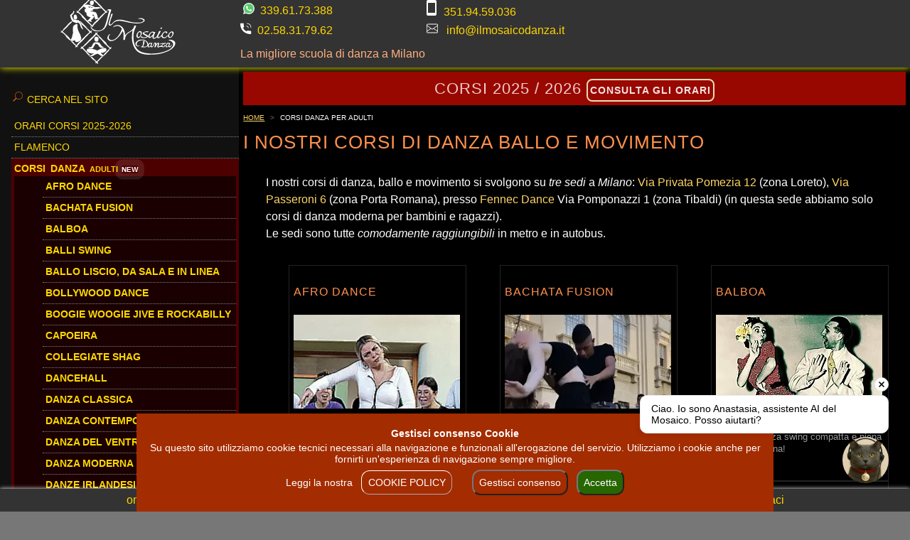

--- FILE ---
content_type: text/html; charset=utf-8
request_url: https://www.ilmosaicodanza.it/corsi-danza/
body_size: 16053
content:
<!DOCTYPE html>
<html lang="it"><head>
  <meta charset="utf-8">
  <meta name="viewport" content="width=device-width, initial-scale=1, shrink-to-fit=no">
  <meta name="locale" content="it_it">
  <meta name="msvalidate.01" content="3BE0CA990A25A00457E58834940E8186">
  <link rel="preconnect" href="https://fonts.googleapis.com">
        

  <title>I nostri corsi di danza ballo e movimento a Milano</title><meta name="author" content="Sabina Todaro">
  <meta name="description" content="Iscriviti ai corsi di danza, ballo e fitness del Mosaico Danza a.s.d. di Milano. Scegli tra le nostre tre sedi e inizia oggi! Info segreteria 02.58.31.79.62">
  <meta property="og:type"  content="article" >
  <meta property="og:title" content="I nostri corsi di danza ballo e movimento a Milano">
  <meta property="og:description" content="Iscriviti ai corsi di danza, ballo e fitness del Mosaico Danza a.s.d. di Milano. Scegli tra le nostre tre sedi e inizia oggi! Info segreteria 02.58.31.79.62">
  <meta property="og:site_name" content="Il Mosaico Danza">
  <meta property="og:url" content="https://www.ilmosaicodanza.it/corsi-danza/">
  <meta property="og:locale" content="it_it">
  <meta property="og:updated_time" content="2025-09-07T07:48:18+00:00">
  <meta property="article:section" content="corsi-danza">
  <meta property="article:published_time" content="2022-06-18T23:54:26+02:00">
  <meta property="article:modified_time" content="2025-09-07T07:48:18+00:00">
  
      
        <link rel="canonical" href="https://www.ilmosaicodanza.it/corsi-danza/" /><meta name="keywords" content="Milano,Scuola di danza,Corsi di danza, ballo e movimento,Corsi di ballo per adulti,Corsi di danza per adulti"><meta property="og:image" content="https://www.ilmosaicodanza.it/corsi-danza/i-nostri-corsi-1920x1080.jpg">
    <meta property="og:image:secure_url" content="https://www.ilmosaicodanza.it/corsi-danza/i-nostri-corsi-1920x1080.jpg">

  <meta name="twitter:card" content="summary_large_image" >
<meta name="twitter:image" content="https://www.ilmosaicodanza.it/corsi-danza/i-nostri-corsi-1920x1080.webp" ><meta name="twitter:title" content="I nostri corsi di danza ballo e movimento a Milano">
<meta name="twitter:description" content="Iscriviti ai corsi di danza, ballo e fitness del Mosaico Danza a.s.d. di Milano. Scegli tra le nostre tre sedi e inizia oggi! Info segreteria 02.58.31.79.62
">
  <!--[if IE]><script src="//html5shiv.googlecode.com/svn/trunk/html5.js"></script><![endif]-->
<link rel="apple-touch-icon" sizes="180x180" href="/apple-touch-icon.png">
<link rel="icon" type="image/png" sizes="32x32" href="/favicon-32x32.png">
<link rel="icon" type="image/png" sizes="16x16" href="/favicon-16x16.png">
<link rel="manifest" href="/site.webmanifest">
<link rel="mask-icon" href="/safari-pinned-tab.svg" color="#2b5797">
<meta name="msapplication-TileColor" content="#2b5797">
<meta name="theme-color" content="#333333">
<meta name="yandex-verification" content="226b8b89717a99ec">
<link rel="alternate" type="application/rss+xml" href="https://www.ilmosaicodanza.it/corsi-danza/index.xml" title="I nostri corsi di danza ballo e movimento a Milano">
  <link rel="stylesheet" href="/style.main.min.css" integrity="" media="screen">
    

    

  <script src="https://analytics.ahrefs.com/analytics.js" data-key="nq+cHjQ4ubm59B6rajs2oQ" async></script>
</head>

      <body>
      <div class="grid-container"><header class="site-header">
  <div class="relative">
    <div class="smallmenu">
      <a href="#menu-sidebar" title="smartphone menu">
        <div class="moon-gray">
          <div class="f7 tracked gold b">menu</div>
            <svg width="24" height="24" class="moon-menu" xmlns="http://www.w3.org/2000/svg" viewBox="0 0 24 24">
              <rect x="1" y="1" width="22" height="22" rx="3" ry="3" stroke="currentColor" fill="black" fill-opacity="1" class="moon-menu"/>
              <line x1="6" y1="7" x2="18" y2="7" stroke="#ffba08" stroke-opacity="1"/>
              <line x1="6" y1="12" x2="18" y2="12" stroke="#ffba08" stroke-opacity="1"/>
              <line x1="6" y1="17" x2="18" y2="17" stroke="#ffba08" stroke-opacity="1"/>
            </svg>
        </div>
      </a>
    </div>
  </div>
  <div class="relative">
    
    <div id="bigbar">
        <div class="logo">
          <a class="link no-underline db"
            href="https://www.ilmosaicodanza.it/"
            title="Il Mosaico Danza a.s.d. Logo">
            <img src="/img/logo-il-mosaico-danza-asd.svg"
              alt="Logo costituito da tre rombi con una figura danzante inscritta in ciascuno, e la scritta Il Mosaico Danza"
              title="Il Mosaico Danza a.s.d. Logo SCUOLA DI DANZA A MILANO"
              width="672" height="448">
          </a>
        </div>
        <div class="whatsapp">
          <span>
            <span>
            <a href="#" class="whatsappLink link gold">
              <i class="dib w1 ma1"><svg width="16px" height="16px" xmlns="http://www.w3.org/2000/svg" xml:space="preserve" viewBox="0 0 512 512" width="16px">
  <path fill="#ededed" d="m0 512 35.31-128C12.359 344.276 0 300.138 0 254.234 0 114.759 114.759 0 255.117 0S512 114.759 512 254.234 395.476 512 255.117 512c-44.138 0-86.51-14.124-124.469-35.31L0 512z"></path>
  <path fill="#55cd6c" d="m137.71 430.786 7.945 4.414c32.662 20.303 70.621 32.662 110.345 32.662 115.641 0 211.862-96.221 211.862-213.628S371.641 44.138 255.117 44.138 44.138 137.71 44.138 254.234c0 40.607 11.476 80.331 32.662 113.876l5.297 7.945-20.303 74.152 75.916-19.421z"></path>
  <path fill="#fefefe" d="m187.145 135.945-16.772-.883c-5.297 0-10.593 1.766-14.124 5.297-7.945 7.062-21.186 20.303-24.717 37.959-6.179 26.483 3.531 58.262 26.483 90.041s67.09 82.979 144.772 105.048c24.717 7.062 44.138 2.648 60.028-7.062 12.359-7.945 20.303-20.303 22.952-33.545l2.648-12.359c.883-3.531-.883-7.945-4.414-9.71l-55.614-25.6c-3.531-1.766-7.945-.883-10.593 2.648l-22.069 28.248c-1.766 1.766-4.414 2.648-7.062 1.766-15.007-5.297-65.324-26.483-92.69-79.448-.883-2.648-.883-5.297.883-7.062l21.186-23.834c1.766-2.648 2.648-6.179 1.766-8.828l-25.6-57.379c-.884-2.649-3.532-5.297-7.063-5.297"></path>
</svg></i> 339.61.73.388
            </a>
            </span>
          </span>
        </div>
        <div class="telefono">
          <span>
            <span>
              <a href="tel:+390258317962"
                class="link gold">
                <i class="dib w1 mr2 white">
                  <svg width="16px" height="16px" viewBox="0 0 406 406" xmlns="http://www.w3.org/2000/svg" xml:space="preserve" fill-rule="evenodd" clip-rule="evenodd" stroke-linejoin="round" stroke-miterlimit="2" >
                    <path d="M362.333 293.88a231.532 231.532 0 0 1-72.704-11.563c-10.97-3.836-23.163-9.254-31.637-1.301l-43.037 23.731a257.105 257.105 0 0 1-114.389-114.368l30.813-43.928c8.537-8.543 3.59-21.136-.085-32.64A231.792 231.792 0 0 1 119.667 41c0-17.673 1.673-24-16-24L32 16C14.327 16 0 30.327 0 48c.235 206.089 151.244 357.098 357.333 357.333 17.673 0 32-6.327 32-24l-3-63.453c0-17.673-6.327-24-24-24Z" fill="currentColor" fill-rule="nonzero" />
                    <path d="M378.667 178.667c-5.891 0-10.667-4.776-10.667-10.667-.094-76.545-54.122-130.573-130.667-130.667-5.891 0-10.667-4.776-10.667-10.667S231.442 16 237.333 16c88.327.094 151.906 63.673 152 152 0 5.891-4.775 10.667-10.666 10.667ZM285.333 194.667c-5.891 0-10.667-4.776-10.667-10.667 0-29.455-23.878-53.333-53.333-53.333-5.891 0-10.667-4.776-10.667-10.667s4.776-10.667 10.667-10.667c41.238 0 74.667 33.43 74.667 74.667 0 5.891-4.776 10.667-10.667 10.667Z" fill="currentColor" fill-rule="nonzero" />
                  </svg> </i>02.58.31.79.62
              </a></span></span>
        </div>
        <div class="mobile">
          <span itemscope itemtype="https://schema.org/ContactPoint" prefix="article: https://vocab.org/contact#">
            <meta itemprop="contactType" content="Segreteria" >
            <a href="tel:+393519459036" itemprop="telephone" class="link gold" title="Telefono mobile Segreteria">
              <i class="dib w1 mr2 white">
                <svg width="14" height="22" version="1.1" viewBox="0 0 3.7042 5.8208" xmlns="http://www.w3.org/2000/svg">
                  <path d="m3.175 0.0026-2.6458-0.0026c-0.29104 0-0.52917 0.23812-0.52917 0.52917v4.7625c0 0.29104 0.23813 0.52917 0.52917 0.52917h2.6458c0.29104 0 0.52917-0.23812 0.52917-0.52917v-4.7625c0-0.29104-0.23813-0.52652-0.52917-0.52652zm0 4.7599h-2.6458v-3.7042h2.6458z" fill="currentColor" stroke-width=".26458" />
                </svg>
              </i>351.94.59.036
            </a>
          </span>
        </div>
        <div class="email">
          <span  itemscope itemtype="https://schema.org/ContactPoint" prefix="article: https://vocab.org/contact#">
            <meta itemprop="contactType" content="Segreteria">
            <a href="/cdn-cgi/l/email-protection#c9a0a7afa689a0a5a4a6baa8a0aaa6ada8a7b3a8e7a0bd" itemprop="email" class="link gold">
              <i class="dib w1 mr2 white">
                <svg width="16px" height="16px" xmlns="http://www.w3.org/2000/svg" viewBox="0 0 512 512" xml:space="preserve"><path d="M460.8 51.2H51.2C22.921 51.2 0 74.121 0 102.4v307.2c0 28.279 22.921 51.2 51.2 51.2h409.6c28.279 0 51.2-22.921 51.2-51.2V102.4c0-28.279-22.921-51.2-51.2-51.2zM25.6 148.745 178.825 256 25.6 363.264V148.745zM486.4 409.6c0 14.114-11.486 25.6-25.6 25.6H51.2c-14.114 0-25.6-11.486-25.6-25.6v-15.104l175.548-122.88 47.505 33.254c4.446 3.098 10.249 3.098 14.703 0l47.505-33.254L486.4 394.496V409.6zm0-46.345L333.175 256 486.4 148.736v214.519zm0-245.751L256 278.775 25.6 117.504V102.4c0-14.114 11.486-25.6 25.6-25.6h409.6c14.114 0 25.6 11.486 25.6 25.6v15.104z" fill="currentColor"></path>
                </svg>
              </i>
              <span itemprop="name"><span class="__cf_email__" data-cfemail="452c2b232a052c29282a36242c262a21242b3f246b2c31">[email&#160;protected]</span></span>
            </a>
            </span>
          </div>
        <div></div>
        <div class="motto">La migliore scuola di danza a Milano</div>
    </div>
    </div>
    
      <div id="smallbar">
        <div class="smalllogo pt2 pl1">
          <a
            class="site-brand db center link no-underline"
            href="https://www.ilmosaicodanza.it/"
            title="Logo il Mosaico Danza - Scuola di danza a Milano">
            <img
              src="/img/logo-il-mosaico-danza-asd.svg"
              alt="Logo costituito da tre rombi con una figura danzante inscritta in ciascuno, e la scritta Il Mosaico Danza"
              title="Il Mosaico Danza a.s.d. Logo SCUOLA DI DANZA A MILANO"
              width="240" height="143">
          </a>
        </div>
        <div class="whatsapp">
            <a href="#" class="whatsappLink link gold">
              <i class="dib w1 ma1"><svg width="16px" height="16px" xmlns="http://www.w3.org/2000/svg" xml:space="preserve" viewBox="0 0 512 512" width="16px">
  <path fill="#ededed" d="m0 512 35.31-128C12.359 344.276 0 300.138 0 254.234 0 114.759 114.759 0 255.117 0S512 114.759 512 254.234 395.476 512 255.117 512c-44.138 0-86.51-14.124-124.469-35.31L0 512z"></path>
  <path fill="#55cd6c" d="m137.71 430.786 7.945 4.414c32.662 20.303 70.621 32.662 110.345 32.662 115.641 0 211.862-96.221 211.862-213.628S371.641 44.138 255.117 44.138 44.138 137.71 44.138 254.234c0 40.607 11.476 80.331 32.662 113.876l5.297 7.945-20.303 74.152 75.916-19.421z"></path>
  <path fill="#fefefe" d="m187.145 135.945-16.772-.883c-5.297 0-10.593 1.766-14.124 5.297-7.945 7.062-21.186 20.303-24.717 37.959-6.179 26.483 3.531 58.262 26.483 90.041s67.09 82.979 144.772 105.048c24.717 7.062 44.138 2.648 60.028-7.062 12.359-7.945 20.303-20.303 22.952-33.545l2.648-12.359c.883-3.531-.883-7.945-4.414-9.71l-55.614-25.6c-3.531-1.766-7.945-.883-10.593 2.648l-22.069 28.248c-1.766 1.766-4.414 2.648-7.062 1.766-15.007-5.297-65.324-26.483-92.69-79.448-.883-2.648-.883-5.297.883-7.062l21.186-23.834c1.766-2.648 2.648-6.179 1.766-8.828l-25.6-57.379c-.884-2.649-3.532-5.297-7.063-5.297"></path>
</svg></i> 339.61.73.388
            </a>
        </div>
        <div class="email f6">
          <span>
            <span>
              <a href="/cdn-cgi/l/email-protection#0861666e6748616465677b69616b676c6966726926617c" class="link gold" title="Contact us in email">
                <i class="dib w1 mr2 white">
                  <svg width="16px" height="16px"
                    xmlns="http://www.w3.org/2000/svg"
                    viewBox="0 0 512 512"
                    xml:space="preserve">
                    <path
                      d="M460.8 51.2H51.2C22.921 51.2 0 74.121 0 102.4v307.2c0 28.279 22.921 51.2 51.2 51.2h409.6c28.279 0 51.2-22.921 51.2-51.2V102.4c0-28.279-22.921-51.2-51.2-51.2zM25.6 148.745 178.825 256 25.6 363.264V148.745zM486.4 409.6c0 14.114-11.486 25.6-25.6 25.6H51.2c-14.114 0-25.6-11.486-25.6-25.6v-15.104l175.548-122.88 47.505 33.254c4.446 3.098 10.249 3.098 14.703 0l47.505-33.254L486.4 394.496V409.6zm0-46.345L333.175 256 486.4 148.736v214.519zm0-245.751L256 278.775 25.6 117.504V102.4c0-14.114 11.486-25.6 25.6-25.6h409.6c14.114 0 25.6 11.486 25.6 25.6v15.104z"
                      fill="currentColor"
                    />
                  </svg> </i><span class="__cf_email__" data-cfemail="1c75727a735c757071736f7d757f73787d72667d327568">[email&#160;protected]</span>
              </a>
            </span>
          </span>
        </div>
        <div class="motto">La migliore scuola di danza a Milano</div>
      </div>
</header>

    
<main class="page-main">





  
    
  

  
    
  

  
    
  


<div class="banner-annunci"
  
    role="region" aria-live="polite" aria-label="Avviso Importante sui Corsi"
  
>
  <h2 class="pa0 ma0 white-80">Corsi 2025 / 2026 <a href="/orari-corsi/">consulta gli orari</a></h2>
</div><nav aria-label="breadcrumb">
  <ol class="breadcrumb"><li><a href="/">Home</a></li><li class="active" aria-current="page">Corsi danza per adulti</li>
  </ol>
</nav>
	<article class="lh-copy">
		 
				<h1>I nostri corsi di danza ballo e movimento</h1>
		<div class="ma4">
			<p>I nostri corsi di danza, ballo e movimento  si svolgono su <em>tre sedi</em> a <em>Milano</em>: <span class="gold">Via Privata Pomezia 12</span> (zona Loreto), <span class="gold">Via Passeroni 6</span> (zona Porta Romana), presso <span class="gold">Fennec Dance </span> Via Pomponazzi 1 (zona Tibaldi) (in questa sede abbiamo solo corsi di danza moderna per bambini e ragazzi).<br>
Le sedi sono tutte <em>comodamente raggiungibili</em> in metro e in autobus.</p>

		</div> 
			<ul class="list-content">  
<li class="summary-box">
	<a href="https://www.ilmosaicodanza.it/corsi-danza/afro-dance-milano/" title="Corso Afro Dance a Milano | Il Mosaico Danza"> 
		<h2 >
			Afro Dance</h2>
	<figure class="img-wrapper">
		<img src="/corsi-danza/afro-dance-milano/afro-dance-thumbnail.webp"
			alt="Corso Afro Dance a Milano | Il Mosaico Danza"
			width="234" height="132">
		<figcaption class="text-wrapper">Immergiti nei ritmi coinvolgenti dell&rsquo;Afro Dance a Milano: tecnica, energia e divertimento in ogni lezione</figcaption>
	</figure>
		</a>
</li>

<li class="summary-box">
	<a href="https://www.ilmosaicodanza.it/corsi-danza/bachata-fusion-milano/" title="Unisci passione e creatività: Bachata Fusion a Milano">  
		<h2 >
			Bachata fusion</h2>
	<figure class="img-wrapper">
		<img src="/corsi-danza/bachata-fusion-milano/bachata-fusion-thumbnail.webp"
			alt="Coppia di ballerini abbracciati che eseguono un passaggio di bachata davanti a un gruppetto di persone in una strada di Milano"
			width="234" height="132">
		<figcaption class="text-wrapper">Bachata Fusion a Milano con Leonardo Ybarra. Apprendi tecnica, musicalità e divertimento</figcaption>
	</figure>
		</a>
</li>

<li class="summary-box">
	<a href="https://www.ilmosaicodanza.it/corsi-danza/balboa-milano/" title="Balboa Dance - Milano">  
		<h2 >
			Balboa</h2>
	<figure class="img-wrapper">
		<img src="/corsi-danza/balboa-milano/balboa-dance-thumbnail.webp"
			alt="Balboa Dance - Milano"
			width="234" height="132">
		<figcaption class="text-wrapper">Stile retrò e velocità: apprendi il Balboa a Milano, danza swing compatta e piena di colpi di scena!</figcaption>
	</figure>
		</a>
</li>

<li class="summary-box">
	<a href="https://www.ilmosaicodanza.it/corsi-danza/nuovi-corsi-lindy-hop-milano/" title="Corsi di Balli Swing a Milano: prenota ora!">
		<h2 >
			Corsi di Balli Swing a Milano: prenota ora!</h2>
	<figure class="img-wrapper">
		<img src="/corsi-danza/nuovi-corsi-lindy-hop-milano/lindy-hop-al-mosaico-danza-milano-234x132.webp"
			alt="Corsi di Balli Swing a Milano: prenota ora!"
			width="234" height="132">
		<figcaption class="text-wrapper">Nuovi corsi di balli Swing a Milano! Prenota lezione di prova tramite WhatsApp al 339.6173388 o mail <a href="/cdn-cgi/l/email-protection#6801060e0728010405071b09010b070c0906120946011c"><span class="__cf_email__" data-cfemail="cba2a5ada48ba2a7a6a4b8aaa2a8a4afaaa5b1aae5a2bf">[email&#160;protected]</span></a>. Siamo in Via Privata Pomezia 12.</figcaption>
	</figure>
		</a>
</li>

<li class="summary-box">
	<a href="https://www.ilmosaicodanza.it/corsi-danza/ballo-liscio-milano/" title="Corso Ballo Liscio Milano | Danze da Sala"> 
		<h2 >
			Ballo Liscio</h2>
	<figure class="img-wrapper">
		<img src="/corsi-danza/ballo-liscio-milano/ballo-liscio-thumbnail.webp"
			alt="Corso Ballo Liscio Milano | Danze da Sala"
			width="234" height="132">
		<figcaption class="text-wrapper">La tradizione italiana in pista: Ballo Liscio a Milano, eleganza sociale e passi classici.</figcaption>
	</figure>
		</a>
</li>

<li class="summary-box">
	<a href="https://www.ilmosaicodanza.it/corsi-danza/bollywood-dance-milano/" title="Corso Bollywood Dance Milano | Danza Indiana">  
		<h2 >
			BOLLYWOOD DANCE</h2>
	<figure class="img-wrapper">
		<img src="/corsi-danza/bollywood-dance-milano/bollywood-dance-thumbnail.webp"
			alt="Corso Bollywood Dance Milano | Danza Indiana"
			width="234" height="132">
		<figcaption class="text-wrapper">Brilla come una star di Bollywood a Milano: coreografie teatrali, ritmo e allegria esplosiva.</figcaption>
	</figure>
		</a>
</li>

<li class="summary-box">
	<a href="https://www.ilmosaicodanza.it/corsi-danza/boogie-jive-rockabilly-milano/" title="Corso Boogie Woogie Jive e Rockabilly a Milano"> 
		<h2 >
			Boogie Woogie Jive e Rockabilly</h2>
	<figure class="img-wrapper">
		<img src="/corsi-danza/boogie-jive-rockabilly-milano/boogie-jive-rockabilly-thumbnail.webp"
			alt="Corso Boogie Woogie Jive e Rockabilly a Milano"
			width="234" height="132">
		<figcaption class="text-wrapper">Esplodi di energia con Boogie, Jive e Rockabilly a Milano: ritmo frenetico e spirito rock &rsquo;n&rsquo; roll!</figcaption>
	</figure>
		</a>
</li>

<li class="summary-box">
	<a href="https://www.ilmosaicodanza.it/corsi-danza/capoeira-milano/" title="Corso di Capoeira a Milano | Arte marziale afro-brasiliana">
			<small class="start-date f6 fw6 ttu absolute top-0 left-2 white bg-black">
				<span class=" pa0 ma0"><small class="gold">nuovo!</small></span>
			</small>  
		<h2  data-inizio="&lt;small class=&#34;gold&#34;&gt;nuovo!&lt;/small&gt;">
			Capoeira</h2>
	<figure class="img-wrapper">
		<img src="/corsi-danza/capoeira-milano/capoeira-milano-thumbnail.webp"
			alt="Corso di Capoeira a Milano | Arte marziale afro-brasiliana"
			width="234" height="132">
		<figcaption class="text-wrapper">Libera il guerriero che è in te con il corso di Capoeira a Milano: arte marziale, danza e acrobatica brasiliana</figcaption>
	</figure>
		</a>
</li>

<li class="summary-box">
	<a href="https://www.ilmosaicodanza.it/corsi-danza/collegiate-shag-milano/" title="Corso Collegiate Shag Milano | Swing Dance Energico"> 
		<h2 >
			Collegiate Shag</h2>
	<figure class="img-wrapper">
		<img src="/corsi-danza/collegiate-shag-milano/collegiate-shag-thumbnail.webp"
			alt="Corso Collegiate Shag Milano | Swing Dance Energico"
			width="234" height="132">
		<figcaption class="text-wrapper">Passi veloci e charme retrò: prova il Collegiate Shag a Milano e rivivi lo swing degli anni &lsquo;30!</figcaption>
	</figure>
		</a>
</li>

<li class="summary-box">
	<a href="https://www.ilmosaicodanza.it/corsi-danza/dancehall-milano/" title="Corso Dancehall Milano | Danza Giamaicana"> 
		<h2 >
			Dancehall</h2>
	<figure class="img-wrapper">
		<img src="/corsi-danza/dancehall-milano/dancehall-thumbnail.webp"
			alt="Corso Dancehall Milano | Danza Giamaicana"
			width="234" height="132">
		<figcaption class="text-wrapper">Scatena l&rsquo;energia giamaicana con Dancehall a Milano: vibrazioni dancefloor e movenze street.</figcaption>
	</figure>
		</a>
</li>

<li class="summary-box">
	<a href="https://www.ilmosaicodanza.it/corsi-danza/danza-classica-milano/" title="Corso Danza Classica Milano">  
		<h2 >
			Danza Classica</h2>
	<figure class="img-wrapper">
		<img src="/corsi-danza/danza-classica-milano/danza-classica-thumbnail.webp"
			alt="Corso Danza Classica Milano"
			width="234" height="132">
		<figcaption class="text-wrapper">Affina il corpo con la perfezione della Danza Classica a Milano: tecnica rigorosa e grazia senza tempo.</figcaption>
	</figure>
		</a>
</li>

<li class="summary-box">
	<a href="https://www.ilmosaicodanza.it/corsi-danza/danza-contemporanea-milano/" title="Corso Danza Contemporanea Milano | Contemporary Dance"> 
		<h2 >
			Danza Contemporanea</h2>
	<figure class="img-wrapper">
		<img src="/corsi-danza/danza-contemporanea-milano/danza-contemporanea-thumbnail.webp"
			alt="Corso Danza Contemporanea Milano | Contemporary Dance"
			width="234" height="132">
		<figcaption class="text-wrapper">Vivi contrazione e rilascio con la Danza Contemporanea a Milano: ricerca corporea e libertà espressiva.</figcaption>
	</figure>
		</a>
</li>

<li class="summary-box">
	<a href="https://www.ilmosaicodanza.it/corsi-danza/danza-del-ventre-milano/" title="Corso Danza del Ventre e Orientale Milano | Belly Dance">
			<small class="start-date f6 fw6 ttu absolute top-0 left-2 white bg-black">
				<span class="gray dn pa0 ma0">24 settembre 2025</span>
			</small> 
		<h2  data-inizio="2025-09-24">
			Danza del Ventre e Orientale</h2>
	<figure class="img-wrapper">
		<img src="/corsi-danza/danza-del-ventre-milano/danza-del-ventre-cover.jpg"
			alt="Corso Danza del Ventre e Orientale Milano | Belly Dance"
			width="234" height="132">
		<figcaption class="text-wrapper">La magia della Danza del Ventre a Milano: fluidità, espressività e ritmi mediorientali.</figcaption>
	</figure>
		</a>
</li>

<li class="summary-box">
	<a href="https://www.ilmosaicodanza.it/corsi-danza/danza-moderna-milano/" title="Corso Danza Moderna Milano | Modern Dance - Il Mosaico Danza"> 
		<h2 >
			Danza Moderna</h2>
	<figure class="img-wrapper">
		<img src="/corsi-danza/danza-moderna-milano/danza-moderna-thumbnail.webp"
			alt="Corso Danza Moderna Milano | Modern Dance - Il Mosaico Danza"
			width="234" height="132">
		<figcaption class="text-wrapper">Espressione contemporanea e creatività: unisciti alla Danza Moderna a Milano e libera il movimento.</figcaption>
	</figure>
		</a>
</li>

<li class="summary-box">
	<a href="https://www.ilmosaicodanza.it/corsi-danza/danze-irlandesi-milano/" title="Danze Irlandesi a Milano"> 
		<h2 >
			Danze Irlandesi</h2>
	<figure class="img-wrapper">
		<img src="/corsi-danza/danze-irlandesi-milano/danze-irlandesi-thumbnail.webp"
			alt="Danze Irlandesi a Milano"
			width="234" height="132">
		<figcaption class="text-wrapper">Danza tradizione e allegria: le Danze Irlandesi a Milano tra reel e jig in un&rsquo;atmosfera festosa.</figcaption>
	</figure>
		</a>
</li>

<li class="summary-box">
	<a href="https://www.ilmosaicodanza.it/corsi-danza/flamenco-milano/" title="Corso di Flamenco a Milano | trova la tua espressione in danza">  
		<h2 >
			Flamenco</h2>
	<figure class="img-wrapper">
		<img src="/corsi-danza/flamenco-milano/flamenco-milano-thumbnail.webp"
			alt="Corso di Flamenco a Milano | trova la tua espressione in danza"
			width="234" height="132">
		<figcaption class="text-wrapper">Innamorati del flamenco anche restando a Milano col metodo Todaro</figcaption>
	</figure>
		</a>
</li>

<li class="summary-box">
	<a href="https://www.ilmosaicodanza.it/corsi-danza/funk-brasiliano-milano/" title="Corso Funk Brasiliano Milano | Ritmo Carioca">
			<small class="start-date f6 fw6 ttu absolute top-0 left-2 white bg-black">
				<span class=" pa0 ma0"><small class="gold">nuovo!</small></span>
			</small> 
		<h2  data-inizio="&lt;small class=&#34;gold&#34;&gt;nuovo!&lt;/small&gt;">
			Funk Brasiliano</h2>
	<figure class="img-wrapper">
		<img src="/corsi-danza/funk-brasiliano-milano/funk-brasiliano-thumbnail.webp"
			alt="Corso Funk Brasiliano Milano | Ritmo Carioca"
			width="234" height="132">
		<figcaption class="text-wrapper">Scatena il groove del Funk Brasiliano: movimenti energici, ritmo contagioso e tanta carica!</figcaption>
	</figure>
		</a>
</li>

<li class="summary-box">
	<a href="https://www.ilmosaicodanza.it/corsi-danza/heels-dance-milano/" title="Corso Heels Dance Milano | Danza sui Tacchi alti!"> 
		<h2 >
			Heels Dance</h2>
	<figure class="img-wrapper">
		<img src="/corsi-danza/heels-dance-milano/heels-dance-thumbnail.webp"
			alt="Corso Heels Dance Milano | Danza sui Tacchi alti!"
			width="234" height="132">
		<figcaption class="text-wrapper">Passi decisi sui tacchi con Heels Dance a Milano: femminilità, sicurezza e linee eleganti.</figcaption>
	</figure>
		</a>
</li>

<li class="summary-box">
	<a href="https://www.ilmosaicodanza.it/corsi-danza/heels-reels-danza-social-media/" title="Heels &amp; Reels: Crea Reel Virali per i Social Media">
			<small class="start-date f6 fw6 ttu absolute top-0 left-2 white bg-black">
				<span class=" pa0 ma0"><small class="gold">nuovo!</small></span>
			</small> 
		<h2  data-inizio="&lt;small class=&#34;gold&#34;&gt;nuovo!&lt;/small&gt;">
			Heels &amp; Reels</h2>
	<figure class="img-wrapper">
		<img src="/corsi-danza/heels-reels-danza-social-media/heels-reels-thumbnail.webp"
			alt="Heels &amp; Reels: Crea Reel Virali per i Social Media"
			width="234" height="132">
		<figcaption class="text-wrapper">Coreografie in heels dance create per i tuoi social: Heels &amp; Reels a Milano fra trend e stile!</figcaption>
	</figure>
		</a>
</li>

<li class="summary-box">
	<a href="https://www.ilmosaicodanza.it/corsi-danza/hip-hop-milano/" title="Corso Hip Hop Milano | Danza Urbana Autentica"> 
		<h2 >
			Hip Hop</h2>
	<figure class="img-wrapper">
		<img src="/corsi-danza/hip-hop-milano/hip-hop-milano-thumbnail.webp"
			alt="Corso Hip Hop Milano | Danza Urbana Autentica"
			width="234" height="132">
		<figcaption class="text-wrapper">Immergiti nella cultura urbana con l&rsquo;Hip-Hop a Milano: groove, street style ed espressività liberata.</figcaption>
	</figure>
		</a>
</li>

<li class="summary-box">
	<a href="https://www.ilmosaicodanza.it/corsi-danza/kpop-milano/" title="Corso K-Pop Dance - Coreografie Coreane">
			<small class="start-date f6 fw6 ttu absolute top-0 left-2 white bg-black">
				<span class=" pa0 ma0"><small class="gold">nuovo!</small></span>
			</small> 
		<h2  data-inizio="&lt;small class=&#34;gold&#34;&gt;nuovo!&lt;/small&gt;">
			K-Pop</h2>
	<figure class="img-wrapper">
		<img src="/corsi-danza/kpop-milano/kpop-milano-thumbnail.webp"
			alt="grafica per la promozione del corso di K-Pop e Michael Jackson style"
			width="234" height="132">
		<figcaption class="text-wrapper">K-Pop a Milano: C&rsquo;è un nuovo stile in città, è coreano, ed è qui per farti ballare coreografie bellissime.</figcaption>
	</figure>
		</a>
</li>

<li class="summary-box">
	<a href="https://www.ilmosaicodanza.it/corsi-danza/lindy-hop-milano/" title="Corso Lindy Hop Milano | Swing Dance Vintage"> 
		<h2 >
			Lindy Hop</h2>
	<figure class="img-wrapper">
		<img src="/corsi-danza/lindy-hop-milano/lindy-hop-thumbnail.webp"
			alt="Gruppo di ballerini di Lindy Hop del Mosaico Danza di Milano"
			width="234" height="132">
		<figcaption class="text-wrapper">Vola sui passi del Lindy Hop a Milano: swing vintage, acrobazie e pura allegria in pista!</figcaption>
	</figure>
		</a>
</li>

<li class="summary-box">
	<a href="https://www.ilmosaicodanza.it/corsi-danza/lyrical-arab-dance-milano/" title="Lyrical Arab Dance | Danza Araba Moderna"> 
		<h2 >
			Lyrical Arab Dance</h2>
	<figure class="img-wrapper">
		<img src="/corsi-danza/lyrical-arab-dance-milano/lyrical-arab-dance-thumbnail.webp"
			alt="Lyrical Arab Dance | Danza Araba Moderna"
			width="234" height="132">
		<figcaption class="text-wrapper">Fusion di danza classica e movimenti arabi: Lyrical Arab Dance a Milano, poesia in movimento.</figcaption>
	</figure>
		</a>
</li>

<li class="summary-box">
	<a href="https://www.ilmosaicodanza.it/corsi-danza/michael-jackson-style-milano/" title="Michael Jackson Style Milano | King of Pop Dance"> 
		<h2 >
			Michael Jackson Style</h2>
	<figure class="img-wrapper">
		<img src="/corsi-danza/michael-jackson-style-milano/michael-jackson-style-thumbnail.webp"
			alt="Michael Jackson Style Milano | King of Pop Dance"
			width="234" height="132">
		<figcaption class="text-wrapper">Impara le mosse iconiche di Michael Jackson a Milano: moonwalk, pop e groove da leggenda.</figcaption>
	</figure>
		</a>
</li>

<li class="summary-box">
	<a href="https://www.ilmosaicodanza.it/corsi-danza/oriental-gypsy-fusion-milano/" title="Oriental Gypsy Fusion Milano | Danza Orientale Fusion"> 
		<h2 >
			Oriental Gypsy Fusion</h2>
	<figure class="img-wrapper">
		<img src="/corsi-danza/oriental-gypsy-fusion-milano/oriental-gypsy-fusion-thumbnail.webp"
			alt="Oriental Gypsy Fusion Milano | Danza Orientale Fusion"
			width="234" height="132">
		<figcaption class="text-wrapper">Oriental Gypsy Fusion a Milano: mix esplosivo di stili orientali! Corsi creativi con coreografie uniche. Scopri la tua artisticità.</figcaption>
	</figure>
		</a>
</li>

<li class="summary-box">
	<a href="https://www.ilmosaicodanza.it/corsi-danza/pizzica-milano/" title="Corsi Pizzica Milano | Danza Tradizionale Pugliese"> 
		<h2 >
			Pizzica e Tammurriata</h2>
	<figure class="img-wrapper">
		<img src="/corsi-danza/pizzica-milano/pizzica-thumbnail.webp"
			alt="Corsi Pizzica Milano | Danza Tradizionale Pugliese"
			width="234" height="132">
		<figcaption class="text-wrapper">Ritmi mediterranei e tradizione popolare: impara la Pizzica e altre tarantelle a Milano in un&rsquo;atmosfera di festa!</figcaption>
	</figure>
		</a>
</li>

<li class="summary-box">
	<a href="https://www.ilmosaicodanza.it/corsi-danza/reggaeton-milano/" title="Corso Reggaeton Milano | Danza Latina Urbana"> 
		<h2 >
			Reggaeton</h2>
	<figure class="img-wrapper">
		<img src="/corsi-danza/reggaeton-milano/reggaeton-thumbnail.webp"
			alt="Corso Reggaeton Milano | Danza Latina Urbana"
			width="234" height="132">
		<figcaption class="text-wrapper">Senti il calore del Reggaeton a Milano: passi sensuali e ritmi latini per una danza caliente!</figcaption>
	</figure>
		</a>
</li>

<li class="summary-box">
	<a href="https://www.ilmosaicodanza.it/corsi-danza/salsa-bachata-milano/" title="Corsi Salsa e Bachata Milano | Balli Latini"> 
		<h2 >
			Salsa e Bachata</h2>
	<figure class="img-wrapper">
		<img src="/corsi-danza/salsa-bachata-milano/salsa-bachata-thumbnail.webp"
			alt="Corsi Salsa e Bachata Milano | Balli Latini"
			width="234" height="132">
		<figcaption class="text-wrapper">Passi calienti e connessione di coppia: La Salsa e Bachata a Milano tra ritmo e passione!</figcaption>
	</figure>
		</a>
</li>

<li class="summary-box">
	<a href="https://www.ilmosaicodanza.it/corsi-danza/solo-jazz-milano/" title="Solo Jazz: Stile Retrò e Fascino Vintage"> 
		<h2 >
			Solo Jazz</h2>
	<figure class="img-wrapper">
		<img src="/corsi-danza/solo-jazz-milano/solo-jazz-cover.jpg"
			alt="Solo Jazz: Stile Retrò e Fascino Vintage"
			width="234" height="132">
		<figcaption class="text-wrapper">Esplora il fascino del Solo Jazz a Milano: improvvisazione, eleganza ed espressività personale.</figcaption>
	</figure>
		</a>
</li>

<li class="summary-box">
	<a href="https://www.ilmosaicodanza.it/corsi-danza/tango-argentino-milano/" title="Corso di Tango Argentino a Milano: per esperti e principianti">
			<small class="start-date f6 fw6 ttu absolute top-0 left-2 white bg-black">
				<span class="gray dn pa0 ma0">23 settembre 2025</span>
			</small> 
		<h2  data-inizio="2025-09-23">
			Tango Argentino</h2>
	<figure class="img-wrapper">
		<img src="/corsi-danza/tango-argentino-milano/tango-argentino-thumbnail.webp"
			alt="Corso di Tango Argentino a Milano: per esperti e principianti"
			width="234" height="132">
		<figcaption class="text-wrapper">Immergiti nel fascino del Tango Argentino a Milano: emozione, abbraccio e passione milonguera.</figcaption>
	</figure>
		</a>
</li>

<li class="summary-box">
	<a href="https://www.ilmosaicodanza.it/corsi-danza/tip-tap-dance-milano/" title="Corso Tip Tap Milano | Tap Dance per Divertirsi e Imparare">  
		<h2 >
			Tip Tap Dance</h2>
	<figure class="img-wrapper">
		<img src="/corsi-danza/tip-tap-dance-milano/tip-tap-thumbnail.webp"
			alt="Corso Tip Tap Milano | Tap Dance per Divertirsi e Imparare"
			width="234" height="132">
		<figcaption class="text-wrapper">Battiti sonori ai tuoi piedi: Tip Tap a Milano, precisione ritmica e puro divertimento.</figcaption>
	</figure>
		</a>
</li>

<li class="summary-box">
	<a href="https://www.ilmosaicodanza.it/corsi-danza/video-dance-milano/" title="Corso Video Dance Milano | Coreografie da Video"> 
		<h2 >
			Video Dance</h2>
	<figure class="img-wrapper">
		<img src="/corsi-danza/video-dance-milano/video-dance-thumbnail.webp"
			alt="Corso Video Dance Milano | Coreografie da Video"
			width="234" height="132">
		<figcaption class="text-wrapper">Corso Video Dance a Milano: massimo stile e coreografie per brillare sui social.</figcaption>
	</figure>
		</a>
</li>

<li class="summary-box">
	<a href="https://www.ilmosaicodanza.it/corsi-danza/libera-la-danza-milano/" title="Libera la Danza Milano | Movimento Espressivo"> 
		<h2 >
			Libera la danza</h2>
	<figure class="img-wrapper">
		<img src="/corsi-danza/libera-la-danza-milano/libera-danza-thumbnail.webp"
			alt="Libera la Danza Milano | Movimento Espressivo"
			width="234" height="132">
		<figcaption class="text-wrapper">Scopri la libertà di ballare con Sabina Todaro! Non serve tecnica, solo voglia di divertirsi e sentirsi bene.</figcaption>
	</figure>
		</a>
</li>

<li class="summary-box">
	<a href="https://www.ilmosaicodanza.it/corsi-danza/blues-dance-milano/" title="Corso Blues Dance Milano | Danza Blues Sensuale">
			<small class="start-date f6 fw6 ttu absolute top-0 left-2 white bg-black">
				<span class=" pa0 ma0"><span class="red">corso a richiesta</span></span>
			</small>  
		<h2  data-inizio="&lt;span class=&#34;red&#34;&gt;corso a richiesta&lt;/span&gt;">
			Blues Dance</h2>
	<figure class="img-wrapper">
		<img src="/corsi-danza/blues-dance-milano/blues-dance-milano-thumbnail.webp"
			alt="Corso Blues Dance Milano | Danza Blues Sensuale"
			width="234" height="132">
		<figcaption class="text-wrapper">Lasciati trasportare dalla Blues Dance a Milano: movimenti intensi, emozione e connessione musicale.</figcaption>
	</figure>
		</a>
</li>

<li class="summary-box">
	<a href="https://www.ilmosaicodanza.it/corsi-danza/balli-latini-milano/" title="Corsi brevi di Balli Latini Milano | Danze Sudamericane">
			<small class="start-date f6 fw6 ttu absolute top-0 left-2 white bg-black">
				<span class=" pa0 ma0"><span class="red">corso a richiesta</span></span>
			</small> 
		<h2  data-inizio="&lt;span class=&#34;red&#34;&gt;corso a richiesta&lt;/span&gt;">
			Cicli di Balli latini</h2>
	<figure class="img-wrapper">
		<img src="/corsi-danza/balli-latini-milano/balli-latini-thumbnail.webp"
			alt="Corsi brevi di Balli Latini Milano | Danze Sudamericane"
			width="234" height="132">
		<figcaption class="text-wrapper">Tutti i ritmi latini in un solo corso a Milano: salsa, bachata, merengue e calore latino.</figcaption>
	</figure>
		</a>
</li>

<li class="summary-box">
	<a href="https://www.ilmosaicodanza.it/corsi-danza/urban-mixstyle-milano/" title="Urban Mixstyle: K-Pop Dance &amp; Michael Jackson Style Milano">
			<small class="start-date f6 fw6 ttu absolute top-0 left-2 white bg-black">
				<span class=" pa0 ma0"><span class="red">corso a richiesta</span></span>
			</small> 
		<h2  data-inizio="&lt;span class=&#34;red&#34;&gt;corso a richiesta&lt;/span&gt;">
			Urban Mixstyle</h2>
	<figure class="img-wrapper">
		<img src="/corsi-danza/urban-mixstyle-milano/urban-mixstyle-milano-thumbnail.webp"
			alt="grafica per la promozione del corso di K-Pop e Michael Jackson style"
			width="234" height="132">
		<figcaption class="text-wrapper">Urban Mixstyle (K-Pop &amp; MJ): coreografie, ritmo e movimenti leggendari a Milano.</figcaption>
	</figure>
		</a>
</li>
        
				</ul>
	</article><div class="social-links pt3 mt1">
<div class="white-70 f6 tracked ml2">condividi questa pagina con i tuoi amici </div>

<a class="dib w2 no-underline grow mr1" href="https://facebook.com/sharer/sharer.php?u=https://www.ilmosaicodanza.it/" target="_blank" rel="nofollow noopener noreferrer" aria-label=""
  title="Condividi su Facebook">
  <div><div aria-hidden="true" style="width:32px">
    <svg xmlns="http://www.w3.org/2000/svg" viewBox="0 0 24 24"><path d="M18.77 7.46H14.5v-1.9c0-.9.6-1.1 1-1.1h3V.5h-4.33C10.24.5 9.5 3.44 9.5 5.32v2.15h-3v4h3v12h5v-12h3.85l.42-4z" stroke="#787878" fill="#787878"/>
    </svg>
    </div>
  </div>
</a>


<a class="dib w2 no-underline grow mr1" href="https://twitter.com/intent/tweet/?text=Il%20Mosaico%20Danza%20-%20Scuola%20di%20danza%20a%20Milano&url=https://www.ilmosaicodanza.it/" target="_blank" rel="nofollow noopener noreferrer" aria-label=""
  title="Condividi su Twitter">
  <div><div aria-hidden="true" style="width:32px">
    <svg xmlns="http://www.w3.org/2000/svg" viewBox="0 0 24 24"><path d="M23.4 4.83c-.8.37-1.5.38-2.22.02.94-.56.98-.96 1.32-2.02-.88.52-1.85.9-2.9 1.1-.8-.88-2-1.43-3.3-1.43-2.5 0-4.55 2.04-4.55 4.54 0 .36.04.7.12 1.04-3.78-.2-7.12-2-9.37-4.75-.4.67-.6 1.45-.6 2.3 0 1.56.8 2.95 2 3.77-.73-.03-1.43-.23-2.05-.57v.06c0 2.2 1.57 4.03 3.65 4.44-.67.18-1.37.2-2.05.08.57 1.8 2.25 3.12 4.24 3.16-1.95 1.52-4.36 2.16-6.74 1.88 2 1.3 4.4 2.04 6.97 2.04 8.36 0 12.93-6.92 12.93-12.93l-.02-.6c.9-.63 1.96-1.22 2.57-2.14z" stroke="#787878" fill="#787878"/></svg>
    </div>
  </div>
</a>


<a class="dib w2 no-underline grow mr1" href="https://www.pinterest.com/pin/create/button/?url=https://www.ilmosaicodanza.it/&media=https://ilmosaicodanza.it&description=Il+Mosaico+Danza+-+Scuola+di+danza+a+Milano" target="_blank" rel="nofollow noopener noreferrer" aria-label="" title="Pinna su Pinterest">
  <div><div aria-hidden="true" style="width:32px">
    <svg xmlns="http://www.w3.org/2000/svg" viewBox="0 0 24 24"><path d="M12.14.5C5.86.5 2.7 5 2.7 8.75c0 2.27.86 4.3 2.7 5.05.3.12.57 0 .66-.33l.27-1.06c.1-.32.06-.44-.2-.73-.52-.62-.86-1.44-.86-2.6 0-3.33 2.5-6.32 6.5-6.32 3.55 0 5.5 2.17 5.5 5.07 0 3.8-1.7 7.02-4.2 7.02-1.37 0-2.4-1.14-2.07-2.54.4-1.68 1.16-3.48 1.16-4.7 0-1.07-.58-1.98-1.78-1.98-1.4 0-2.55 1.47-2.55 3.42 0 1.25.43 2.1.43 2.1l-1.7 7.2c-.5 2.13-.08 4.75-.04 5 .02.17.22.2.3.1.14-.18 1.82-2.26 2.4-4.33.16-.58.93-3.63.93-3.63.45.88 1.8 1.65 3.22 1.65 4.25 0 7.13-3.87 7.13-9.05C20.5 4.15 17.18.5 12.14.5z" stroke="#787878" fill="#787878"/></svg>
    </div>
  </div>
</a>


<a class="dib w2 no-underline grow mr1" href="https://www.linkedin.com/uas/login?session_redirect=https%3A%2F%2Fwww.linkedin.com%2FshareArticle%3Fmini%3Dtrue%26url%3Dhttps%3A%2F%2Fwww.ilmosaicodanza.it%2F%26title%3DIl%2BMosaico%2BDanza%2B-%2BScuola%2Bdi%2Bdanza%2Ba%2BMilano%26summary%3DIl%2BMosaico%2BDanza%2B-%2BScuola%2Bdi%2Bdanza%2Ba%2BMilano%26source%3Dhttps%3A%2F%2Filmosaicodanza.it" target="_blank" rel="nofollow noopener noreferrer" aria-label="" title="Condividi su LinkedIn">
  <div><div aria-hidden="true" style="width:32px">
    <svg xmlns="http://www.w3.org/2000/svg" viewBox="0 0 24 24"><path d="M6.5 21.5h-5v-13h5v13zM4 6.5h-.04c-1.5 0-2.5-1.18-2.5-2.48 0-1.33 1.02-2.4 2.56-2.4s2.5 1.1 2.52 2.43c0 1.3-.98 2.45-2.55 2.45zm11.5 6c-1.1 0-2 .9-2 2v7h-5s.06-12 0-13h5V10s1.55-1.46 3.94-1.46c2.96 0 5.06 2.15 5.06 6.3v6.66h-5v-7c0-1.1-.9-2-2-2z" stroke="#787878" fill="#787878"/></svg>
    </div>
  </div>
</a>


<a class="dib w2 no-underline grow mr1" href="/cdn-cgi/l/email-protection#[base64]" target="_self" rel="nofollow noopener noreferrer" aria-label="" title="Invia ai tuoi amici via email">
  <div title="Condividi Il Mosaico Danza via email"><div aria-hidden="true" style="width:32px">
    <svg xmlns="http://www.w3.org/2000/svg" viewBox="0 0 24 24"><path d="M23.5 18c0 .8-.7 1.5-1.5 1.5H2c-.8 0-1.5-.7-1.5-1.5V6c0-.8.7-1.5 1.5-1.5h20c.8 0 1.5.7 1.5 1.5v12zm-3-9.5L12 14 3.5 8.5m0 7.5L7 14m13.5 2L17 14" stroke="#585858" fill="#787878"/></svg>
    </div>
  </div>
</a>


<a class="dib w2 no-underline grow mr1" href="https://telegram.me/share/url?text=Il+Mosaico+Danza+-+Scuola+di+danza+a+Milano&url=https://www.ilmosaicodanza.it/" target="_blank" rel="nofollow noopener noreferrer" aria-label="" title="Condividi su Telegram">
  <div><div aria-hidden="true" style="width:32px">
    <svg xmlns="http://www.w3.org/2000/svg" viewBox="0 0 24 24"><path stroke-width="1.5px" d="M.707 8.475C.275 8.64 0 9.508 0 9.508s.284.867.718 1.03l5.09 1.897 1.986 6.38a1.102 1.102 0 0 0 1.75.527l2.96-2.41a.405.405 0 0 1 .494-.013l5.34 3.87a1.1 1.1 0 0 0 1.046.135 1.1 1.1 0 0 0 .682-.803l3.91-18.795A1.102 1.102 0 0 0 22.5.075L.706 8.475z" stroke="#787878" fill="#787878"/></svg>
    </div>
  </div>
</a>


<a class="dib w2 no-underline grow mr1" href="whatsapp://send?text=Il%20Mosaico%20Danza%20-%20Scuola%20di%20danza%20a%20Milano%20https%3A%2F%2Filmosaicodanza.it" target="_blank" rel="nofollow noopener noreferrer" aria-label="" title="Condividi su WhatsApp">
  <div><div aria-hidden="true" style="width:32px">
    <svg xmlns="http://www.w3.org/2000/svg" viewBox="0 0 24 24"><path stroke-width="1px" d="M20.1 3.9C17.9 1.7 15 .5 12 .5 5.8.5.7 5.6.7 11.9c0 2 .5 3.9 1.5 5.6L.6 23.4l6-1.6c1.6.9 3.5 1.3 5.4 1.3 6.3 0 11.4-5.1 11.4-11.4-.1-2.8-1.2-5.7-3.3-7.8zM12 21.4c-1.7 0-3.3-.5-4.8-1.3l-.4-.2-3.5 1 1-3.4L4 17c-1-1.5-1.4-3.2-1.4-5.1 0-5.2 4.2-9.4 9.4-9.4 2.5 0 4.9 1 6.7 2.8 1.8 1.8 2.8 4.2 2.8 6.7-.1 5.2-4.3 9.4-9.5 9.4zm5.1-7.1c-.3-.1-1.7-.9-1.9-1-.3-.1-.5-.1-.7.1-.2.3-.8 1-.9 1.1-.2.2-.3.2-.6.1s-1.2-.5-2.3-1.4c-.9-.8-1.4-1.7-1.6-2-.2-.3 0-.5.1-.6s.3-.3.4-.5c.2-.1.3-.3.4-.5.1-.2 0-.4 0-.5C10 9 9.3 7.6 9 7c-.1-.4-.4-.3-.5-.3h-.6s-.4.1-.7.3c-.3.3-1 1-1 2.4s1 2.8 1.1 3c.1.2 2 3.1 4.9 4.3.7.3 1.2.5 1.6.6.7.2 1.3.2 1.8.1.6-.1 1.7-.7 1.9-1.3.2-.7.2-1.2.2-1.3-.1-.3-.3-.4-.6-.5z" stroke="#787878" fill="#787878" /></svg>
    </div>
  </div>
</a>
</div>

</main>
    

<div id="sidebar">
  <div id="menu-sidebar">
    <nav class="page-sidebar" itemscope itemtype="https://schema.org/SiteNavigationElement">
      <div id="menu-search"><a rel="search" href="/search/" title="Cerca nel sito" aria-label="Clicca qui per cercare nel sito">
        <img src="/webp/search-icon-right.webp" alt="Cerca nel sito usando l'icona della lente di ingrandimento" class="ml3 mr1" title="Cerca nel sito: trova subito le informazioni che cerchi. Digita la tua query nella barra di ricerca e i risultati appariranno in tempo reale" width="18" height="18">Cerca nel sito</a>
        </div>
        <ul class="list pl1 pl3-ns sidemenu">  
    <li class="menu-item pa0"> <a class="menu-link " href="/orari-corsi/" itemprop="url">Orari Corsi 2025-2026</a>
    </li>  
    <li class="menu-item pa0"> <a class="menu-link " href="/flamenco/" itemprop="url">Flamenco</a>
    </li>  
    <li class="menu-item pa0 menu-active"> <a class="menu-link menunew1" href="/corsi-danza/" itemprop="url">Corsi Danza <small>adulti</small></a> <ul class="list sub-menu bg-dark-maroon">  
    <li class="menu-item pa0"> <a class="menu-link " href="/corsi-danza/afro-dance-milano/" itemprop="url">Afro dance</a>
    </li>  
    <li class="menu-item pa0"> <a class="menu-link " href="/corsi-danza/bachata-fusion-milano/" itemprop="url">Bachata Fusion</a>
    </li>  
    <li class="menu-item pa0"> <a class="menu-link " href="/corsi-danza/balboa-milano/" itemprop="url">Balboa</a>
    </li>  
    <li class="menu-item pa0"> <a class="menu-link " href="/corsi-danza/nuovi-corsi-lindy-hop-milano/" itemprop="url">Balli Swing</a>
    </li>  
    <li class="menu-item pa0"> <a class="menu-link " href="/corsi-danza/ballo-liscio-milano/" itemprop="url">Ballo Liscio, da sala e in linea</a>
    </li>  
    <li class="menu-item pa0"> <a class="menu-link " href="/corsi-danza/bollywood-dance-milano/" itemprop="url">Bollywood Dance</a>
    </li>  
    <li class="menu-item pa0"> <a class="menu-link " href="/corsi-danza/boogie-jive-rockabilly-milano/" itemprop="url">Boogie Woogie Jive e Rockabilly</a>
    </li>  
    <li class="menu-item pa0"> <a class="menu-link " href="/corsi-danza/capoeira-milano/" itemprop="url">Capoeira</a>
    </li>  
    <li class="menu-item pa0"> <a class="menu-link " href="/corsi-danza/collegiate-shag-milano/" itemprop="url">Collegiate Shag</a>
    </li>  
    <li class="menu-item pa0"> <a class="menu-link " href="/corsi-danza/dancehall-milano/" itemprop="url">Dancehall</a>
    </li>  
    <li class="menu-item pa0"> <a class="menu-link " href="/corsi-danza/danza-classica-milano/" itemprop="url">Danza Classica</a>
    </li>  
    <li class="menu-item pa0"> <a class="menu-link " href="/corsi-danza/danza-contemporanea-milano/" itemprop="url">Danza Contemporanea</a>
    </li>  
    <li class="menu-item pa0"> <a class="menu-link " href="/corsi-danza/danza-del-ventre-milano/" itemprop="url">Danza del Ventre e Orientale</a>
    </li>  
    <li class="menu-item pa0"> <a class="menu-link " href="/corsi-danza/danza-moderna-milano/" itemprop="url">Danza Moderna</a>
    </li>  
    <li class="menu-item pa0"> <a class="menu-link " href="/corsi-danza/danze-irlandesi-milano/" itemprop="url">Danze Irlandesi</a>
    </li>  
    <li class="menu-item pa0"> <a class="menu-link " href="/corsi-danza/flamenco-milano/" itemprop="url">Flamenco</a>
    </li>  
    <li class="menu-item pa0"> <a class="menu-link menunew1" href="/corsi-danza/funk-brasiliano-milano/" itemprop="url">Funk Brasiliano</a>
    </li>  
    <li class="menu-item pa0"> <a class="menu-link " href="/corsi-danza/heels-dance-milano/" itemprop="url">Heels Dance</a>
    </li>  
    <li class="menu-item pa0"> <a class="menu-link menunew1" href="/corsi-danza/heels-reels-danza-social-media/" itemprop="url">Heels &amp; Reels</a>
    </li>  
    <li class="menu-item pa0"> <a class="menu-link " href="/corsi-danza/hip-hop-milano/" itemprop="url">Hip Hop</a>
    </li>  
    <li class="menu-item pa0"> <a class="menu-link menunew1" href="/corsi-danza/kpop-milano/" itemprop="url">K-Pop</a>
    </li>  
    <li class="menu-item pa0"> <a class="menu-link " href="/corsi-danza/lindy-hop-milano/" itemprop="url">Lindy Hop</a>
    </li>  
    <li class="menu-item pa0"> <a class="menu-link " href="/corsi-danza/lyrical-arab-dance-milano/" itemprop="url">Lyrical Arab Dance</a>
    </li>  
    <li class="menu-item pa0"> <a class="menu-link " href="/corsi-danza/michael-jackson-style-milano/" itemprop="url">Michael Jackson Style</a>
    </li>  
    <li class="menu-item pa0"> <a class="menu-link " href="/corsi-danza/oriental-gypsy-fusion-milano/" itemprop="url">Oriental Gypsy Fusion</a>
    </li>  
    <li class="menu-item pa0"> <a class="menu-link " href="/corsi-danza/pizzica-milano/" itemprop="url">Pizzica e Tarantelle</a>
    </li>  
    <li class="menu-item pa0"> <a class="menu-link " href="/corsi-danza/reggaeton-milano/" itemprop="url">Reggaeton</a>
    </li>  
    <li class="menu-item pa0"> <a class="menu-link " href="/corsi-danza/salsa-bachata-milano/" itemprop="url">Salsa e Bachata</a>
    </li>  
    <li class="menu-item pa0"> <a class="menu-link " href="/corsi-danza/solo-jazz-milano/" itemprop="url">Solo Jazz</a>
    </li>  
    <li class="menu-item pa0"> <a class="menu-link " href="/corsi-danza/tango-argentino-milano/" itemprop="url">Tango Argentino</a>
    </li>  
    <li class="menu-item pa0"> <a class="menu-link " href="/corsi-danza/tip-tap-dance-milano/" itemprop="url">Tip Tap Dance</a>
    </li>  
    <li class="menu-item pa0"> <a class="menu-link " href="/corsi-danza/video-dance-milano/" itemprop="url">Video Dance</a>
    </li>  
    <li class="menu-item pa0"> <a class="menu-link " href="/corsi-danza/libera-la-danza-milano/" itemprop="url">Libera la Danza: il privilegio di muoverti con piacere</a>
    </li>  
    <li class="menu-item pa0"> <a class="menu-link coursepaused" href="/corsi-danza/blues-dance-milano/" itemprop="url">Blues Dance</a>
    </li>  
    <li class="menu-item pa0"> <a class="menu-link coursepaused" href="/corsi-danza/balli-latini-milano/" itemprop="url">Corsi Brevi di Balli latini</a>
    </li>  
    <li class="menu-item pa0"> <a class="menu-link coursepaused" href="/corsi-danza/urban-mixstyle-milano/" itemprop="url">Urban Mixstyle (K-Pop &amp; MJ)</a>
    </li>
        </ul>
    </li>  
    <li class="menu-item pa0"> <a class="menu-link menunew1" href="/corsi-per-teenagers/" itemprop="url">Corsi danza <small>adolescenti</small></a>
    </li>  
    <li class="menu-item pa0"> <a class="menu-link menunew1" href="/corsi-danza-bambini-milano/" itemprop="url">Corsi danza <small>bambini - Milano Loreto Tibaldi</small></a>
    </li>  
    <li class="menu-item pa0"> <a class="menu-link menunew1" href="/corsi-benessere/" itemprop="url">Corsi benessere e movimento</a>
    </li>  
    <li class="menu-item pa0"> <a class="menu-link menunew1" href="/stage-spettacoli-corsi-estivi/" itemprop="url">STAGES SPETTACOLI CORSI ESTIVI</a>
    </li>  
    <li class="menu-item pa0"> <a class="menu-link " href="/insegnare-danza/" itemprop="url">Corso Insegnanti di Danza</a>
    </li>  
    <li class="menu-item pa0"> <a class="menu-link " href="/insegnanti/" itemprop="url">I Nostri Insegnanti</a>
    </li>  
    <li class="menu-item pa0"> <a class="menu-link " href="/contact-us/" itemprop="url">Contattaci - Il Mosaico Danza</a>
    </li>
      </ul>
    </nav>
  </div>
</div><footer class="site-footer mb4 white">
	
	
<div class="whatsapp-container">
  
</div>
<div id="whatsapp-message">
  <p class="avviso"></p>
  <form action="#" id="contactForm">
    <input type="text" name="name" placeholder="Your name / nome" autocomplete="name">
    <textarea name="request" placeholder="Your request / richiesta" rows="3"></textarea>
		<span class="error-message yellow"></span>
		<div id="form-buttons">
    <button type="submit">
			Invia messaggio <i class="dib w2 ma1"><svg width="16px" height="16px" xmlns="http://www.w3.org/2000/svg" xml:space="preserve" viewBox="0 0 512 512" width="16px">
  <path fill="#ededed" d="m0 512 35.31-128C12.359 344.276 0 300.138 0 254.234 0 114.759 114.759 0 255.117 0S512 114.759 512 254.234 395.476 512 255.117 512c-44.138 0-86.51-14.124-124.469-35.31L0 512z"></path>
  <path fill="#55cd6c" d="m137.71 430.786 7.945 4.414c32.662 20.303 70.621 32.662 110.345 32.662 115.641 0 211.862-96.221 211.862-213.628S371.641 44.138 255.117 44.138 44.138 137.71 44.138 254.234c0 40.607 11.476 80.331 32.662 113.876l5.297 7.945-20.303 74.152 75.916-19.421z"></path>
  <path fill="#fefefe" d="m187.145 135.945-16.772-.883c-5.297 0-10.593 1.766-14.124 5.297-7.945 7.062-21.186 20.303-24.717 37.959-6.179 26.483 3.531 58.262 26.483 90.041s67.09 82.979 144.772 105.048c24.717 7.062 44.138 2.648 60.028-7.062 12.359-7.945 20.303-20.303 22.952-33.545l2.648-12.359c.883-3.531-.883-7.945-4.414-9.71l-55.614-25.6c-3.531-1.766-7.945-.883-10.593 2.648l-22.069 28.248c-1.766 1.766-4.414 2.648-7.062 1.766-15.007-5.297-65.324-26.483-92.69-79.448-.883-2.648-.883-5.297.883-7.062l21.186-23.834c1.766-2.648 2.648-6.179 1.766-8.828l-25.6-57.379c-.884-2.649-3.532-5.297-7.063-5.297"></path>
</svg></i>
		</button>
	  <button id="closeBtn" type="button">&times; Chiudi</button>
    </div>
	</form>
</div>
	
	<div class="bgfooter">
		<p class="light-red tc tracked">
			 &copy; 2025 Il Mosaico Danza a.s.d. tutti i diritti riservati
		</p>
		<div class="footer-links">
			<div class="popular ml2">
				<p class="tracked">Corsi popolari</p>
				<ul class="lista7">
					<li><small class="orange">Adulti</small> <a href="/corsi-danza/flamenco-milano/" class="link">Flamenco</a></li>
					<li><small class="orange">Adulti</small> <a href="/corsi-danza/lindy-hop-milano/" class="link">Lindy Hop</a></li>
					<li><small class="orange">Adulti</small> <a href="/corsi-danza/pizzica-milano/" class="link">Pizzica</a></li>
					<li><small class="orange">Adulti</small> <a href="/corsi-danza/salsa-bachata-milano/" class="link">Salsa e Bachata</a></li>
					<li><small class="orange">Adulti</small> <a href="/corsi-danza/heels-dance-milano/" class="link">Heels Dance</a></li>
				</ul>
				<p class="tracked">Novità</p>
				<ul class="lista7">
					<li><small class="orange">Bambini</small> <a href="/corsi-danza/kpop-milano/" class="link">K-Pop</a></li>
					<li><small class="orange">Adolescenti</small> <a href="/corsi-danza/kpop-milano/" class="link">K-Pop</a></li>
					<li><small class="orange">Adolescenti</small> <a href="/corsi-danza/video-dance-milano/" class="link">Video Dance</a></li>
					<li><small class="orange">Adulti</small> <a href="/corsi-benessere/stretching-flexibility/" class="link">Stretching for Flexibility</a></li>
					<li><small class="orange">Adulti</small> <a href="/corsi-danza/afro-dance-milano/" class="link">Afro Dance</a></li>
					<li><small class="orange">Adulti</small> <a href="/corsi-danza/funk-brasiliano-milano/" class="link">Funk Brasiliano</a></li>
					<li><small class="orange">Adulti</small> <a href="/corsi-danza/heels-reels-danza-social-media/" class="link">Heels & Reels</a></li>
					<li><small class="orange">Adulti</small> <a href="/corsi-danza/urban-mixstyle-milano/" class="link">Urban Mixstyle</a></li>
				</ul>
			</div>
			<div class="location">
				<p class="tracked">Il Mosaico Danza a.s.d.</p>
				<ul class="listasedi list">
					<li class="orange">Sede Loreto <small>• segreteria</small></li>
					<li class="gold ml2">
						<a href="/danza-in-zona-loreto/" class="link">
							Via Privata Pomezia 12, 20127, Milano, Italy</a>
					</li>
				</ul>
				<ul class="listasedi list">
					<li class="orange">Sede Porta Romana</li>
					<li class="gold ml2">
						<a href="/corsi-in-zona-porta-romana/" class="link">
							Via Passeroni 6, 20135, Milano, Italy</a></li>
				</ul>
				<ul class="listasedi list">
					<li class="orange">Sede Tibaldi c/o Fennec Danza</li>
					<li class="gold ml2">
						<a href="/corsi-danza-moderna-zona-tibaldi/" class="link">
							Via Pomponazzi 1, 20141, Milano, Italy</a></li>
				</ul>
			</div>
			<div class="contacts">
				<p>Segreteria<br>per prenotazioni e informazioni</p>
				<ul class="lista5">
					<li id="contact-point-segreteria">Mobile:
							<a href="tel:+393519459036" class="link">
								<i class="dib w1 ma1">
										<svg width="16px" height="16px" viewBox="0 0 406 406"
											xmlns="http://www.w3.org/2000/svg" xml:space="preserve"
											fill-rule="evenodd" clip-rule="evenodd" stroke-linejoin="round"
											stroke-miterlimit="2">
											<path
												d="M362.333 293.88a231.532 231.532 0 0 1-72.704-11.563c-10.97-3.836-23.163-9.254-31.637-1.301l-43.037 23.731a257.105 257.105 0 0 1-114.389-114.368l30.813-43.928c8.537-8.543 3.59-21.136-.085-32.64A231.792 231.792 0 0 1 119.667 41c0-17.673 1.673-24-16-24L32 16C14.327 16 0 30.327 0 48c.235 206.089 151.244 357.098 357.333 357.333 17.673 0 32-6.327 32-24l-3-63.453c0-17.673-6.327-24-24-24Z"
												fill-rule="nonzero" fill="white"></path>
											<path
												d="M378.667 178.667c-5.891 0-10.667-4.776-10.667-10.667-.094-76.545-54.122-130.573-130.667-130.667-5.891 0-10.667-4.776-10.667-10.667S231.442 16 237.333 16c88.327.094 151.906 63.673 152 152 0 5.891-4.775 10.667-10.666 10.667ZM285.333 194.667c-5.891 0-10.667-4.776-10.667-10.667 0-29.455-23.878-53.333-53.333-53.333-5.891 0-10.667-4.776-10.667-10.667s4.776-10.667 10.667-10.667c41.238 0 74.667 33.43 74.667 74.667 0 5.891-4.776 10.667-10.667 10.667Z"
												fill="#4d4d4d" fill-rule="nonzero"></path>
										</svg></i><strong>351.94.59.036</strong></a></li>
					<li>Mobile: <a href="tel:+393396173388" class="link">
								<i class="dib w1 ma1">
									<svg width="16px" height="16px" viewBox="0 0 406 406"
											version="1.1" xmlns="http://www.w3.org/2000/svg"
											xmlns:xlink="http://www.w3.org/1999/xlink" xml:space="preserve"
											style="fill-rule:evenodd;clip-rule:evenodd;stroke-linejoin:round;stroke-miterlimit:2;">
											<g transform="matrix(1,0,0,1,-8,8)">
												<path
													d="M370.333,285.88C345.637,285.928 321.092,282.024 297.629,274.317C286.659,270.481 274.466,265.063 265.992,273.016L222.955,296.747C173.514,271.924 133.398,231.816 108.566,182.379L139.379,138.451C147.916,129.908 142.969,117.315 139.294,105.811C131.558,82.316 127.633,57.735 127.667,33C127.667,15.327 129.34,9 111.667,9L40,8C22.327,8 8,22.327 8,40C8.235,246.089 159.244,397.098 365.333,397.333C383.006,397.333 397.333,391.006 397.333,373.333L394.333,309.88C394.333,292.207 388.006,285.88 370.333,285.88Z"
													style="fill-rule:nonzero" fill="white"></path>
											</g>
											<g>
												<g transform="matrix(1,0,0,1,-16,16)">
													<path
														d="M394.667,162.667C388.776,162.667 384,157.891 384,152C383.906,75.455 329.878,21.427 253.333,21.333C247.442,21.333 242.666,16.557 242.666,10.666C242.666,4.775 247.442,0 253.333,0C341.66,0.094 405.239,63.673 405.333,152C405.333,157.891 400.558,162.667 394.667,162.667Z"
														style="fill:rgb(77,77,77);fill-rule:nonzero;"></path>
												</g>
												<g transform="matrix(1,0,0,1,-8,8)">
													<path
														d="M293.333,186.667C287.442,186.667 282.666,181.891 282.666,176C282.666,146.545 258.788,122.667 229.333,122.667C223.442,122.667 218.666,117.891 218.666,112C218.666,106.109 223.442,101.333 229.333,101.333C270.571,101.333 304,134.763 304,176C304,181.891 299.224,186.667 293.333,186.667Z"
														style="fill:rgb(77,77,77);fill-rule:nonzero;"></path>
												</g>
											</g>
										</svg></i><strong>339.61.73.388</strong></a>
					</li>
					<li>WhatsApp
					<a href="#" class="whatsappLink link gold">
						<i class="dib w1 ma1"><svg width="16px" height="16px" xmlns="http://www.w3.org/2000/svg" xml:space="preserve" viewBox="0 0 512 512" width="16px">
  <path fill="#ededed" d="m0 512 35.31-128C12.359 344.276 0 300.138 0 254.234 0 114.759 114.759 0 255.117 0S512 114.759 512 254.234 395.476 512 255.117 512c-44.138 0-86.51-14.124-124.469-35.31L0 512z"></path>
  <path fill="#55cd6c" d="m137.71 430.786 7.945 4.414c32.662 20.303 70.621 32.662 110.345 32.662 115.641 0 211.862-96.221 211.862-213.628S371.641 44.138 255.117 44.138 44.138 137.71 44.138 254.234c0 40.607 11.476 80.331 32.662 113.876l5.297 7.945-20.303 74.152 75.916-19.421z"></path>
  <path fill="#fefefe" d="m187.145 135.945-16.772-.883c-5.297 0-10.593 1.766-14.124 5.297-7.945 7.062-21.186 20.303-24.717 37.959-6.179 26.483 3.531 58.262 26.483 90.041s67.09 82.979 144.772 105.048c24.717 7.062 44.138 2.648 60.028-7.062 12.359-7.945 20.303-20.303 22.952-33.545l2.648-12.359c.883-3.531-.883-7.945-4.414-9.71l-55.614-25.6c-3.531-1.766-7.945-.883-10.593 2.648l-22.069 28.248c-1.766 1.766-4.414 2.648-7.062 1.766-15.007-5.297-65.324-26.483-92.69-79.448-.883-2.648-.883-5.297.883-7.062l21.186-23.834c1.766-2.648 2.648-6.179 1.766-8.828l-25.6-57.379c-.884-2.649-3.532-5.297-7.063-5.297"></path>
</svg></i> 339.61.73.388
					</a></li>
					<li>fissa:
						<a href="tel:+390258317962" class="link">
							<i class="dib w1 ma1">
							<svg width="16px" height="16px" viewBox="0 0 406 406"
									xmlns="http://www.w3.org/2000/svg" xml:space="preserve"
									fill-rule="evenodd" clip-rule="evenodd" stroke-linejoin="round"
									stroke-miterlimit="2">
									<path
										d="M362.333 293.88a231.532 231.532 0 0 1-72.704-11.563c-10.97-3.836-23.163-9.254-31.637-1.301l-43.037 23.731a257.105 257.105 0 0 1-114.389-114.368l30.813-43.928c8.537-8.543 3.59-21.136-.085-32.64A231.792 231.792 0 0 1 119.667 41c0-17.673 1.673-24-16-24L32 16C14.327 16 0 30.327 0 48c.235 206.089 151.244 357.098 357.333 357.333 17.673 0 32-6.327 32-24l-3-63.453c0-17.673-6.327-24-24-24Z"
										fill-rule="nonzero" fill="white"></path>
									<path
										d="M378.667 178.667c-5.891 0-10.667-4.776-10.667-10.667-.094-76.545-54.122-130.573-130.667-130.667-5.891 0-10.667-4.776-10.667-10.667S231.442 16 237.333 16c88.327.094 151.906 63.673 152 152 0 5.891-4.775 10.667-10.666 10.667ZM285.333 194.667c-5.891 0-10.667-4.776-10.667-10.667 0-29.455-23.878-53.333-53.333-53.333-5.891 0-10.667-4.776-10.667-10.667s4.776-10.667 10.667-10.667c41.238 0 74.667 33.43 74.667 74.667 0 5.891-4.776 10.667-10.667 10.667Z"
										fill="white" fill-rule="nonzero"></path>
								</svg></i><strong>02.58.31.79.62</strong></a>
					</li>
					<li>Mail
						<a href="/cdn-cgi/l/email-protection#dbb2b5bdb49bb2b7b6b4a8bab2b8b4bfbab5a1baf5b2af" class="link"><i class="dib w1 ma1">
						<svg width="16px" height="16px" xmlns="http://www.w3.org/2000/svg" viewBox="0 0 512 512" xml:space="preserve">
									<path d="M460.8 51.2H51.2C22.921 51.2 0 74.121 0 102.4v307.2c0 28.279 22.921 51.2 51.2 51.2h409.6c28.279 0 51.2-22.921 51.2-51.2V102.4c0-28.279-22.921-51.2-51.2-51.2zM25.6 148.745 178.825 256 25.6 363.264V148.745zM486.4 409.6c0 14.114-11.486 25.6-25.6 25.6H51.2c-14.114 0-25.6-11.486-25.6-25.6v-15.104l175.548-122.88 47.505 33.254c4.446 3.098 10.249 3.098 14.703 0l47.505-33.254L486.4 394.496V409.6zm0-46.345L333.175 256 486.4 148.736v214.519zm0-245.751L256 278.775 25.6 117.504V102.4c0-14.114 11.486-25.6 25.6-25.6h409.6c14.114 0 25.6 11.486 25.6 25.6v15.104z"
										fill="white"></path></svg></i>
								<strong><span class="__cf_email__" data-cfemail="caa3a4aca58aa3a6a7a5b9aba3a9a5aeaba4b0abe4a3be">[email&#160;protected]</span></strong></a>
					</li>
					<li>Chiedi a &rarr;<span class="cta2 chatAnastasia"> Anastasia 💬</span></li>
				</ul>
			</div>
			<div class="legal">
				<p>Scuola Trasparente</p>
				<ul class="lista5">
					<li><a href="/regolamento-di-iscrizione/" class="link" title="Lezioni di prova e Regolamento di iscrizione">Lezioni di prova e Regolamento di iscrizione</a></li>
					<li><a href="/amministrazione-trasparente/" class="link" title="Amministrazione Trasparente">Amministrazione Trasparente</a></li>
					<li><a href="/safeguarding/" class="link" title="Safeguarding e tutela dei minori">Safeguarding - tutela dei minori</a></li>
					<li><a href="/cookie-policy/" title="Cookie Policy" class="link">Cookie Policy</a></li>
					<li><a href="/privacy-policy/" title="Privacy Policy" class="link">Privacy Policy</a></li>
					<li><a href="/regolamento-di-iscrizione/statuto-il-mosaico-danza-asd.pdf" target="_blank" title="Statuto della A.S.D. Il Mosaico Danza asd" class="link">Statuto</a></li>
				</ul>
			</div>
		</div><div class="consent-notice-container">
<div id="consent-notice">
    <div class="db b pa1">Gestisci consenso Cookie
    </div>
    <span>
Su questo sito utilizziamo cookie tecnici necessari alla navigazione e funzionali all'erogazione del servizio. Utilizziamo i cookie anche per fornirti un'esperienza di navigazione sempre migliore.<br>Leggi la nostra <a href="/cookie-policy/" class="btn cookie">COOKIE POLICY</a>
</span>
    <button class="btn manage-consent" rel="disallow">Gestisci consenso</button>
    
    <button id="approva" rel="disallow" class="btn approve-consent white bg-light-green">Accetta</button>
</div>
<div id="consent-overlay">
    <div>
        <span id="close-overlay" role="button" tabindex="0">&times;</span>
    <span class="near-black">Il Mosaico Danza a.s.d.</span><br><span class="b db ml4 pa2 ">Impostazioni cookie</span>
        
            <div>
                <input type="checkbox" id="item0" value="1" name="item0" checked disabled>
                <label for="item0">
                    Cookie funzionale<br>
                    Il cookie che permette di ricordare queste impostazioni
                </label>
            </div>
        
            <div>
                <input type="checkbox" id="item1" value="1" name="item1" >
                <label for="item1">
                    Google Anaytics<br>
                    Cookie per misurare le visite nel sito tramite statistiche anonimizzate
                </label>
            </div>
        
            <div>
                <input type="checkbox" id="item2" value="1" name="item2" >
                <label for="item2">
                    Microsoft Clarity<br>
                    Cookie per heat mapping e registrazione sessioni
                </label>
            </div>
        
        <div>
        <button id="save-consent" rel="disallow" class="btn save-consent br3" data-consentvalue="100">Salva preferenze</button>
        <button rel="disallow" class="btn deny-consent br3 bg-light-red">Rifiuta tutti</button>
        <button rel="disallow" class="btn approve-consent br3 bg-light-green">Accetta tutti</button>
        </div>
        <div>Il Mosaico Danza a.s.d.</div>
    </div>
</div>
</div>

<script data-cfasync="false" src="/cdn-cgi/scripts/5c5dd728/cloudflare-static/email-decode.min.js"></script><script>
    const scripts = [];
    scripts[ 0 ] = "/js/gtag.js";
    scripts[ 1 ] = "/js/clarity.js";

    function createCookie(name,value,days) {
        var expires = "";
        if (days) {
            var date = new Date();
            date.setTime(date.getTime() + (days*24*60*60*1000));
            expires = "; expires=" + date.toUTCString();
        }
        
        document.cookie = name + "=" + value + expires + "; path=/; SameSite=None; Secure";
    }
    function readCookie(name) {
        
        var nameEQ = name + "=";
        var ca = document.cookie.split(';');
        for(var i=0;i < ca.length;i++) {
            var c = ca[i];
            while (c.charAt(0)==' ') c = c.substring(1,c.length);
            if (c.indexOf(nameEQ) == 0) return c.substring(nameEQ.length,c.length);
        }
        return null;
    }
    function eraseCookie(name) {
        createCookie(name,"",-1);
    }
    function denyAllConsentScripts() {
        var consentValue = "";
        scripts.forEach(function(){
            consentValue = consentValue + "0";
        });
        acceptSomeConsentScripts(consentValue);
    }
    function acceptAllConsentScripts() {
        var consentValue = "";
        scripts.forEach(function(){
            consentValue = consentValue + "1";
        });
        acceptSomeConsentScripts(consentValue);
    }
    function acceptSomeConsentScripts(consentValue) {
        setConsentInputs(consentValue);
        createCookie('consent-settings',consentValue, 31);
        document.getElementById('consent-notice').style.display = 'none';
        document.getElementById('consent-overlay').classList.remove('active');
        loadConsentScripts(consentValue);
    }

    function loadConsentScripts(consentValue) {
        scripts.forEach(function(value,key){
            
            if(consentValue[key]=="1") {
                var s = document.createElement('script');
                s.type = 'text/javascript';
                s.src = value;
                document.head.appendChild(s)
            }
        });
    }
    function setConsentInputs(consentValue) {
        var elements = document.querySelectorAll('#consent-overlay input:not([disabled])');
        elements.forEach(function(el,index) {
            if(consentValue[index]=="1") el.checked = true;
            else el.checked = false;
        });
    }
    function setConsentValue() {
        var elements = document.querySelectorAll('#consent-overlay input:not([disabled])');
        var consentValue = 1;
        elements.forEach(function(el) {
            if(el.checked) consentValue = consentValue + "1";
            else consentValue = consentValue + "0";
        });
        document.getElementById("save-consent").dataset.consentvalue = consentValue;
    }

    var elements = document.querySelectorAll('#consent-overlay input:not([disabled])');
    elements.forEach(function(el) {
        el.checked = false;
    });

    if(readCookie('consent-settings')) {
        var consentValue = readCookie('consent-settings').toString();
        
        setConsentInputs(consentValue);
        loadConsentScripts(consentValue);
    } else {
        document.getElementById('consent-notice').style.display = 'block';
    }
    var elements = document.querySelectorAll('.manage-consent');
    elements.forEach(function(el) {
        el.addEventListener("click",function() {
            document.getElementById('consent-overlay').classList.toggle('active');
        });
    });
    var elements = document.querySelectorAll('.deny-consent');
    elements.forEach(function(el) {
        el.addEventListener("click",function() {
            denyAllConsentScripts();
        });
    });
    var elements = document.querySelectorAll('.approve-consent');
    elements.forEach(function(el) {
        el.addEventListener("click",function() {
            acceptAllConsentScripts();
        });
    });
    document.getElementById("save-consent").addEventListener("click",function() {
        setConsentValue();
        acceptSomeConsentScripts(this.dataset.consentvalue);
    });
    document.getElementById("approva").addEventListener("click",function() {
        setConsentValue();
        acceptSomeConsentScripts(this.dataset.consentvalue);
    });

    document.getElementById("consent-overlay").addEventListener("click",function(e) {
        if (!document.querySelector("#consent-overlay > div").contains(e.target)){this.classList.toggle('active');}
    });
    document.getElementById("close-overlay").addEventListener("click",function(e) {
        document.querySelector("#consent-overlay").classList.toggle('active');
    });
</script>


    
        
    

    

    


	</div>
	<div class="flex">
		<img src="/img/logo-il-mosaico-danza-asd.svg" class="mw5 center mb4 bs1 br1 pa3" alt="Logo del Mosaico Danza a.s.d." width="256" height="153">
	</div>
</footer>

<aside>
  <nav id="navbar-footer" itemscope itemtype="https://schema.org/SiteNavigationElement">
    <div>
      <a href="/orari-corsi/" class="moon-gray db tc no-underline" itemprop="url">
        orari corsi
      </a>
    </div>
    <div>
      <a id="page-top-link" href="#top" title="vai a inizio pagina" class="moon-gray db tc no-underline" itemprop="url">
        top
      </a>
    </div>
    <div>
      <a href="/contact-us/#informazioni-prenotazioni" class="moon-gray db tc no-underline" itemprop="url">
        Contattaci
      </a>
    </div>
  </nav>
</aside>
<script>
	const days = ["Sunday", "Monday", "Tuesday", "Wednesday", "Thursday", "Friday", "Saturday"];
  const now = new Date();
  const currentDay = days[now.getDay()];
  window.chtlConfig = {
    chatbotId: "5962426582",
    variables: {
      "current_day": currentDay
    }
  };
</script>
<script async data-id="5962426582" id="chtl-script" type="text/javascript" src="https://chatling.ai/js/embed.js"></script>
<script>
  document.querySelectorAll(".chatAnastasia").forEach(function(element) {
    element.addEventListener("click", function(e) {
      e.preventDefault();
      window.Chatling.open();
    });
  });
</script>

<script>
function getScript(e,t){var s=document.createElement("script");s.type="text/javascript",s.src=e,s.async=!0,s.onload=t,document.head.appendChild(s)}function showWhatsappMessage(){if(document.querySelector("#whatsapp-message").style.display="block","undefined"==typeof aperto){const e=document.createElement("script");e.src="/js/mosaico-send-whatsapp-message.js",document.body.appendChild(e)}}function hideWhatsappMessage(){const e=document.querySelector("#whatsapp-message");e.style.animation="slideOutToRight 0.3s forwards",setTimeout((()=>{e.style.display="none",e.style.animation="slideInFromRight 0.3s forwards"}),300)}function handleWhatsappLinkClick(e){e.preventDefault(),showWhatsappMessage()}function showErrorMessage(){document.querySelector(".error-message").style.display="block"}function hideErrorMessage(){document.querySelector(".error-message").style.display="none"}document.getElementById("closeBtn").addEventListener("click",(function(){hideWhatsappMessage()}));const whatsappLinks=document.querySelectorAll(".whatsappLink");whatsappLinks.forEach((e=>{e.addEventListener("click",handleWhatsappLinkClick)})),document.querySelector('input[name="name"]').addEventListener("keyup",hideErrorMessage),document.querySelector('textarea[name="request"]').addEventListener("keyup",hideErrorMessage);
if (window.__corsoAvvisoInjected && !document.querySelector('script[src="/js/modal-window.js"]')) {
  var s = document.createElement('script');
  s.src = '/js/modal-window.js';
  document.body.appendChild(s);
}
</script>
<script>
const banners=document.querySelectorAll(".banner,.showhide"),today=new Date,oggi=today.toISOString().slice(0,10),deadline=new Date(today);deadline.setDate(today.getDate()+3);const scadenza=deadline.toISOString().slice(0,10);banners.forEach((t=>{const e=t.getAttribute("data-expiry");t.getAttribute("data-visibility-start");oggi>e?t.style.display="none":(t=>scadenza&&t<e)&&t.classList.add("imminent")}));
</script>



      </div>
    <!-- Cloudflare Pages Analytics --><script defer src='https://static.cloudflareinsights.com/beacon.min.js' data-cf-beacon='{"token": "38c09e81d5e2481c8595e74fa25128b5"}'></script><!-- Cloudflare Pages Analytics --><script defer src="https://static.cloudflareinsights.com/beacon.min.js/vcd15cbe7772f49c399c6a5babf22c1241717689176015" integrity="sha512-ZpsOmlRQV6y907TI0dKBHq9Md29nnaEIPlkf84rnaERnq6zvWvPUqr2ft8M1aS28oN72PdrCzSjY4U6VaAw1EQ==" data-cf-beacon='{"version":"2024.11.0","token":"e3623087e9824c88863fa1a4716e0f68","r":1,"server_timing":{"name":{"cfCacheStatus":true,"cfEdge":true,"cfExtPri":true,"cfL4":true,"cfOrigin":true,"cfSpeedBrain":true},"location_startswith":null}}' crossorigin="anonymous"></script>
</body>
</html>


--- FILE ---
content_type: text/css; charset=utf-8
request_url: https://www.ilmosaicodanza.it/style.main.min.css
body_size: 26142
content:
@charset "UTF-8";/*!normalize.css v7.0.0 | MIT License | github.com/necolas/normalize.css*/html{line-height:1.15;-webkit-text-size-adjust:100%;-ms-text-size-adjust:100%;text-size-adjust:100%}body{margin:0}article,aside,footer,header,nav,section{display:block}h1{font-size:2em;margin:.67em 0}figcaption,figure,main{display:block}figure{margin:1em 40px}hr{box-sizing:content-box;height:0;overflow:visible}pre{font-family:monospace,monospace;font-size:1em}a{background-color:initial;-webkit-text-decoration-skip:objects}abbr[title]{border-bottom:none;text-decoration:underline;text-decoration:underline dotted}b,strong{font-weight:inherit}b,strong{font-weight:bolder}code,kbd,samp{font-family:monospace,monospace;font-size:1em}dfn{font-style:italic}mark{background-color:#ff0;color:#000}small{font-size:80%}sub,sup{font-size:75%;line-height:0;position:relative;vertical-align:baseline}sub{bottom:-.25em}sup{top:-.5em}audio,video{display:inline-block}audio:not([controls]){display:none;height:0}img{border-style:none}svg:not(:root){overflow:hidden}button,input,optgroup,select,textarea{font-family:sans-serif;font-size:100%;line-height:1.15;margin:0}button,input{overflow:visible}button,select{text-transform:none}button,html [type=button],[type=reset],[type=submit]{-webkit-appearance:button}button::-moz-focus-inner,[type=button]::-moz-focus-inner,[type=reset]::-moz-focus-inner,[type=submit]::-moz-focus-inner{border-style:none;padding:0}button:-moz-focusring,[type=button]:-moz-focusring,[type=reset]:-moz-focusring,[type=submit]:-moz-focusring{outline:1px dotted ButtonText}fieldset{padding:.35em .75em .625em}legend{box-sizing:border-box;color:inherit;display:table;max-width:100%;padding:0;white-space:normal}progress{display:inline-block;vertical-align:baseline}textarea{overflow:auto}[type=checkbox],[type=radio]{box-sizing:border-box;padding:0}[type=number]::-webkit-inner-spin-button,[type=number]::-webkit-outer-spin-button{height:auto}[type=search]{-webkit-appearance:textfield;outline-offset:-2px}[type=search]::-webkit-search-cancel-button,[type=search]::-webkit-search-decoration{-webkit-appearance:none}::-webkit-file-upload-button{-webkit-appearance:button;font:inherit}details,menu{display:block}summary{display:list-item}canvas{display:inline-block}template{display:none}[hidden]{display:none}.debug *{outline:1px solid gold}.debug-white *{outline:1px solid #fff}.debug-black *{outline:1px solid #000}.debug-grid{background:url([data-uri])repeat}.debug-grid-16{background:url([data-uri])repeat}.debug-grid-8-solid{background:#fff url([data-uri])repeat}.debug-grid-16-solid{background:#fff url([data-uri])repeat}html,body,div,article,section,main,footer,header,form,fieldset,legend,pre,code,a,h1,h2,h3,h4,h5,h6,p,ul,ol,li,dl,dt,dd,textarea,table,td,th,tr,input[type=email],input[type=number],input[type=password],input[type=tel],input[type=text],input[type=url],.border-box{box-sizing:border-box}.aspect-ratio{height:0;position:relative}.aspect-ratio--16x9{padding-bottom:56.25%}.aspect-ratio--9x16{padding-bottom:177.77%}.aspect-ratio--4x3{padding-bottom:75%}.aspect-ratio--3x4{padding-bottom:133.33%}.aspect-ratio--6x4{padding-bottom:66.6%}.aspect-ratio--4x6{padding-bottom:150%}.aspect-ratio--8x5{padding-bottom:62.5%}.aspect-ratio--5x8{padding-bottom:160%}.aspect-ratio--7x5{padding-bottom:71.42%}.aspect-ratio--5x7{padding-bottom:140%}.aspect-ratio--1x1{padding-bottom:100%}.aspect-ratio--object{position:absolute;top:0;right:0;bottom:0;left:0;width:100%;height:100%;z-index:100}@media screen and (min-width:30em){.aspect-ratio-ns{height:0;position:relative}.aspect-ratio--16x9-ns{padding-bottom:56.25%}.aspect-ratio--9x16-ns{padding-bottom:177.77%}.aspect-ratio--4x3-ns{padding-bottom:75%}.aspect-ratio--3x4-ns{padding-bottom:133.33%}.aspect-ratio--6x4-ns{padding-bottom:66.6%}.aspect-ratio--4x6-ns{padding-bottom:150%}.aspect-ratio--8x5-ns{padding-bottom:62.5%}.aspect-ratio--5x8-ns{padding-bottom:160%}.aspect-ratio--7x5-ns{padding-bottom:71.42%}.aspect-ratio--5x7-ns{padding-bottom:140%}.aspect-ratio--1x1-ns{padding-bottom:100%}.aspect-ratio--object-ns{position:absolute;top:0;right:0;bottom:0;left:0;width:100%;height:100%;z-index:100}}@media screen and (min-width:30em) and (max-width:60em){.aspect-ratio-m{height:0;position:relative}.aspect-ratio--16x9-m{padding-bottom:56.25%}.aspect-ratio--9x16-m{padding-bottom:177.77%}.aspect-ratio--4x3-m{padding-bottom:75%}.aspect-ratio--3x4-m{padding-bottom:133.33%}.aspect-ratio--6x4-m{padding-bottom:66.6%}.aspect-ratio--4x6-m{padding-bottom:150%}.aspect-ratio--8x5-m{padding-bottom:62.5%}.aspect-ratio--5x8-m{padding-bottom:160%}.aspect-ratio--7x5-m{padding-bottom:71.42%}.aspect-ratio--5x7-m{padding-bottom:140%}.aspect-ratio--1x1-m{padding-bottom:100%}.aspect-ratio--object-m{position:absolute;top:0;right:0;bottom:0;left:0;width:100%;height:100%;z-index:100}}@media screen and (min-width:60em){.aspect-ratio-l{height:0;position:relative}.aspect-ratio--16x9-l{padding-bottom:56.25%}.aspect-ratio--9x16-l{padding-bottom:177.77%}.aspect-ratio--4x3-l{padding-bottom:75%}.aspect-ratio--3x4-l{padding-bottom:133.33%}.aspect-ratio--6x4-l{padding-bottom:66.6%}.aspect-ratio--4x6-l{padding-bottom:150%}.aspect-ratio--8x5-l{padding-bottom:62.5%}.aspect-ratio--5x8-l{padding-bottom:160%}.aspect-ratio--7x5-l{padding-bottom:71.42%}.aspect-ratio--5x7-l{padding-bottom:140%}.aspect-ratio--1x1-l{padding-bottom:100%}.aspect-ratio--object-l{position:absolute;top:0;right:0;bottom:0;left:0;width:100%;height:100%;z-index:100}}img{max-width:100%}.cover{background-size:cover!important}.contain{background-size:contain!important}@media screen and (min-width:30em){.cover-ns{background-size:cover!important}.contain-ns{background-size:contain!important}}@media screen and (min-width:30em) and (max-width:60em){.cover-m{background-size:cover!important}.contain-m{background-size:contain!important}}@media screen and (min-width:60em){.cover-l{background-size:cover!important}.contain-l{background-size:contain!important}}.bg-center{background-repeat:no-repeat;background-position:50%}.bg-top{background-repeat:no-repeat;background-position:50% 0}.bg-right{background-repeat:no-repeat;background-position:100%}.bg-bottom{background-repeat:no-repeat;background-position:50% 100%}.bg-left{background-repeat:no-repeat;background-position:0}@media screen and (min-width:30em){.bg-center-ns{background-repeat:no-repeat;background-position:50%}.bg-top-ns{background-repeat:no-repeat;background-position:50% 0}.bg-right-ns{background-repeat:no-repeat;background-position:100%}.bg-bottom-ns{background-repeat:no-repeat;background-position:50% 100%}.bg-left-ns{background-repeat:no-repeat;background-position:0}}@media screen and (min-width:30em) and (max-width:60em){.bg-center-m{background-repeat:no-repeat;background-position:50%}.bg-top-m{background-repeat:no-repeat;background-position:50% 0}.bg-right-m{background-repeat:no-repeat;background-position:100%}.bg-bottom-m{background-repeat:no-repeat;background-position:50% 100%}.bg-left-m{background-repeat:no-repeat;background-position:0}}@media screen and (min-width:60em){.bg-center-l{background-repeat:no-repeat;background-position:50%}.bg-top-l{background-repeat:no-repeat;background-position:50% 0}.bg-right-l{background-repeat:no-repeat;background-position:100%}.bg-bottom-l{background-repeat:no-repeat;background-position:50% 100%}.bg-left-l{background-repeat:no-repeat;background-position:0}}.outline{outline:1px solid}.outline-transparent{outline:1px solid transparent}.outline-0{outline:0}@media screen and (min-width:30em){.outline-ns{outline:1px solid}.outline-transparent-ns{outline:1px solid transparent}.outline-0-ns{outline:0}}@media screen and (min-width:30em) and (max-width:60em){.outline-m{outline:1px solid}.outline-transparent-m{outline:1px solid transparent}.outline-0-m{outline:0}}@media screen and (min-width:60em){.outline-l{outline:1px solid}.outline-transparent-l{outline:1px solid transparent}.outline-0-l{outline:0}}.ba,.specialguestday,#search-input,.cta1,.btn-sede,.banner-annunci a,.glossary,.card4,.cta2,.articlebox .infobox .teacher-schedule,form textarea,form select,form [type=text],form [type=email],form fieldset,.post-body>table,.post-body hr{border-style:solid;border-width:1px}.bt{border-top-style:solid;border-top-width:1px}.br{border-right-style:solid;border-right-width:1px}.bb{border-bottom-style:solid;border-bottom-width:1px}.bl,.post-body blockquote{border-left-style:solid;border-left-width:1px}.bn{border-style:none;border-width:0}@media screen and (min-width:30em){.ba-ns{border-style:solid;border-width:1px}.bt-ns{border-top-style:solid;border-top-width:1px}.br-ns{border-right-style:solid;border-right-width:1px}.bb-ns{border-bottom-style:solid;border-bottom-width:1px}.bl-ns{border-left-style:solid;border-left-width:1px}.bn-ns{border-style:none;border-width:0}}@media screen and (min-width:30em) and (max-width:60em){.ba-m{border-style:solid;border-width:1px}.bt-m{border-top-style:solid;border-top-width:1px}.br-m{border-right-style:solid;border-right-width:1px}.bb-m{border-bottom-style:solid;border-bottom-width:1px}.bl-m{border-left-style:solid;border-left-width:1px}.bn-m{border-style:none;border-width:0}}@media screen and (min-width:60em){.ba-l{border-style:solid;border-width:1px}.bt-l{border-top-style:solid;border-top-width:1px}.br-l{border-right-style:solid;border-right-width:1px}.bb-l{border-bottom-style:solid;border-bottom-width:1px}.bl-l{border-left-style:solid;border-left-width:1px}.bn-l{border-style:none;border-width:0}}.b--black{border-color:#000}.b--near-black{border-color:#111}.b--dark-gray{border-color:#333}.b--mid-gray{border-color:#555}.b--gray{border-color:#777}.b--silver{border-color:#999}.b--light-silver{border-color:#aaa}.b--moon-gray,#search-input,form textarea,form select,form [type=text],form [type=email],.post-body>table,.post-body hr,.post-body blockquote{border-color:#ccc}.b--light-gray{border-color:#eee}.b--near-white{border-color:#f4f4f4}.b--white{border-color:#fff}.b--white-90{border-color:rgba(255,255,255,.9)}.b--white-80{border-color:rgba(255,255,255,.8)}.b--white-70,.articlebox .infobox .teacher-schedule{border-color:rgba(255,255,255,.7)}.b--white-60{border-color:rgba(255,255,255,.6)}.b--white-50{border-color:rgba(255,255,255,.5)}.b--white-40{border-color:rgba(255,255,255,.4)}.b--white-30{border-color:rgba(255,255,255,.3)}.b--white-20{border-color:rgba(255,255,255,.2)}.b--white-10{border-color:rgba(255,255,255,.1)}.b--white-05{border-color:rgba(255,255,255,5%)}.b--white-025{border-color:rgba(255,255,255,.025)}.b--white-0125{border-color:rgba(255,255,255,.0125)}.b--black-90{border-color:rgba(0,0,0,.9)}.b--black-80{border-color:rgba(0,0,0,.8)}.b--black-70{border-color:rgba(0,0,0,.7)}.b--black-60{border-color:rgba(0,0,0,.6)}.b--black-50{border-color:rgba(0,0,0,.5)}.b--black-40{border-color:rgba(0,0,0,.4)}.b--black-30{border-color:rgba(0,0,0,.3)}.b--black-20{border-color:rgba(0,0,0,.2)}.b--black-10{border-color:rgba(0,0,0,.1)}.b--black-05{border-color:rgba(0,0,0,5%)}.b--black-025{border-color:rgba(0,0,0,.025)}.b--black-0125{border-color:rgba(0,0,0,.0125)}.b--dark-red{border-color:#e7040f}.b--red,.glossary{border-color:#ff4136}.b--light-red{border-color:#ff725c}.b--orange,.btn-sede,.card4{border-color:#ff914d}.b--gold{border-color:#ffd466}.b--yellow{border-color:gold}.b--light-yellow{border-color:#fbf1a9}.b--purple{border-color:#5e2ca5}.b--light-purple{border-color:#a463f2}.b--dark-pink{border-color:#d5008f}.b--hot-pink{border-color:#ff41b4}.b--pink{border-color:#ff80cc}.b--light-pink{border-color:#ffa3d7}.b--dark-green{border-color:#137752}.b--green{border-color:#19a974}.b--light-green{border-color:#9eebcf}.b--navy{border-color:#001b44}.b--dark-blue{border-color:#00449e}.b--blue{border-color:#357edd}.b--light-blue{border-color:#96ccff}.b--lightest-blue{border-color:#cdecff}.b--washed-blue{border-color:#f6fffe}.b--washed-green{border-color:#e8fdf5}.b--washed-yellow{border-color:#fffceb}.b--washed-red{border-color:#ffdfdf}.b--transparent,form [type=button],form [type=reset],form [type=submit],form fieldset{border-color:transparent}.b--inherit{border-color:inherit}.br0,#search-input,form textarea,form [type=button],form [type=reset],form [type=submit],form select,form [type=text],form [type=email]{border-radius:0}.br1{border-radius:.125rem}.br2,.specialguestday,.avviso1{border-radius:.25rem}.br3,.cta1,.btn-sede,.btn-podcast-youtube,.glossary,.card4,.cta2,.articlebox .infobox .teacher-schedule{border-radius:.5rem}.br4{border-radius:1rem}.br-100{border-radius:100%}.br-pill{border-radius:9999px}.br--bottom{border-top-left-radius:0;border-top-right-radius:0}.br--top{border-bottom-left-radius:0;border-bottom-right-radius:0}.br--right{border-top-left-radius:0;border-bottom-left-radius:0}.br--left{border-top-right-radius:0;border-bottom-right-radius:0}@media screen and (min-width:30em){.br0-ns{border-radius:0}.br1-ns{border-radius:.125rem}.br2-ns{border-radius:.25rem}.br3-ns{border-radius:.5rem}.br4-ns{border-radius:1rem}.br-100-ns{border-radius:100%}.br-pill-ns{border-radius:9999px}.br--bottom-ns{border-top-left-radius:0;border-top-right-radius:0}.br--top-ns{border-bottom-left-radius:0;border-bottom-right-radius:0}.br--right-ns{border-top-left-radius:0;border-bottom-left-radius:0}.br--left-ns{border-top-right-radius:0;border-bottom-right-radius:0}}@media screen and (min-width:30em) and (max-width:60em){.br0-m{border-radius:0}.br1-m{border-radius:.125rem}.br2-m{border-radius:.25rem}.br3-m{border-radius:.5rem}.br4-m{border-radius:1rem}.br-100-m{border-radius:100%}.br-pill-m{border-radius:9999px}.br--bottom-m{border-top-left-radius:0;border-top-right-radius:0}.br--top-m{border-bottom-left-radius:0;border-bottom-right-radius:0}.br--right-m{border-top-left-radius:0;border-bottom-left-radius:0}.br--left-m{border-top-right-radius:0;border-bottom-right-radius:0}}@media screen and (min-width:60em){.br0-l{border-radius:0}.br1-l{border-radius:.125rem}.br2-l{border-radius:.25rem}.br3-l{border-radius:.5rem}.br4-l{border-radius:1rem}.br-100-l{border-radius:100%}.br-pill-l{border-radius:9999px}.br--bottom-l{border-top-left-radius:0;border-top-right-radius:0}.br--top-l{border-bottom-left-radius:0;border-bottom-right-radius:0}.br--right-l{border-top-left-radius:0;border-bottom-left-radius:0}.br--left-l{border-top-right-radius:0;border-bottom-right-radius:0}}.b--dotted{border-style:dotted}.b--dashed,.glossary,.articlebox .infobox .teacher-schedule{border-style:dashed}.b--solid{border-style:solid}.b--none{border-style:none}@media screen and (min-width:30em){.b--dotted-ns{border-style:dotted}.b--dashed-ns{border-style:dashed}.b--solid-ns{border-style:solid}.b--none-ns{border-style:none}}@media screen and (min-width:30em) and (max-width:60em){.b--dotted-m{border-style:dotted}.b--dashed-m{border-style:dashed}.b--solid-m{border-style:solid}.b--none-m{border-style:none}}@media screen and (min-width:60em){.b--dotted-l{border-style:dotted}.b--dashed-l{border-style:dashed}.b--solid-l{border-style:solid}.b--none-l{border-style:none}}.bw0,form fieldset{border-width:0}.bw1,form [type=button],form [type=reset],form [type=submit],.post-body>table{border-width:.125rem}.bw2,.cta1,.cta2,.post-body blockquote{border-width:.25rem}.bw3{border-width:.5rem}.bw4{border-width:1rem}.bw5{border-width:2rem}.bt-0{border-top-width:0}.br-0,.menu-item{border-right-width:0}.bb-0{border-bottom-width:0}.bl-0,.menu-item{border-left-width:0}@media screen and (min-width:30em){.bw0-ns{border-width:0}.bw1-ns{border-width:.125rem}.bw2-ns{border-width:.25rem}.bw3-ns{border-width:.5rem}.bw4-ns{border-width:1rem}.bw5-ns{border-width:2rem}.bt-0-ns{border-top-width:0}.br-0-ns{border-right-width:0}.bb-0-ns{border-bottom-width:0}.bl-0-ns{border-left-width:0}}@media screen and (min-width:30em) and (max-width:60em){.bw0-m{border-width:0}.bw1-m{border-width:.125rem}.bw2-m{border-width:.25rem}.bw3-m{border-width:.5rem}.bw4-m{border-width:1rem}.bw5-m{border-width:2rem}.bt-0-m{border-top-width:0}.br-0-m{border-right-width:0}.bb-0-m{border-bottom-width:0}.bl-0-m{border-left-width:0}}@media screen and (min-width:60em){.bw0-l{border-width:0}.bw1-l{border-width:.125rem}.bw2-l{border-width:.25rem}.bw3-l{border-width:.5rem}.bw4-l{border-width:1rem}.bw5-l{border-width:2rem}.bt-0-l{border-top-width:0}.br-0-l{border-right-width:0}.bb-0-l{border-bottom-width:0}.bl-0-l{border-left-width:0}}.shadow-1{box-shadow:0 0 4px 2px rgba(0,0,0,.2)}.shadow-2{box-shadow:0 0 8px 2px rgba(0,0,0,.2)}.shadow-3{box-shadow:2px 2px 4px 2px rgba(0,0,0,.2)}.shadow-4{box-shadow:2px 2px 8px rgba(0,0,0,.2)}.shadow-5{box-shadow:4px 4px 8px rgba(0,0,0,.2)}@media screen and (min-width:30em){.shadow-1-ns{box-shadow:0 0 4px 2px rgba(0,0,0,.2)}.shadow-2-ns{box-shadow:0 0 8px 2px rgba(0,0,0,.2)}.shadow-3-ns{box-shadow:2px 2px 4px 2px rgba(0,0,0,.2)}.shadow-4-ns{box-shadow:2px 2px 8px rgba(0,0,0,.2)}.shadow-5-ns{box-shadow:4px 4px 8px rgba(0,0,0,.2)}}@media screen and (min-width:30em) and (max-width:60em){.shadow-1-m{box-shadow:0 0 4px 2px rgba(0,0,0,.2)}.shadow-2-m{box-shadow:0 0 8px 2px rgba(0,0,0,.2)}.shadow-3-m{box-shadow:2px 2px 4px 2px rgba(0,0,0,.2)}.shadow-4-m{box-shadow:2px 2px 8px rgba(0,0,0,.2)}.shadow-5-m{box-shadow:4px 4px 8px rgba(0,0,0,.2)}}@media screen and (min-width:60em){.shadow-1-l{box-shadow:0 0 4px 2px rgba(0,0,0,.2)}.shadow-2-l{box-shadow:0 0 8px 2px rgba(0,0,0,.2)}.shadow-3-l{box-shadow:2px 2px 4px 2px rgba(0,0,0,.2)}.shadow-4-l{box-shadow:2px 2px 8px rgba(0,0,0,.2)}.shadow-5-l{box-shadow:4px 4px 8px rgba(0,0,0,.2)}}.pre{overflow-x:auto;overflow-y:hidden;overflow:scroll}.top-0{top:0}.right-0{right:0}.bottom-0{bottom:0}.left-0{left:0}.top-1{top:1rem}.right-1{right:1rem}.bottom-1{bottom:1rem}.left-1{left:1rem}.top-2{top:2rem}.right-2{right:2rem}.bottom-2{bottom:2rem}.left-2{left:2rem}.top--1{top:-1rem}.right--1{right:-1rem}.bottom--1{bottom:-1rem}.left--1{left:-1rem}.top--2{top:-2rem}.right--2{right:-2rem}.bottom--2{bottom:-2rem}.left--2{left:-2rem}.absolute--fill{top:0;right:0;bottom:0;left:0}@media screen and (min-width:30em){.top-0-ns{top:0}.left-0-ns{left:0}.right-0-ns{right:0}.bottom-0-ns{bottom:0}.top-1-ns{top:1rem}.left-1-ns{left:1rem}.right-1-ns{right:1rem}.bottom-1-ns{bottom:1rem}.top-2-ns{top:2rem}.left-2-ns{left:2rem}.right-2-ns{right:2rem}.bottom-2-ns{bottom:2rem}.top--1-ns{top:-1rem}.right--1-ns{right:-1rem}.bottom--1-ns{bottom:-1rem}.left--1-ns{left:-1rem}.top--2-ns{top:-2rem}.right--2-ns{right:-2rem}.bottom--2-ns{bottom:-2rem}.left--2-ns{left:-2rem}.absolute--fill-ns{top:0;right:0;bottom:0;left:0}}@media screen and (min-width:30em) and (max-width:60em){.top-0-m{top:0}.left-0-m{left:0}.right-0-m{right:0}.bottom-0-m{bottom:0}.top-1-m{top:1rem}.left-1-m{left:1rem}.right-1-m{right:1rem}.bottom-1-m{bottom:1rem}.top-2-m{top:2rem}.left-2-m{left:2rem}.right-2-m{right:2rem}.bottom-2-m{bottom:2rem}.top--1-m{top:-1rem}.right--1-m{right:-1rem}.bottom--1-m{bottom:-1rem}.left--1-m{left:-1rem}.top--2-m{top:-2rem}.right--2-m{right:-2rem}.bottom--2-m{bottom:-2rem}.left--2-m{left:-2rem}.absolute--fill-m{top:0;right:0;bottom:0;left:0}}@media screen and (min-width:60em){.top-0-l{top:0}.left-0-l{left:0}.right-0-l{right:0}.bottom-0-l{bottom:0}.top-1-l{top:1rem}.left-1-l{left:1rem}.right-1-l{right:1rem}.bottom-1-l{bottom:1rem}.top-2-l{top:2rem}.left-2-l{left:2rem}.right-2-l{right:2rem}.bottom-2-l{bottom:2rem}.top--1-l{top:-1rem}.right--1-l{right:-1rem}.bottom--1-l{bottom:-1rem}.left--1-l{left:-1rem}.top--2-l{top:-2rem}.right--2-l{right:-2rem}.bottom--2-l{bottom:-2rem}.left--2-l{left:-2rem}.absolute--fill-l{top:0;right:0;bottom:0;left:0}}.cf:before,.cf:after{content:" ";display:table}.cf:after{clear:both}.cf{*zoom:1}.cl{clear:left}.cr{clear:right}.cb{clear:both}.cn{clear:none}@media screen and (min-width:30em){.cl-ns{clear:left}.cr-ns{clear:right}.cb-ns{clear:both}.cn-ns{clear:none}}@media screen and (min-width:30em) and (max-width:60em){.cl-m{clear:left}.cr-m{clear:right}.cb-m{clear:both}.cn-m{clear:none}}@media screen and (min-width:60em){.cl-l{clear:left}.cr-l{clear:right}.cb-l{clear:both}.cn-l{clear:none}}.dn{display:none}.di{display:inline}.db,form label{display:block}.dib,.cta1,.btn-sede,.avviso1,.cta2,.btn-scopri,.articlebox .infobox .teacher-schedule{display:inline-block}.dit{display:inline-table}.dt{display:table}.dtc{display:table-cell}.dt-row{display:table-row}.dt-row-group{display:table-row-group}.dt-column{display:table-column}.dt-column-group{display:table-column-group}.dt--fixed{table-layout:fixed;width:100%}@media screen and (min-width:30em){.dn-ns{display:none}.di-ns{display:inline}.db-ns{display:block}.dib-ns{display:inline-block}.dit-ns{display:inline-table}.dt-ns{display:table}.dtc-ns{display:table-cell}.dt-row-ns{display:table-row}.dt-row-group-ns{display:table-row-group}.dt-column-ns{display:table-column}.dt-column-group-ns{display:table-column-group}.dt--fixed-ns{table-layout:fixed;width:100%}}@media screen and (min-width:30em) and (max-width:60em){.dn-m{display:none}.di-m{display:inline}.db-m{display:block}.dib-m{display:inline-block}.dit-m{display:inline-table}.dt-m{display:table}.dtc-m{display:table-cell}.dt-row-m{display:table-row}.dt-row-group-m{display:table-row-group}.dt-column-m{display:table-column}.dt-column-group-m{display:table-column-group}.dt--fixed-m{table-layout:fixed;width:100%}}@media screen and (min-width:60em){.dn-l{display:none}.di-l{display:inline}.db-l{display:block}.dib-l{display:inline-block}.dit-l{display:inline-table}.dt-l{display:table}.dtc-l{display:table-cell}.dt-row-l{display:table-row}.dt-row-group-l{display:table-row-group}.dt-column-l{display:table-column}.dt-column-group-l{display:table-column-group}.dt--fixed-l{table-layout:fixed;width:100%}}.flex{display:flex}.inline-flex{display:inline-flex}.flex-auto{flex:auto;min-width:0;min-height:0}.flex-none{flex:none}.flex-column{flex-direction:column}.flex-row{flex-direction:row}.flex-wrap{flex-wrap:wrap}.flex-nowrap{flex-wrap:nowrap}.flex-wrap-reverse{flex-wrap:wrap-reverse}.flex-column-reverse{flex-direction:column-reverse}.flex-row-reverse{flex-direction:row-reverse}.items-start{align-items:flex-start}.items-end{align-items:flex-end}.items-center{align-items:center}.items-baseline{align-items:baseline}.items-stretch{align-items:stretch}.self-start{align-self:flex-start}.self-end{align-self:flex-end}.self-center{align-self:center}.self-baseline{align-self:baseline}.self-stretch{align-self:stretch}.justify-start{justify-content:flex-start}.justify-end{justify-content:flex-end}.justify-center{justify-content:center}.justify-between{justify-content:space-between}.justify-around{justify-content:space-around}.content-start{align-content:flex-start}.content-end{align-content:flex-end}.content-center{align-content:center}.content-between{align-content:space-between}.content-around{align-content:space-around}.content-stretch{align-content:stretch}.order-0{order:0}.order-1{order:1}.order-2{order:2}.order-3{order:3}.order-4{order:4}.order-5{order:5}.order-6{order:6}.order-7{order:7}.order-8{order:8}.order-last{order:99999}.flex-grow-0{flex-grow:0}.flex-grow-1{flex-grow:1}.flex-shrink-0{flex-shrink:0}.flex-shrink-1{flex-shrink:1}@media screen and (min-width:30em){.flex-ns{display:flex}.inline-flex-ns{display:inline-flex}.flex-auto-ns{flex:auto;min-width:0;min-height:0}.flex-none-ns{flex:none}.flex-column-ns{flex-direction:column}.flex-row-ns{flex-direction:row}.flex-wrap-ns{flex-wrap:wrap}.flex-nowrap-ns{flex-wrap:nowrap}.flex-wrap-reverse-ns{flex-wrap:wrap-reverse}.flex-column-reverse-ns{flex-direction:column-reverse}.flex-row-reverse-ns{flex-direction:row-reverse}.items-start-ns{align-items:flex-start}.items-end-ns{align-items:flex-end}.items-center-ns{align-items:center}.items-baseline-ns{align-items:baseline}.items-stretch-ns{align-items:stretch}.self-start-ns{align-self:flex-start}.self-end-ns{align-self:flex-end}.self-center-ns{align-self:center}.self-baseline-ns{align-self:baseline}.self-stretch-ns{align-self:stretch}.justify-start-ns{justify-content:flex-start}.justify-end-ns{justify-content:flex-end}.justify-center-ns{justify-content:center}.justify-between-ns{justify-content:space-between}.justify-around-ns{justify-content:space-around}.content-start-ns{align-content:flex-start}.content-end-ns{align-content:flex-end}.content-center-ns{align-content:center}.content-between-ns{align-content:space-between}.content-around-ns{align-content:space-around}.content-stretch-ns{align-content:stretch}.order-0-ns{order:0}.order-1-ns{order:1}.order-2-ns{order:2}.order-3-ns{order:3}.order-4-ns{order:4}.order-5-ns{order:5}.order-6-ns{order:6}.order-7-ns{order:7}.order-8-ns{order:8}.order-last-ns{order:99999}.flex-grow-0-ns{flex-grow:0}.flex-grow-1-ns{flex-grow:1}.flex-shrink-0-ns{flex-shrink:0}.flex-shrink-1-ns{flex-shrink:1}}@media screen and (min-width:30em) and (max-width:60em){.flex-m{display:flex}.inline-flex-m{display:inline-flex}.flex-auto-m{flex:auto;min-width:0;min-height:0}.flex-none-m{flex:none}.flex-column-m{flex-direction:column}.flex-row-m{flex-direction:row}.flex-wrap-m{flex-wrap:wrap}.flex-nowrap-m{flex-wrap:nowrap}.flex-wrap-reverse-m{flex-wrap:wrap-reverse}.flex-column-reverse-m{flex-direction:column-reverse}.flex-row-reverse-m{flex-direction:row-reverse}.items-start-m{align-items:flex-start}.items-end-m{align-items:flex-end}.items-center-m{align-items:center}.items-baseline-m{align-items:baseline}.items-stretch-m{align-items:stretch}.self-start-m{align-self:flex-start}.self-end-m{align-self:flex-end}.self-center-m{align-self:center}.self-baseline-m{align-self:baseline}.self-stretch-m{align-self:stretch}.justify-start-m{justify-content:flex-start}.justify-end-m{justify-content:flex-end}.justify-center-m{justify-content:center}.justify-between-m{justify-content:space-between}.justify-around-m{justify-content:space-around}.content-start-m{align-content:flex-start}.content-end-m{align-content:flex-end}.content-center-m{align-content:center}.content-between-m{align-content:space-between}.content-around-m{align-content:space-around}.content-stretch-m{align-content:stretch}.order-0-m{order:0}.order-1-m{order:1}.order-2-m{order:2}.order-3-m{order:3}.order-4-m{order:4}.order-5-m{order:5}.order-6-m{order:6}.order-7-m{order:7}.order-8-m{order:8}.order-last-m{order:99999}.flex-grow-0-m{flex-grow:0}.flex-grow-1-m{flex-grow:1}.flex-shrink-0-m{flex-shrink:0}.flex-shrink-1-m{flex-shrink:1}}@media screen and (min-width:60em){.flex-l{display:flex}.inline-flex-l{display:inline-flex}.flex-auto-l{flex:auto;min-width:0;min-height:0}.flex-none-l{flex:none}.flex-column-l{flex-direction:column}.flex-row-l{flex-direction:row}.flex-wrap-l{flex-wrap:wrap}.flex-nowrap-l{flex-wrap:nowrap}.flex-wrap-reverse-l{flex-wrap:wrap-reverse}.flex-column-reverse-l{flex-direction:column-reverse}.flex-row-reverse-l{flex-direction:row-reverse}.items-start-l{align-items:flex-start}.items-end-l{align-items:flex-end}.items-center-l{align-items:center}.items-baseline-l{align-items:baseline}.items-stretch-l{align-items:stretch}.self-start-l{align-self:flex-start}.self-end-l{align-self:flex-end}.self-center-l{align-self:center}.self-baseline-l{align-self:baseline}.self-stretch-l{align-self:stretch}.justify-start-l{justify-content:flex-start}.justify-end-l{justify-content:flex-end}.justify-center-l{justify-content:center}.justify-between-l{justify-content:space-between}.justify-around-l{justify-content:space-around}.content-start-l{align-content:flex-start}.content-end-l{align-content:flex-end}.content-center-l{align-content:center}.content-between-l{align-content:space-between}.content-around-l{align-content:space-around}.content-stretch-l{align-content:stretch}.order-0-l{order:0}.order-1-l{order:1}.order-2-l{order:2}.order-3-l{order:3}.order-4-l{order:4}.order-5-l{order:5}.order-6-l{order:6}.order-7-l{order:7}.order-8-l{order:8}.order-last-l{order:99999}.flex-grow-0-l{flex-grow:0}.flex-grow-1-l{flex-grow:1}.flex-shrink-0-l{flex-shrink:0}.flex-shrink-1-l{flex-shrink:1}}.fl{float:left;_display:inline}.fr{float:right;_display:inline}.fn{float:none}@media screen and (min-width:30em){.fl-ns,.infobox{float:left;_display:inline}.fr-ns{float:right;_display:inline}.fn-ns{float:none}}@media screen and (min-width:30em) and (max-width:60em){.fl-m{float:left;_display:inline}.fr-m{float:right;_display:inline}.fn-m{float:none}}@media screen and (min-width:60em){.fl-l{float:left;_display:inline}.fr-l{float:right;_display:inline}.fn-l{float:none}}.sans-serif,h1,h2,h3,h4,h5,h6,body{font-family:-apple-system,BlinkMacSystemFont,avenir next,avenir,helvetica,helvetica neue,ubuntu,roboto,noto,segoe ui,arial,sans-serif}.serif{font-family:georgia,serif}.system-sans-serif{font-family:sans-serif}.system-serif{font-family:serif}code,.code{font-family:Consolas,monaco,monospace}.courier{font-family:courier next,courier,monospace}.helvetica{font-family:helvetica neue,helvetica,sans-serif}.avenir{font-family:avenir next,avenir,sans-serif}.athelas{font-family:athelas,georgia,serif}.georgia{font-family:georgia,serif}.times{font-family:times,serif}.bodoni{font-family:bodoni mt,serif}.calisto{font-family:calisto mt,serif}.garamond{font-family:garamond,serif}.baskerville{font-family:baskerville,serif}.i,.post-body blockquote cite{font-style:italic}.fs-normal{font-style:normal}@media screen and (min-width:30em){.i-ns{font-style:italic}.fs-normal-ns{font-style:normal}}@media screen and (min-width:30em) and (max-width:60em){.i-m{font-style:italic}.fs-normal-m{font-style:normal}}@media screen and (min-width:60em){.i-l{font-style:italic}.fs-normal-l{font-style:normal}}.normal{font-weight:400}.b,.cta1,.btn-sede,.menu-active,.cta2,form [type=button],form [type=reset],form [type=submit],.post-body>dl dt{font-weight:700}.fw1{font-weight:100}.fw2{font-weight:200}.fw3{font-weight:300}.fw4,figure figcaption p{font-weight:400}.fw5{font-weight:500}.fw6,form legend{font-weight:600}.fw7,.post-body>table th{font-weight:700}.fw8{font-weight:800}.fw9{font-weight:900}@media screen and (min-width:30em){.normal-ns{font-weight:400}.b-ns{font-weight:700}.fw1-ns{font-weight:100}.fw2-ns{font-weight:200}.fw3-ns{font-weight:300}.fw4-ns{font-weight:400}.fw5-ns{font-weight:500}.fw6-ns{font-weight:600}.fw7-ns{font-weight:700}.fw8-ns{font-weight:800}.fw9-ns{font-weight:900}}@media screen and (min-width:30em) and (max-width:60em){.normal-m{font-weight:400}.b-m{font-weight:700}.fw1-m{font-weight:100}.fw2-m{font-weight:200}.fw3-m{font-weight:300}.fw4-m{font-weight:400}.fw5-m{font-weight:500}.fw6-m{font-weight:600}.fw7-m{font-weight:700}.fw8-m{font-weight:800}.fw9-m{font-weight:900}}@media screen and (min-width:60em){.normal-l{font-weight:400}.b-l{font-weight:700}.fw1-l{font-weight:100}.fw2-l{font-weight:200}.fw3-l{font-weight:300}.fw4-l{font-weight:400}.fw5-l{font-weight:500}.fw6-l{font-weight:600}.fw7-l{font-weight:700}.fw8-l{font-weight:800}.fw9-l{font-weight:900}}.input-reset,form textarea,form [type=button],form [type=reset],form [type=submit],form select,form [type=text],form [type=email]{-webkit-appearance:none;-moz-appearance:none}.button-reset::-moz-focus-inner,.input-reset::-moz-focus-inner,form textarea::-moz-focus-inner,form [type=button]::-moz-focus-inner,form [type=reset]::-moz-focus-inner,form [type=submit]::-moz-focus-inner,form select::-moz-focus-inner,form [type=text]::-moz-focus-inner,form [type=email]::-moz-focus-inner{border:0;padding:0}.h1{height:1rem}.h2{height:2rem}.h3{height:4rem}.h4{height:8rem}.h5{height:16rem}.h-25{height:25%}.h-50{height:50%}.h-75{height:75%}.h-100{height:100%}.min-h-100{min-height:100%}.vh-25{height:25vh}.vh-50{height:50vh}.vh-75{height:75vh}.vh-100{height:100vh}.min-vh-100{min-height:100vh}.h-auto{height:auto}.h-inherit{height:inherit}@media screen and (min-width:30em){.h1-ns{height:1rem}.h2-ns{height:2rem}.h3-ns{height:4rem}.h4-ns{height:8rem}.h5-ns{height:16rem}.h-25-ns{height:25%}.h-50-ns{height:50%}.h-75-ns{height:75%}.h-100-ns{height:100%}.min-h-100-ns{min-height:100%}.vh-25-ns{height:25vh}.vh-50-ns{height:50vh}.vh-75-ns{height:75vh}.vh-100-ns{height:100vh}.min-vh-100-ns{min-height:100vh}.h-auto-ns{height:auto}.h-inherit-ns{height:inherit}}@media screen and (min-width:30em) and (max-width:60em){.h1-m{height:1rem}.h2-m{height:2rem}.h3-m{height:4rem}.h4-m{height:8rem}.h5-m{height:16rem}.h-25-m{height:25%}.h-50-m{height:50%}.h-75-m{height:75%}.h-100-m{height:100%}.min-h-100-m{min-height:100%}.vh-25-m{height:25vh}.vh-50-m{height:50vh}.vh-75-m{height:75vh}.vh-100-m{height:100vh}.min-vh-100-m{min-height:100vh}.h-auto-m{height:auto}.h-inherit-m{height:inherit}}@media screen and (min-width:60em){.h1-l{height:1rem}.h2-l{height:2rem}.h3-l{height:4rem}.h4-l{height:8rem}.h5-l{height:16rem}.h-25-l{height:25%}.h-50-l{height:50%}.h-75-l{height:75%}.h-100-l{height:100%}.min-h-100-l{min-height:100%}.vh-25-l{height:25vh}.vh-50-l{height:50vh}.vh-75-l{height:75vh}.vh-100-l{height:100vh}.min-vh-100-l{min-height:100vh}.h-auto-l{height:auto}.h-inherit-l{height:inherit}}.tracked,.livellodanza,form [type=button],form [type=reset],form [type=submit]{letter-spacing:.1em}.tracked-tight{letter-spacing:-.05em}.tracked-mega{letter-spacing:.25em}@media screen and (min-width:30em){.tracked-ns{letter-spacing:.1em}.tracked-tight-ns{letter-spacing:-.05em}.tracked-mega-ns{letter-spacing:.25em}}@media screen and (min-width:30em) and (max-width:60em){.tracked-m{letter-spacing:.1em}.tracked-tight-m{letter-spacing:-.05em}.tracked-mega-m{letter-spacing:.25em}}@media screen and (min-width:60em){.tracked-l{letter-spacing:.1em}.tracked-tight-l{letter-spacing:-.05em}.tracked-mega-l{letter-spacing:.25em}}.lh-solid,h1{line-height:1}.lh-title,#menu-sidebar,.post-body h1,.post-body h2,.post-body h3,.post-body h4,.post-body h5,.post-body h6{line-height:1.25}.lh-copy,.menu-item,form textarea,form label,.highlight,.post-body ul,.post-body ol,.post-body dl,.post-body blockquote p,.post-body blockquote cite,.post-body>p{line-height:1.5}@media screen and (min-width:30em){.lh-solid-ns{line-height:1}.lh-title-ns{line-height:1.25}.lh-copy-ns{line-height:1.5}}@media screen and (min-width:30em) and (max-width:60em){.lh-solid-m{line-height:1}.lh-title-m{line-height:1.25}.lh-copy-m{line-height:1.5}}@media screen and (min-width:60em){.lh-solid-l{line-height:1}.lh-title-l{line-height:1.25}.lh-copy-l{line-height:1.5}}.link,#whatsapp-message #form-buttons #closeBtn,#menu-sidebar #menu-search a,#menu-sidebar a,.orari7 li a,.menu-link,.btn-scopri,form [type=button],form [type=reset],form [type=submit]{text-decoration:none;transition:color .15s ease-in}.link:link,#whatsapp-message #form-buttons #closeBtn:link,#menu-sidebar #menu-search a:link,#menu-sidebar a:link,.orari7 li a:link,.menu-link:link,.btn-scopri:link,form [type=button]:link,form [type=reset]:link,form [type=submit]:link,.link:visited,#whatsapp-message #form-buttons #closeBtn:visited,#menu-sidebar #menu-search a:visited,#menu-sidebar a:visited,.orari7 li a:visited,.menu-link:visited,.btn-scopri:visited,form [type=button]:visited,form [type=reset]:visited,form [type=submit]:visited{transition:color .15s ease-in}.link:hover,#whatsapp-message #form-buttons #closeBtn:hover,#menu-sidebar #menu-search a:hover,#menu-sidebar a:hover,.orari7 li a:hover,.menu-link:hover,.btn-scopri:hover,form [type=button]:hover,form [type=reset]:hover,form [type=submit]:hover{transition:color .15s ease-in}.link:active,#whatsapp-message #form-buttons #closeBtn:active,#menu-sidebar #menu-search a:active,#menu-sidebar a:active,.orari7 li a:active,.menu-link:active,.btn-scopri:active,form [type=button]:active,form [type=reset]:active,form [type=submit]:active{transition:color .15s ease-in}.link:focus,#whatsapp-message #form-buttons #closeBtn:focus,#menu-sidebar #menu-search a:focus,#menu-sidebar a:focus,.orari7 li a:focus,.menu-link:focus,.btn-scopri:focus,form [type=button]:focus,form [type=reset]:focus,form [type=submit]:focus{transition:color .15s ease-in;outline:1px dotted currentColor}.list{list-style-type:none}.mw-100{max-width:100%}.mw1{max-width:1rem}.mw2{max-width:2rem}.mw3{max-width:4rem}.mw4{max-width:8rem}.mw5{max-width:16rem}.mw6,.btn-sede,.btn-podcast-youtube{max-width:32rem}.mw7{max-width:48rem}.mw8{max-width:64rem}.mw9,#bigbar{max-width:96rem}.mw-none{max-width:none}@media screen and (min-width:30em){.mw-100-ns{max-width:100%}.mw1-ns{max-width:1rem}.mw2-ns{max-width:2rem}.mw3-ns{max-width:4rem}.mw4-ns{max-width:8rem}.mw5-ns{max-width:16rem}.mw6-ns{max-width:32rem}.mw7-ns{max-width:48rem}.mw8-ns{max-width:64rem}.mw9-ns{max-width:96rem}.mw-none-ns{max-width:none}}@media screen and (min-width:30em) and (max-width:60em){.mw-100-m{max-width:100%}.mw1-m{max-width:1rem}.mw2-m{max-width:2rem}.mw3-m{max-width:4rem}.mw4-m{max-width:8rem}.mw5-m{max-width:16rem}.mw6-m{max-width:32rem}.mw7-m{max-width:48rem}.mw8-m{max-width:64rem}.mw9-m{max-width:96rem}.mw-none-m{max-width:none}}@media screen and (min-width:60em){.mw-100-l{max-width:100%}.mw1-l{max-width:1rem}.mw2-l{max-width:2rem}.mw3-l{max-width:4rem}.mw4-l{max-width:8rem}.mw5-l{max-width:16rem}.mw6-l{max-width:32rem}.mw7-l{max-width:48rem}.mw8-l{max-width:64rem}.mw9-l{max-width:96rem}.mw-none-l{max-width:none}}.w1{width:1rem}.w2{width:2rem}.w3{width:4rem}.w4{width:8rem}.w5{width:16rem}.w-10{width:10%}.w-20{width:20%}.w-25{width:25%}.w-30{width:30%}.w-33{width:33%}.w-34{width:34%}.w-40{width:40%}.w-50{width:50%}.w-60{width:60%}.w-70{width:70%}.w-75{width:75%}.w-80{width:80%}.w-90{width:90%}.w-100,#search-input,form textarea,form select,form [type=text],form [type=email],.post-body>table{width:100%}.w-third{width:calc(100%/3)}.w-two-thirds{width:calc(100%/1.5)}.w-auto{width:auto}@media screen and (min-width:30em){.w1-ns{width:1rem}.w2-ns{width:2rem}.w3-ns{width:4rem}.w4-ns{width:8rem}.w5-ns{width:16rem}.w-10-ns{width:10%}.w-20-ns{width:20%}.w-25-ns{width:25%}.w-30-ns{width:30%}.w-33-ns{width:33%}.w-34-ns{width:34%}.w-40-ns{width:40%}.w-50-ns,.infobox{width:50%}.w-60-ns{width:60%}.w-70-ns{width:70%}.w-75-ns{width:75%}.w-80-ns{width:80%}.w-90-ns{width:90%}.w-100-ns{width:100%}.w-third-ns{width:calc(100%/3)}.w-two-thirds-ns{width:calc(100%/1.5)}.w-auto-ns{width:auto}}@media screen and (min-width:30em) and (max-width:60em){.w1-m{width:1rem}.w2-m{width:2rem}.w3-m{width:4rem}.w4-m{width:8rem}.w5-m{width:16rem}.w-10-m{width:10%}.w-20-m{width:20%}.w-25-m{width:25%}.w-30-m{width:30%}.w-33-m{width:33%}.w-34-m{width:34%}.w-40-m{width:40%}.w-50-m{width:50%}.w-60-m{width:60%}.w-70-m{width:70%}.w-75-m{width:75%}.w-80-m{width:80%}.w-90-m{width:90%}.w-100-m{width:100%}.w-third-m{width:calc(100%/3)}.w-two-thirds-m{width:calc(100%/1.5)}.w-auto-m{width:auto}}@media screen and (min-width:60em){.w1-l{width:1rem}.w2-l{width:2rem}.w3-l{width:4rem}.w4-l{width:8rem}.w5-l{width:16rem}.w-10-l{width:10%}.w-20-l{width:20%}.w-25-l{width:25%}.w-30-l{width:30%}.w-33-l{width:33%}.w-34-l{width:34%}.w-40-l{width:40%}.w-50-l{width:50%}.w-60-l{width:60%}.w-70-l{width:70%}.w-75-l{width:75%}.w-80-l{width:80%}.w-90-l{width:90%}.w-100-l{width:100%}.w-third-l{width:calc(100%/3)}.w-two-thirds-l{width:calc(100%/1.5)}.w-auto-l{width:auto}}.overflow-visible{overflow:visible}.overflow-hidden{overflow:hidden}.overflow-scroll{overflow:scroll}.overflow-auto{overflow:auto}.overflow-x-visible{overflow-x:visible}.overflow-x-hidden{overflow-x:hidden}.overflow-x-scroll{overflow-x:scroll}.overflow-x-auto{overflow-x:auto}.overflow-y-visible{overflow-y:visible}.overflow-y-hidden{overflow-y:hidden}.overflow-y-scroll{overflow-y:scroll}.overflow-y-auto{overflow-y:auto}@media screen and (min-width:30em){.overflow-visible-ns{overflow:visible}.overflow-hidden-ns{overflow:hidden}.overflow-scroll-ns{overflow:scroll}.overflow-auto-ns{overflow:auto}.overflow-x-visible-ns{overflow-x:visible}.overflow-x-hidden-ns{overflow-x:hidden}.overflow-x-scroll-ns{overflow-x:scroll}.overflow-x-auto-ns{overflow-x:auto}.overflow-y-visible-ns{overflow-y:visible}.overflow-y-hidden-ns{overflow-y:hidden}.overflow-y-scroll-ns{overflow-y:scroll}.overflow-y-auto-ns{overflow-y:auto}}@media screen and (min-width:30em) and (max-width:60em){.overflow-visible-m{overflow:visible}.overflow-hidden-m{overflow:hidden}.overflow-scroll-m{overflow:scroll}.overflow-auto-m{overflow:auto}.overflow-x-visible-m{overflow-x:visible}.overflow-x-hidden-m{overflow-x:hidden}.overflow-x-scroll-m{overflow-x:scroll}.overflow-x-auto-m{overflow-x:auto}.overflow-y-visible-m{overflow-y:visible}.overflow-y-hidden-m{overflow-y:hidden}.overflow-y-scroll-m{overflow-y:scroll}.overflow-y-auto-m{overflow-y:auto}}@media screen and (min-width:60em){.overflow-visible-l{overflow:visible}.overflow-hidden-l{overflow:hidden}.overflow-scroll-l{overflow:scroll}.overflow-auto-l{overflow:auto}.overflow-x-visible-l{overflow-x:visible}.overflow-x-hidden-l{overflow-x:hidden}.overflow-x-scroll-l{overflow-x:scroll}.overflow-x-auto-l{overflow-x:auto}.overflow-y-visible-l{overflow-y:visible}.overflow-y-hidden-l{overflow-y:hidden}.overflow-y-scroll-l{overflow-y:scroll}.overflow-y-auto-l{overflow-y:auto}}.static{position:static}.relative{position:relative}.absolute{position:absolute}.fixed{position:fixed}@media screen and (min-width:30em){.static-ns{position:static}.relative-ns{position:relative}.absolute-ns{position:absolute}.fixed-ns{position:fixed}}@media screen and (min-width:30em) and (max-width:60em){.static-m{position:static}.relative-m{position:relative}.absolute-m{position:absolute}.fixed-m{position:fixed}}@media screen and (min-width:60em){.static-l{position:static}.relative-l{position:relative}.absolute-l{position:absolute}.fixed-l{position:fixed}}.o-100{opacity:1}.o-90{opacity:.9}.o-80,#search-input:focus{opacity:.8}.o-70{opacity:.7}.o-60{opacity:.6}.o-50{opacity:.5}.o-40{opacity:.4}.o-30{opacity:.3}.o-20{opacity:.2}.o-10{opacity:.1}.o-05{opacity:.05}.o-025{opacity:.025}.o-0{opacity:0}.rotate-45{transform:rotate(45deg)}.rotate-90{transform:rotate(90deg)}.rotate-135{transform:rotate(135deg)}.rotate-180{transform:rotate(180deg)}.rotate-225{transform:rotate(225deg)}.rotate-270{transform:rotate(270deg)}.rotate-315{transform:rotate(315deg)}@media screen and (min-width:30em){.rotate-45-ns{transform:rotate(45deg)}.rotate-90-ns{transform:rotate(90deg)}.rotate-135-ns{transform:rotate(135deg)}.rotate-180-ns{transform:rotate(180deg)}.rotate-225-ns{transform:rotate(225deg)}.rotate-270-ns{transform:rotate(270deg)}.rotate-315-ns{transform:rotate(315deg)}}@media screen and (min-width:30em) and (max-width:60em){.rotate-45-m{transform:rotate(45deg)}.rotate-90-m{transform:rotate(90deg)}.rotate-135-m{transform:rotate(135deg)}.rotate-180-m{transform:rotate(180deg)}.rotate-225-m{transform:rotate(225deg)}.rotate-270-m{transform:rotate(270deg)}.rotate-315-m{transform:rotate(315deg)}}@media screen and (min-width:60em){.rotate-45-l{transform:rotate(45deg)}.rotate-90-l{transform:rotate(90deg)}.rotate-135-l{transform:rotate(135deg)}.rotate-180-l{transform:rotate(180deg)}.rotate-225-l{transform:rotate(225deg)}.rotate-270-l{transform:rotate(270deg)}.rotate-315-l{transform:rotate(315deg)}}.black-90{color:rgba(0,0,0,.9)}.black-80{color:rgba(0,0,0,.8)}.black-70{color:rgba(0,0,0,.7)}.black-60{color:rgba(0,0,0,.6)}.black-50{color:rgba(0,0,0,.5)}.black-40{color:rgba(0,0,0,.4)}.black-30{color:rgba(0,0,0,.3)}.black-20{color:rgba(0,0,0,.2)}.black-10{color:rgba(0,0,0,.1)}.black-05{color:rgba(0,0,0,5%)}.white-90{color:rgba(255,255,255,.9)}.white-80{color:rgba(255,255,255,.8)}.white-70{color:rgba(255,255,255,.7)}.white-60,.summary-box .text-wrapper{color:rgba(255,255,255,.6)}.white-50{color:rgba(255,255,255,.5)}.white-40{color:rgba(255,255,255,.4)}.white-30{color:rgba(255,255,255,.3)}.white-20{color:rgba(255,255,255,.2)}.white-10{color:rgba(255,255,255,.1)}.black{color:#000}.near-black,.site-brand,.site-links a,.site-header .social-icon-links a,.site-footer .social-icon-links a{color:#111}.dark-gray{color:#333}.mid-gray{color:#555}.gray,.corso-completo{color:#777}.silver,.site-footer{color:#999}.light-silver{color:#aaa}.moon-gray{color:#ccc}.light-gray{color:#eee}.near-white,form [type=button],form [type=reset],form [type=submit]{color:#f4f4f4}.white,.card3,body{color:#fff}.dark-red,.avviso1{color:#e7040f}.red{color:#ff4136}.light-red,.page-sidebar{color:#ff725c}.orange,.glossary h2,.livellodanza,h1,h2,h3,h4,h5,h6{color:#ff914d}.gold,.page-main a:not(.link):not(.menu-link):not(.btn-scopri),.page-main .social-icon-links a{color:#ffd466}.yellow,.menu-link,.page-sidebar a:not(.link):not(.menu-link):not(.btn-scopri){color:gold}.light-yellow,.menu-active{color:#fbf1a9}.purple{color:#5e2ca5}.light-purple{color:#a463f2}.dark-pink,.f-headline-ns,.f-headline-m,.f-headline-l,.f-subheadline-ns,.f-subheadline-m,.f-subheadline-l,.f-headline,.f-subheadline{color:#d5008f}.hot-pink{color:#ff41b4}.pink{color:#ff80cc}.light-pink{color:#ffa3d7}.dark-green{color:#137752}.green{color:#19a974}.light-green{color:#9eebcf}.navy{color:#001b44}.dark-blue{color:#00449e}.blue{color:#357edd}.light-blue{color:#96ccff}.lightest-blue{color:#cdecff}.washed-blue{color:#f6fffe}.washed-green{color:#e8fdf5}.washed-yellow{color:#fffceb}.washed-red{color:#ffdfdf}.color-inherit{color:inherit}.bg-black-90{background-color:rgba(0,0,0,.9)}.bg-black-80{background-color:rgba(0,0,0,.8)}.bg-black-70{background-color:rgba(0,0,0,.7)}.bg-black-60{background-color:rgba(0,0,0,.6)}.bg-black-50{background-color:rgba(0,0,0,.5)}.bg-black-40{background-color:rgba(0,0,0,.4)}.bg-black-30{background-color:rgba(0,0,0,.3)}.bg-black-20{background-color:rgba(0,0,0,.2)}.bg-black-10{background-color:rgba(0,0,0,.1)}.bg-black-05{background-color:rgba(0,0,0,5%)}.bg-white-90{background-color:rgba(255,255,255,.9)}.bg-white-80,.taster-class{background-color:rgba(255,255,255,.8)}.bg-white-70{background-color:rgba(255,255,255,.7)}.bg-white-60{background-color:rgba(255,255,255,.6)}.bg-white-50,form select:focus,form textarea:focus,form [type=text]:focus,form [type=email]:focus,.post-body>p>code{background-color:rgba(255,255,255,.5)}.bg-white-40{background-color:rgba(255,255,255,.4)}.bg-white-30{background-color:rgba(255,255,255,.3)}.bg-white-20{background-color:rgba(255,255,255,.2)}.bg-white-10{background-color:rgba(255,255,255,.1)}.bg-black,.avviso1{background-color:#000}.bg-near-black,.card3,.page-sidebar{background-color:#111}.bg-dark-gray,#navbar-footer,#bigbar,.btn-scopri{background-color:#333}.bg-mid-gray{background-color:#555}.bg-gray,body{background-color:#777}.bg-silver{background-color:#999}.bg-light-silver{background-color:#aaa}.bg-moon-gray{background-color:#ccc}.bg-light-gray{background-color:#eee}.bg-near-white,#search-input:focus{background-color:#f4f4f4}.bg-white{background-color:#fff}.bg-transparent,form textarea,form select,form [type=text],form [type=email]{background-color:initial}.bg-dark-red{background-color:#e7040f}.bg-red,.banner-annunci{background-color:#ff4136}.bg-light-red{background-color:#ff725c}.bg-orange{background-color:#ff914d}.bg-gold{background-color:#ffd466}.bg-yellow{background-color:gold}.bg-light-yellow{background-color:#fbf1a9}.bg-purple{background-color:#5e2ca5}.bg-light-purple{background-color:#a463f2}.bg-dark-pink,form [type=button],form [type=reset],form [type=submit]{background-color:#d5008f}.bg-hot-pink{background-color:#ff41b4}.bg-pink{background-color:#ff80cc}.bg-light-pink{background-color:#ffa3d7}.bg-dark-green{background-color:#137752}.bg-green{background-color:#19a974}.bg-light-green{background-color:#9eebcf}.bg-navy{background-color:#001b44}.bg-dark-blue{background-color:#00449e}.bg-blue{background-color:#357edd}.bg-light-blue{background-color:#96ccff}.bg-lightest-blue{background-color:#cdecff}.bg-washed-blue{background-color:#f6fffe}.bg-washed-green{background-color:#e8fdf5}.bg-washed-yellow{background-color:#fffceb}.bg-washed-red{background-color:#ffdfdf}.bg-inherit{background-color:inherit}.hover-black:hover,.hover-black:focus{color:#000}.hover-near-black:hover,.hover-near-black:focus{color:#111}.hover-dark-gray:hover,.hover-dark-gray:focus{color:#333}.hover-mid-gray:hover,.hover-mid-gray:focus{color:#555}.hover-gray:hover,.hover-gray:focus{color:#777}.hover-silver:hover,.hover-silver:focus{color:#999}.hover-light-silver:hover,.hover-light-silver:focus{color:#aaa}.hover-moon-gray:hover,.hover-moon-gray:focus{color:#ccc}.hover-light-gray:hover,.hover-light-gray:focus{color:#eee}.hover-near-white:hover,.hover-near-white:focus{color:#f4f4f4}.hover-white:hover,form [type=button]:hover,form [type=reset]:hover,form [type=submit]:hover,.hover-white:focus,form [type=button]:focus,form [type=reset]:focus,form [type=submit]:focus{color:#fff}.hover-black-90:hover,.hover-black-90:focus{color:rgba(0,0,0,.9)}.hover-black-80:hover,.hover-black-80:focus{color:rgba(0,0,0,.8)}.hover-black-70:hover,.hover-black-70:focus{color:rgba(0,0,0,.7)}.hover-black-60:hover,.hover-black-60:focus{color:rgba(0,0,0,.6)}.hover-black-50:hover,.hover-black-50:focus{color:rgba(0,0,0,.5)}.hover-black-40:hover,.hover-black-40:focus{color:rgba(0,0,0,.4)}.hover-black-30:hover,.hover-black-30:focus{color:rgba(0,0,0,.3)}.hover-black-20:hover,.hover-black-20:focus{color:rgba(0,0,0,.2)}.hover-black-10:hover,.hover-black-10:focus{color:rgba(0,0,0,.1)}.hover-white-90:hover,.hover-white-90:focus{color:rgba(255,255,255,.9)}.hover-white-80:hover,.hover-white-80:focus{color:rgba(255,255,255,.8)}.hover-white-70:hover,.hover-white-70:focus{color:rgba(255,255,255,.7)}.hover-white-60:hover,.hover-white-60:focus{color:rgba(255,255,255,.6)}.hover-white-50:hover,.hover-white-50:focus{color:rgba(255,255,255,.5)}.hover-white-40:hover,.hover-white-40:focus{color:rgba(255,255,255,.4)}.hover-white-30:hover,.hover-white-30:focus{color:rgba(255,255,255,.3)}.hover-white-20:hover,.hover-white-20:focus{color:rgba(255,255,255,.2)}.hover-white-10:hover,.hover-white-10:focus{color:rgba(255,255,255,.1)}.hover-inherit:hover,.hover-inherit:focus{color:inherit}.hover-bg-black:hover,.menu-link:hover,.hover-bg-black:focus,.menu-link:focus{background-color:#000}.hover-bg-near-black:hover,.hover-bg-near-black:focus{background-color:#111}.hover-bg-dark-gray:hover,.link:hover,#whatsapp-message #form-buttons #closeBtn:hover,#menu-sidebar #menu-search a:hover,#menu-sidebar a:hover,.orari7 li a:hover,.menu-link:hover,.btn-scopri:hover,form [type=button]:hover,form [type=reset]:hover,form [type=submit]:hover,.hover-bg-dark-gray:focus,.link:focus,#whatsapp-message #form-buttons #closeBtn:focus,#menu-sidebar #menu-search a:focus,#menu-sidebar a:focus,.orari7 li a:focus,.menu-link:focus,.btn-scopri:focus,form [type=button]:focus,form [type=reset]:focus,form [type=submit]:focus{background-color:#333}.hover-bg-mid-gray:hover,.hover-bg-mid-gray:focus{background-color:#555}.hover-bg-gray:hover,.hover-bg-gray:focus{background-color:#777}.hover-bg-silver:hover,.hover-bg-silver:focus{background-color:#999}.hover-bg-light-silver:hover,.hover-bg-light-silver:focus{background-color:#aaa}.hover-bg-moon-gray:hover,.hover-bg-moon-gray:focus{background-color:#ccc}.hover-bg-light-gray:hover,.hover-bg-light-gray:focus{background-color:#eee}.hover-bg-near-white:hover,.hover-bg-near-white:focus{background-color:#f4f4f4}.hover-bg-white:hover,.hover-bg-white:focus{background-color:#fff}.hover-bg-transparent:hover,.hover-bg-transparent:focus{background-color:initial}.hover-bg-black-90:hover,.hover-bg-black-90:focus{background-color:rgba(0,0,0,.9)}.hover-bg-black-80:hover,.hover-bg-black-80:focus{background-color:rgba(0,0,0,.8)}.hover-bg-black-70:hover,.hover-bg-black-70:focus{background-color:rgba(0,0,0,.7)}.hover-bg-black-60:hover,.hover-bg-black-60:focus{background-color:rgba(0,0,0,.6)}.hover-bg-black-50:hover,.hover-bg-black-50:focus{background-color:rgba(0,0,0,.5)}.hover-bg-black-40:hover,.hover-bg-black-40:focus{background-color:rgba(0,0,0,.4)}.hover-bg-black-30:hover,.hover-bg-black-30:focus{background-color:rgba(0,0,0,.3)}.hover-bg-black-20:hover,.hover-bg-black-20:focus{background-color:rgba(0,0,0,.2)}.hover-bg-black-10:hover,.hover-bg-black-10:focus{background-color:rgba(0,0,0,.1)}.hover-bg-white-90:hover,.hover-bg-white-90:focus{background-color:rgba(255,255,255,.9)}.hover-bg-white-80:hover,.hover-bg-white-80:focus{background-color:rgba(255,255,255,.8)}.hover-bg-white-70:hover,.hover-bg-white-70:focus{background-color:rgba(255,255,255,.7)}.hover-bg-white-60:hover,.hover-bg-white-60:focus{background-color:rgba(255,255,255,.6)}.hover-bg-white-50:hover,.hover-bg-white-50:focus{background-color:rgba(255,255,255,.5)}.hover-bg-white-40:hover,.hover-bg-white-40:focus{background-color:rgba(255,255,255,.4)}.hover-bg-white-30:hover,.hover-bg-white-30:focus{background-color:rgba(255,255,255,.3)}.hover-bg-white-20:hover,.hover-bg-white-20:focus{background-color:rgba(255,255,255,.2)}.hover-bg-white-10:hover,.hover-bg-white-10:focus{background-color:rgba(255,255,255,.1)}.hover-dark-red:hover,.hover-dark-red:focus{color:#e7040f}.hover-red:hover,.hover-red:focus{color:#ff4136}.hover-light-red:hover,.hover-light-red:focus{color:#ff725c}.hover-orange:hover,.menu-link:hover,.hover-orange:focus,.menu-link:focus{color:#ff914d}.hover-gold:hover,.hover-gold:focus{color:#ffd466}.hover-yellow:hover,.hover-yellow:focus{color:gold}.hover-light-yellow:hover,.hover-light-yellow:focus{color:#fbf1a9}.hover-purple:hover,.hover-purple:focus{color:#5e2ca5}.hover-light-purple:hover,.hover-light-purple:focus{color:#a463f2}.hover-dark-pink:hover,.hover-dark-pink:focus{color:#d5008f}.hover-hot-pink:hover,.hover-hot-pink:focus{color:#ff41b4}.hover-pink:hover,.hover-pink:focus{color:#ff80cc}.hover-light-pink:hover,.hover-light-pink:focus{color:#ffa3d7}.hover-dark-green:hover,.hover-dark-green:focus{color:#137752}.hover-green:hover,.hover-green:focus{color:#19a974}.hover-light-green:hover,.hover-light-green:focus{color:#9eebcf}.hover-navy:hover,.hover-navy:focus{color:#001b44}.hover-dark-blue:hover,.hover-dark-blue:focus{color:#00449e}.hover-blue:hover,.hover-blue:focus{color:#357edd}.hover-light-blue:hover,.hover-light-blue:focus{color:#96ccff}.hover-lightest-blue:hover,.hover-lightest-blue:focus{color:#cdecff}.hover-washed-blue:hover,.hover-washed-blue:focus{color:#f6fffe}.hover-washed-green:hover,.hover-washed-green:focus{color:#e8fdf5}.hover-washed-yellow:hover,.hover-washed-yellow:focus{color:#fffceb}.hover-washed-red:hover,.hover-washed-red:focus{color:#ffdfdf}.hover-bg-dark-red:hover,.hover-bg-dark-red:focus{background-color:#e7040f}.hover-bg-red:hover,.hover-bg-red:focus{background-color:#ff4136}.hover-bg-light-red:hover,.hover-bg-light-red:focus{background-color:#ff725c}.hover-bg-orange:hover,.hover-bg-orange:focus{background-color:#ff914d}.hover-bg-gold:hover,.hover-bg-gold:focus{background-color:#ffd466}.hover-bg-yellow:hover,.hover-bg-yellow:focus{background-color:gold}.hover-bg-light-yellow:hover,.hover-bg-light-yellow:focus{background-color:#fbf1a9}.hover-bg-purple:hover,.hover-bg-purple:focus{background-color:#5e2ca5}.hover-bg-light-purple:hover,.hover-bg-light-purple:focus{background-color:#a463f2}.hover-bg-dark-pink:hover,.hover-bg-dark-pink:focus{background-color:#d5008f}.hover-bg-hot-pink:hover,.hover-bg-hot-pink:focus{background-color:#ff41b4}.hover-bg-pink:hover,.hover-bg-pink:focus{background-color:#ff80cc}.hover-bg-light-pink:hover,.hover-bg-light-pink:focus{background-color:#ffa3d7}.hover-bg-dark-green:hover,.hover-bg-dark-green:focus{background-color:#137752}.hover-bg-green:hover,.hover-bg-green:focus{background-color:#19a974}.hover-bg-light-green:hover,.hover-bg-light-green:focus{background-color:#9eebcf}.hover-bg-navy:hover,.hover-bg-navy:focus{background-color:#001b44}.hover-bg-dark-blue:hover,.hover-bg-dark-blue:focus{background-color:#00449e}.hover-bg-blue:hover,form [type=button]:hover,form [type=reset]:hover,form [type=submit]:hover,.hover-bg-blue:focus,form [type=button]:focus,form [type=reset]:focus,form [type=submit]:focus{background-color:#357edd}.hover-bg-light-blue:hover,.hover-bg-light-blue:focus{background-color:#96ccff}.hover-bg-lightest-blue:hover,.hover-bg-lightest-blue:focus{background-color:#cdecff}.hover-bg-washed-blue:hover,.hover-bg-washed-blue:focus{background-color:#f6fffe}.hover-bg-washed-green:hover,.hover-bg-washed-green:focus{background-color:#e8fdf5}.hover-bg-washed-yellow:hover,.hover-bg-washed-yellow:focus{background-color:#fffceb}.hover-bg-washed-red:hover,.hover-bg-washed-red:focus{background-color:#ffdfdf}.hover-bg-inherit:hover,.hover-bg-inherit:focus{background-color:inherit}.pa0,form fieldset{padding:0}.pa1{padding:.25rem}.pa2,.specialguestday,.cta1,.btn-sede,.avviso1,.glossary,.cta2{padding:.5rem}.pa3,#search-input,.btn-podcast-youtube,.card4,form textarea,form select,form [type=text],form [type=email],.post-body>table td,.post-body>table th{padding:1rem}.pa4{padding:2rem}.pa5{padding:4rem}.pa6{padding:8rem}.pa7{padding:16rem}.pl0{padding-left:0}.pl1{padding-left:.25rem}.pl2{padding-left:.5rem}.pl3,.post-body>dl dt,.post-body blockquote{padding-left:1rem}.pl4{padding-left:2rem}.pl5{padding-left:4rem}.pl6{padding-left:8rem}.pl7{padding-left:16rem}.pr0{padding-right:0}.pr1{padding-right:.25rem}.pr2{padding-right:.5rem}.pr3{padding-right:1rem}.pr4{padding-right:2rem}.pr5{padding-right:4rem}.pr6{padding-right:8rem}.pr7{padding-right:16rem}.pb0{padding-bottom:0}.pb1{padding-bottom:.25rem}.pb2,.articlebox .infobox .teacher-schedule{padding-bottom:.5rem}.pb3{padding-bottom:1rem}.pb4{padding-bottom:2rem}.pb5{padding-bottom:4rem}.pb6{padding-bottom:8rem}.pb7{padding-bottom:16rem}.pt0{padding-top:0}.pt1{padding-top:.25rem}.pt2{padding-top:.5rem}.pt3{padding-top:1rem}.pt4{padding-top:2rem}.pt5{padding-top:4rem}.pt6{padding-top:8rem}.pt7{padding-top:16rem}.pv0{padding-top:0;padding-bottom:0}.pv1,.btn-scopri{padding-top:.25rem;padding-bottom:.25rem}.pv2{padding-top:.5rem;padding-bottom:.5rem}.pv3,form [type=button],form [type=reset],form [type=submit]{padding-top:1rem;padding-bottom:1rem}.pv4{padding-top:2rem;padding-bottom:2rem}.pv5{padding-top:4rem;padding-bottom:4rem}.pv6{padding-top:8rem;padding-bottom:8rem}.pv7{padding-top:16rem;padding-bottom:16rem}.ph0,form legend{padding-left:0;padding-right:0}.ph1,.post-body>p>code{padding-left:.25rem;padding-right:.25rem}.ph2{padding-left:.5rem;padding-right:.5rem}.ph3,.btn-scopri,.articlebox .infobox .teacher-schedule{padding-left:1rem;padding-right:1rem}.ph4,form [type=button],form [type=reset],form [type=submit]{padding-left:2rem;padding-right:2rem}.ph5{padding-left:4rem;padding-right:4rem}.ph6{padding-left:8rem;padding-right:8rem}.ph7{padding-left:16rem;padding-right:16rem}.ma0,.avviso1{margin:0}.ma1,.cta1,.cta2{margin:.25rem}.ma2,.card4{margin:.5rem}.ma3{margin:1rem}.ma4{margin:2rem}.ma5{margin:4rem}.ma6{margin:8rem}.ma7{margin:16rem}.ml0,figure,.post-body blockquote{margin-left:0}.ml1,.time-slot.mb1.ml3 span.teach1{margin-left:.25rem}.ml2{margin-left:.5rem}.ml3{margin-left:1rem}.ml4{margin-left:2rem}.ml5{margin-left:4rem}.ml6{margin-left:8rem}.ml7{margin-left:16rem}.mr0,figure{margin-right:0}.mr1{margin-right:.25rem}.mr2{margin-right:.5rem}.mr3{margin-right:1rem}.mr4{margin-right:2rem}.mr5{margin-right:4rem}.mr6{margin-right:8rem}.mr7{margin-right:16rem}.mb0,.btn-scopri{margin-bottom:0}.mb1{margin-bottom:.25rem}.mb2,.articlebox .infobox .teacher-schedule,h1,.post-body>dl dt{margin-bottom:.5rem}.mb3,#search-input,form textarea,form [type=button],form [type=reset],form [type=submit],form select,form [type=text],form [type=email]{margin-bottom:1rem}.mb4,form{margin-bottom:2rem}.mb5{margin-bottom:4rem}.mb6{margin-bottom:8rem}.mb7{margin-bottom:16rem}.mt0{margin-top:0}.mt1{margin-top:.25rem}.mt2,#search-input,form textarea,form select,form [type=text],form [type=email]{margin-top:.5rem}.mt3,.btn-scopri,.articlebox .infobox .teacher-schedule,h1{margin-top:1rem}.mt4{margin-top:2rem}.mt5{margin-top:4rem}.mt6{margin-top:8rem}.mt7{margin-top:16rem}.mv0{margin-top:0;margin-bottom:0}.mv1,figure figcaption p{margin-top:.25rem;margin-bottom:.25rem}.mv2,form input[type=radio],form input[type=checkbox]{margin-top:.5rem;margin-bottom:.5rem}.mv3,form fieldset{margin-top:1rem;margin-bottom:1rem}.mv4,.post-body>table,.post-body hr{margin-top:2rem;margin-bottom:2rem}.mv5{margin-top:4rem;margin-bottom:4rem}.mv6{margin-top:8rem;margin-bottom:8rem}.mv7{margin-top:16rem;margin-bottom:16rem}.mh0,form textarea,form fieldset,form legend{margin-left:0;margin-right:0}.mh1,form input[type=radio],form input[type=checkbox]{margin-left:.25rem;margin-right:.25rem}.mh2{margin-left:.5rem;margin-right:.5rem}.mh3{margin-left:1rem;margin-right:1rem}.mh4{margin-left:2rem;margin-right:2rem}.mh5{margin-left:4rem;margin-right:4rem}.mh6{margin-left:8rem;margin-right:8rem}.mh7{margin-left:16rem;margin-right:16rem}@media screen and (min-width:30em){.pa0-ns{padding:0}.pa1-ns{padding:.25rem}.pa2-ns{padding:.5rem}.pa3-ns{padding:1rem}.pa4-ns{padding:2rem}.pa5-ns{padding:4rem}.pa6-ns{padding:8rem}.pa7-ns{padding:16rem}.pl0-ns{padding-left:0}.pl1-ns{padding-left:.25rem}.pl2-ns{padding-left:.5rem}.pl3-ns{padding-left:1rem}.pl4-ns{padding-left:2rem}.pl5-ns{padding-left:4rem}.pl6-ns{padding-left:8rem}.pl7-ns{padding-left:16rem}.pr0-ns{padding-right:0}.pr1-ns{padding-right:.25rem}.pr2-ns{padding-right:.5rem}.pr3-ns{padding-right:1rem}.pr4-ns{padding-right:2rem}.pr5-ns{padding-right:4rem}.pr6-ns{padding-right:8rem}.pr7-ns{padding-right:16rem}.pb0-ns{padding-bottom:0}.pb1-ns{padding-bottom:.25rem}.pb2-ns{padding-bottom:.5rem}.pb3-ns{padding-bottom:1rem}.pb4-ns{padding-bottom:2rem}.pb5-ns{padding-bottom:4rem}.pb6-ns{padding-bottom:8rem}.pb7-ns{padding-bottom:16rem}.pt0-ns,#menu-sidebar{padding-top:0}.pt1-ns{padding-top:.25rem}.pt2-ns{padding-top:.5rem}.pt3-ns{padding-top:1rem}.pt4-ns{padding-top:2rem}.pt5-ns{padding-top:4rem}.pt6-ns{padding-top:8rem}.pt7-ns{padding-top:16rem}.pv0-ns{padding-top:0;padding-bottom:0}.pv1-ns{padding-top:.25rem;padding-bottom:.25rem}.pv2-ns{padding-top:.5rem;padding-bottom:.5rem}.pv3-ns{padding-top:1rem;padding-bottom:1rem}.pv4-ns{padding-top:2rem;padding-bottom:2rem}.pv5-ns{padding-top:4rem;padding-bottom:4rem}.pv6-ns{padding-top:8rem;padding-bottom:8rem}.pv7-ns{padding-top:16rem;padding-bottom:16rem}.ph0-ns{padding-left:0;padding-right:0}.ph1-ns{padding-left:.25rem;padding-right:.25rem}.ph2-ns{padding-left:.5rem;padding-right:.5rem}.ph3-ns{padding-left:1rem;padding-right:1rem}.ph4-ns{padding-left:2rem;padding-right:2rem}.ph5-ns{padding-left:4rem;padding-right:4rem}.ph6-ns{padding-left:8rem;padding-right:8rem}.ph7-ns{padding-left:16rem;padding-right:16rem}.ma0-ns{margin:0}.ma1-ns{margin:.25rem}.ma2-ns{margin:.5rem}.ma3-ns{margin:1rem}.ma4-ns{margin:2rem}.ma5-ns{margin:4rem}.ma6-ns{margin:8rem}.ma7-ns{margin:16rem}.ml0-ns{margin-left:0}.ml1-ns{margin-left:.25rem}.ml2-ns{margin-left:.5rem}.ml3-ns{margin-left:1rem}.ml4-ns{margin-left:2rem}.ml5-ns{margin-left:4rem}.ml6-ns{margin-left:8rem}.ml7-ns{margin-left:16rem}.mr0-ns{margin-right:0}.mr1-ns{margin-right:.25rem}.mr2-ns{margin-right:.5rem}.mr3-ns{margin-right:1rem}.mr4-ns,.infobox{margin-right:2rem}.mr5-ns{margin-right:4rem}.mr6-ns{margin-right:8rem}.mr7-ns{margin-right:16rem}.mb0-ns{margin-bottom:0}.mb1-ns{margin-bottom:.25rem}.mb2-ns{margin-bottom:.5rem}.mb3-ns{margin-bottom:1rem}.mb4-ns{margin-bottom:2rem}.mb5-ns{margin-bottom:4rem}.mb6-ns{margin-bottom:8rem}.mb7-ns{margin-bottom:16rem}.mt0-ns{margin-top:0}.mt1-ns{margin-top:.25rem}.mt2-ns{margin-top:.5rem}.mt3-ns{margin-top:1rem}.mt4-ns{margin-top:2rem}.mt5-ns{margin-top:4rem}.mt6-ns{margin-top:8rem}.mt7-ns{margin-top:16rem}.mv0-ns{margin-top:0;margin-bottom:0}.mv1-ns{margin-top:.25rem;margin-bottom:.25rem}.mv2-ns{margin-top:.5rem;margin-bottom:.5rem}.mv3-ns{margin-top:1rem;margin-bottom:1rem}.mv4-ns{margin-top:2rem;margin-bottom:2rem}.mv5-ns{margin-top:4rem;margin-bottom:4rem}.mv6-ns{margin-top:8rem;margin-bottom:8rem}.mv7-ns{margin-top:16rem;margin-bottom:16rem}.mh0-ns{margin-left:0;margin-right:0}.mh1-ns{margin-left:.25rem;margin-right:.25rem}.mh2-ns{margin-left:.5rem;margin-right:.5rem}.mh3-ns{margin-left:1rem;margin-right:1rem}.mh4-ns{margin-left:2rem;margin-right:2rem}.mh5-ns{margin-left:4rem;margin-right:4rem}.mh6-ns{margin-left:8rem;margin-right:8rem}.mh7-ns{margin-left:16rem;margin-right:16rem}}@media screen and (min-width:30em) and (max-width:60em){.pa0-m{padding:0}.pa1-m{padding:.25rem}.pa2-m{padding:.5rem}.pa3-m{padding:1rem}.pa4-m{padding:2rem}.pa5-m{padding:4rem}.pa6-m{padding:8rem}.pa7-m{padding:16rem}.pl0-m{padding-left:0}.pl1-m{padding-left:.25rem}.pl2-m{padding-left:.5rem}.pl3-m{padding-left:1rem}.pl4-m{padding-left:2rem}.pl5-m{padding-left:4rem}.pl6-m{padding-left:8rem}.pl7-m{padding-left:16rem}.pr0-m{padding-right:0}.pr1-m{padding-right:.25rem}.pr2-m{padding-right:.5rem}.pr3-m{padding-right:1rem}.pr4-m{padding-right:2rem}.pr5-m{padding-right:4rem}.pr6-m{padding-right:8rem}.pr7-m{padding-right:16rem}.pb0-m{padding-bottom:0}.pb1-m{padding-bottom:.25rem}.pb2-m{padding-bottom:.5rem}.pb3-m{padding-bottom:1rem}.pb4-m{padding-bottom:2rem}.pb5-m{padding-bottom:4rem}.pb6-m{padding-bottom:8rem}.pb7-m{padding-bottom:16rem}.pt0-m{padding-top:0}.pt1-m{padding-top:.25rem}.pt2-m{padding-top:.5rem}.pt3-m{padding-top:1rem}.pt4-m{padding-top:2rem}.pt5-m{padding-top:4rem}.pt6-m{padding-top:8rem}.pt7-m{padding-top:16rem}.pv0-m{padding-top:0;padding-bottom:0}.pv1-m{padding-top:.25rem;padding-bottom:.25rem}.pv2-m{padding-top:.5rem;padding-bottom:.5rem}.pv3-m{padding-top:1rem;padding-bottom:1rem}.pv4-m{padding-top:2rem;padding-bottom:2rem}.pv5-m{padding-top:4rem;padding-bottom:4rem}.pv6-m{padding-top:8rem;padding-bottom:8rem}.pv7-m{padding-top:16rem;padding-bottom:16rem}.ph0-m{padding-left:0;padding-right:0}.ph1-m{padding-left:.25rem;padding-right:.25rem}.ph2-m{padding-left:.5rem;padding-right:.5rem}.ph3-m{padding-left:1rem;padding-right:1rem}.ph4-m{padding-left:2rem;padding-right:2rem}.ph5-m{padding-left:4rem;padding-right:4rem}.ph6-m{padding-left:8rem;padding-right:8rem}.ph7-m{padding-left:16rem;padding-right:16rem}.ma0-m{margin:0}.ma1-m{margin:.25rem}.ma2-m{margin:.5rem}.ma3-m{margin:1rem}.ma4-m{margin:2rem}.ma5-m{margin:4rem}.ma6-m{margin:8rem}.ma7-m{margin:16rem}.ml0-m{margin-left:0}.ml1-m{margin-left:.25rem}.ml2-m{margin-left:.5rem}.ml3-m{margin-left:1rem}.ml4-m{margin-left:2rem}.ml5-m{margin-left:4rem}.ml6-m{margin-left:8rem}.ml7-m{margin-left:16rem}.mr0-m{margin-right:0}.mr1-m{margin-right:.25rem}.mr2-m{margin-right:.5rem}.mr3-m{margin-right:1rem}.mr4-m{margin-right:2rem}.mr5-m{margin-right:4rem}.mr6-m{margin-right:8rem}.mr7-m{margin-right:16rem}.mb0-m{margin-bottom:0}.mb1-m{margin-bottom:.25rem}.mb2-m{margin-bottom:.5rem}.mb3-m{margin-bottom:1rem}.mb4-m{margin-bottom:2rem}.mb5-m{margin-bottom:4rem}.mb6-m{margin-bottom:8rem}.mb7-m{margin-bottom:16rem}.mt0-m{margin-top:0}.mt1-m{margin-top:.25rem}.mt2-m{margin-top:.5rem}.mt3-m{margin-top:1rem}.mt4-m{margin-top:2rem}.mt5-m{margin-top:4rem}.mt6-m{margin-top:8rem}.mt7-m{margin-top:16rem}.mv0-m{margin-top:0;margin-bottom:0}.mv1-m{margin-top:.25rem;margin-bottom:.25rem}.mv2-m{margin-top:.5rem;margin-bottom:.5rem}.mv3-m{margin-top:1rem;margin-bottom:1rem}.mv4-m{margin-top:2rem;margin-bottom:2rem}.mv5-m{margin-top:4rem;margin-bottom:4rem}.mv6-m{margin-top:8rem;margin-bottom:8rem}.mv7-m{margin-top:16rem;margin-bottom:16rem}.mh0-m{margin-left:0;margin-right:0}.mh1-m{margin-left:.25rem;margin-right:.25rem}.mh2-m{margin-left:.5rem;margin-right:.5rem}.mh3-m{margin-left:1rem;margin-right:1rem}.mh4-m{margin-left:2rem;margin-right:2rem}.mh5-m{margin-left:4rem;margin-right:4rem}.mh6-m{margin-left:8rem;margin-right:8rem}.mh7-m{margin-left:16rem;margin-right:16rem}}@media screen and (min-width:60em){.pa0-l{padding:0}.pa1-l{padding:.25rem}.pa2-l{padding:.5rem}.pa3-l{padding:1rem}.pa4-l{padding:2rem}.pa5-l{padding:4rem}.pa6-l{padding:8rem}.pa7-l{padding:16rem}.pl0-l{padding-left:0}.pl1-l{padding-left:.25rem}.pl2-l{padding-left:.5rem}.pl3-l{padding-left:1rem}.pl4-l{padding-left:2rem}.pl5-l{padding-left:4rem}.pl6-l{padding-left:8rem}.pl7-l{padding-left:16rem}.pr0-l{padding-right:0}.pr1-l{padding-right:.25rem}.pr2-l{padding-right:.5rem}.pr3-l{padding-right:1rem}.pr4-l{padding-right:2rem}.pr5-l{padding-right:4rem}.pr6-l{padding-right:8rem}.pr7-l{padding-right:16rem}.pb0-l{padding-bottom:0}.pb1-l{padding-bottom:.25rem}.pb2-l{padding-bottom:.5rem}.pb3-l{padding-bottom:1rem}.pb4-l{padding-bottom:2rem}.pb5-l{padding-bottom:4rem}.pb6-l{padding-bottom:8rem}.pb7-l{padding-bottom:16rem}.pt0-l{padding-top:0}.pt1-l{padding-top:.25rem}.pt2-l{padding-top:.5rem}.pt3-l{padding-top:1rem}.pt4-l{padding-top:2rem}.pt5-l{padding-top:4rem}.pt6-l{padding-top:8rem}.pt7-l{padding-top:16rem}.pv0-l{padding-top:0;padding-bottom:0}.pv1-l{padding-top:.25rem;padding-bottom:.25rem}.pv2-l{padding-top:.5rem;padding-bottom:.5rem}.pv3-l{padding-top:1rem;padding-bottom:1rem}.pv4-l{padding-top:2rem;padding-bottom:2rem}.pv5-l{padding-top:4rem;padding-bottom:4rem}.pv6-l{padding-top:8rem;padding-bottom:8rem}.pv7-l{padding-top:16rem;padding-bottom:16rem}.ph0-l{padding-left:0;padding-right:0}.ph1-l{padding-left:.25rem;padding-right:.25rem}.ph2-l{padding-left:.5rem;padding-right:.5rem}.ph3-l{padding-left:1rem;padding-right:1rem}.ph4-l{padding-left:2rem;padding-right:2rem}.ph5-l{padding-left:4rem;padding-right:4rem}.ph6-l{padding-left:8rem;padding-right:8rem}.ph7-l{padding-left:16rem;padding-right:16rem}.ma0-l{margin:0}.ma1-l{margin:.25rem}.ma2-l{margin:.5rem}.ma3-l{margin:1rem}.ma4-l{margin:2rem}.ma5-l{margin:4rem}.ma6-l{margin:8rem}.ma7-l{margin:16rem}.ml0-l{margin-left:0}.ml1-l{margin-left:.25rem}.ml2-l{margin-left:.5rem}.ml3-l{margin-left:1rem}.ml4-l{margin-left:2rem}.ml5-l{margin-left:4rem}.ml6-l{margin-left:8rem}.ml7-l{margin-left:16rem}.mr0-l{margin-right:0}.mr1-l{margin-right:.25rem}.mr2-l{margin-right:.5rem}.mr3-l{margin-right:1rem}.mr4-l{margin-right:2rem}.mr5-l{margin-right:4rem}.mr6-l{margin-right:8rem}.mr7-l{margin-right:16rem}.mb0-l{margin-bottom:0}.mb1-l{margin-bottom:.25rem}.mb2-l{margin-bottom:.5rem}.mb3-l{margin-bottom:1rem}.mb4-l{margin-bottom:2rem}.mb5-l{margin-bottom:4rem}.mb6-l{margin-bottom:8rem}.mb7-l{margin-bottom:16rem}.mt0-l{margin-top:0}.mt1-l{margin-top:.25rem}.mt2-l{margin-top:.5rem}.mt3-l{margin-top:1rem}.mt4-l{margin-top:2rem}.mt5-l{margin-top:4rem}.mt6-l{margin-top:8rem}.mt7-l{margin-top:16rem}.mv0-l{margin-top:0;margin-bottom:0}.mv1-l{margin-top:.25rem;margin-bottom:.25rem}.mv2-l{margin-top:.5rem;margin-bottom:.5rem}.mv3-l{margin-top:1rem;margin-bottom:1rem}.mv4-l{margin-top:2rem;margin-bottom:2rem}.mv5-l{margin-top:4rem;margin-bottom:4rem}.mv6-l{margin-top:8rem;margin-bottom:8rem}.mv7-l{margin-top:16rem;margin-bottom:16rem}.mh0-l{margin-left:0;margin-right:0}.mh1-l{margin-left:.25rem;margin-right:.25rem}.mh2-l{margin-left:.5rem;margin-right:.5rem}.mh3-l{margin-left:1rem;margin-right:1rem}.mh4-l{margin-left:2rem;margin-right:2rem}.mh5-l{margin-left:4rem;margin-right:4rem}.mh6-l{margin-left:8rem;margin-right:8rem}.mh7-l{margin-left:16rem;margin-right:16rem}}.na1{margin:-.25rem}.na2{margin:-.5rem}.na3{margin:-1rem}.na4{margin:-2rem}.na5{margin:-4rem}.na6{margin:-8rem}.na7{margin:-16rem}.nl1{margin-left:-.25rem}.nl2{margin-left:-.5rem}.nl3{margin-left:-1rem}.nl4{margin-left:-2rem}.nl5{margin-left:-4rem}.nl6{margin-left:-8rem}.nl7{margin-left:-16rem}.nr1{margin-right:-.25rem}.nr2{margin-right:-.5rem}.nr3{margin-right:-1rem}.nr4{margin-right:-2rem}.nr5{margin-right:-4rem}.nr6{margin-right:-8rem}.nr7{margin-right:-16rem}.nb1{margin-bottom:-.25rem}.nb2{margin-bottom:-.5rem}.nb3{margin-bottom:-1rem}.nb4{margin-bottom:-2rem}.nb5{margin-bottom:-4rem}.nb6{margin-bottom:-8rem}.nb7{margin-bottom:-16rem}.nt1{margin-top:-.25rem}.nt2{margin-top:-.5rem}.nt3{margin-top:-1rem}.nt4{margin-top:-2rem}.nt5{margin-top:-4rem}.nt6{margin-top:-8rem}.nt7{margin-top:-16rem}@media screen and (min-width:30em){.na1-ns{margin:-.25rem}.na2-ns{margin:-.5rem}.na3-ns{margin:-1rem}.na4-ns{margin:-2rem}.na5-ns{margin:-4rem}.na6-ns{margin:-8rem}.na7-ns{margin:-16rem}.nl1-ns{margin-left:-.25rem}.nl2-ns{margin-left:-.5rem}.nl3-ns{margin-left:-1rem}.nl4-ns{margin-left:-2rem}.nl5-ns{margin-left:-4rem}.nl6-ns{margin-left:-8rem}.nl7-ns{margin-left:-16rem}.nr1-ns{margin-right:-.25rem}.nr2-ns{margin-right:-.5rem}.nr3-ns{margin-right:-1rem}.nr4-ns{margin-right:-2rem}.nr5-ns{margin-right:-4rem}.nr6-ns{margin-right:-8rem}.nr7-ns{margin-right:-16rem}.nb1-ns{margin-bottom:-.25rem}.nb2-ns{margin-bottom:-.5rem}.nb3-ns{margin-bottom:-1rem}.nb4-ns{margin-bottom:-2rem}.nb5-ns{margin-bottom:-4rem}.nb6-ns{margin-bottom:-8rem}.nb7-ns{margin-bottom:-16rem}.nt1-ns{margin-top:-.25rem}.nt2-ns{margin-top:-.5rem}.nt3-ns{margin-top:-1rem}.nt4-ns{margin-top:-2rem}.nt5-ns{margin-top:-4rem}.nt6-ns{margin-top:-8rem}.nt7-ns{margin-top:-16rem}}@media screen and (min-width:30em) and (max-width:60em){.na1-m{margin:-.25rem}.na2-m{margin:-.5rem}.na3-m{margin:-1rem}.na4-m{margin:-2rem}.na5-m{margin:-4rem}.na6-m{margin:-8rem}.na7-m{margin:-16rem}.nl1-m{margin-left:-.25rem}.nl2-m{margin-left:-.5rem}.nl3-m{margin-left:-1rem}.nl4-m{margin-left:-2rem}.nl5-m{margin-left:-4rem}.nl6-m{margin-left:-8rem}.nl7-m{margin-left:-16rem}.nr1-m{margin-right:-.25rem}.nr2-m{margin-right:-.5rem}.nr3-m{margin-right:-1rem}.nr4-m{margin-right:-2rem}.nr5-m{margin-right:-4rem}.nr6-m{margin-right:-8rem}.nr7-m{margin-right:-16rem}.nb1-m{margin-bottom:-.25rem}.nb2-m{margin-bottom:-.5rem}.nb3-m{margin-bottom:-1rem}.nb4-m{margin-bottom:-2rem}.nb5-m{margin-bottom:-4rem}.nb6-m{margin-bottom:-8rem}.nb7-m{margin-bottom:-16rem}.nt1-m{margin-top:-.25rem}.nt2-m{margin-top:-.5rem}.nt3-m{margin-top:-1rem}.nt4-m{margin-top:-2rem}.nt5-m{margin-top:-4rem}.nt6-m{margin-top:-8rem}.nt7-m{margin-top:-16rem}}@media screen and (min-width:60em){.na1-l{margin:-.25rem}.na2-l{margin:-.5rem}.na3-l{margin:-1rem}.na4-l{margin:-2rem}.na5-l{margin:-4rem}.na6-l{margin:-8rem}.na7-l{margin:-16rem}.nl1-l{margin-left:-.25rem}.nl2-l{margin-left:-.5rem}.nl3-l{margin-left:-1rem}.nl4-l{margin-left:-2rem}.nl5-l{margin-left:-4rem}.nl6-l{margin-left:-8rem}.nl7-l{margin-left:-16rem}.nr1-l{margin-right:-.25rem}.nr2-l{margin-right:-.5rem}.nr3-l{margin-right:-1rem}.nr4-l{margin-right:-2rem}.nr5-l{margin-right:-4rem}.nr6-l{margin-right:-8rem}.nr7-l{margin-right:-16rem}.nb1-l{margin-bottom:-.25rem}.nb2-l{margin-bottom:-.5rem}.nb3-l{margin-bottom:-1rem}.nb4-l{margin-bottom:-2rem}.nb5-l{margin-bottom:-4rem}.nb6-l{margin-bottom:-8rem}.nb7-l{margin-bottom:-16rem}.nt1-l{margin-top:-.25rem}.nt2-l{margin-top:-.5rem}.nt3-l{margin-top:-1rem}.nt4-l{margin-top:-2rem}.nt5-l{margin-top:-4rem}.nt6-l{margin-top:-8rem}.nt7-l{margin-top:-16rem}}.collapse,.post-body>table{border-collapse:collapse;border-spacing:0}.striped--light-silver:nth-child(odd){background-color:#aaa}.striped--moon-gray:nth-child(odd){background-color:#ccc}.striped--light-gray:nth-child(odd){background-color:#eee}.striped--near-white:nth-child(odd){background-color:#f4f4f4}.stripe-light:nth-child(odd){background-color:rgba(255,255,255,.1)}.stripe-dark:nth-child(odd),.post-body>table tbody tr:nth-child(odd){background-color:rgba(0,0,0,.1)}.strike{text-decoration:line-through}.underline{text-decoration:underline}.no-underline{text-decoration:none}@media screen and (min-width:30em){.strike-ns{text-decoration:line-through}.underline-ns{text-decoration:underline}.no-underline-ns{text-decoration:none}}@media screen and (min-width:30em) and (max-width:60em){.strike-m{text-decoration:line-through}.underline-m{text-decoration:underline}.no-underline-m{text-decoration:none}}@media screen and (min-width:60em){.strike-l{text-decoration:line-through}.underline-l{text-decoration:underline}.no-underline-l{text-decoration:none}}.tl,.post-body>table th{text-align:left}.tr{text-align:right}.tc,.specialguestday,.corso-completo,.btn-sede,.banner-annunci,.btn-podcast-youtube,.glossary h2,.card4,.card3 .card-content{text-align:center}.tj{text-align:justify}@media screen and (min-width:30em){.tl-ns{text-align:left}.tr-ns{text-align:right}.tc-ns{text-align:center}.tj-ns{text-align:justify}}@media screen and (min-width:30em) and (max-width:60em){.tl-m{text-align:left}.tr-m{text-align:right}.tc-m{text-align:center}.tj-m{text-align:justify}}@media screen and (min-width:60em){.tl-l{text-align:left}.tr-l{text-align:right}.tc-l{text-align:center}.tj-l{text-align:justify}}.ttc{text-transform:capitalize}.ttl{text-transform:lowercase}.ttu,#whatsapp-message #form-buttons #closeBtn,#menu-sidebar,.livellodanza,.btn-scopri,form [type=button],form [type=reset],form [type=submit],.post-body>table th{text-transform:uppercase}.ttn{text-transform:none}@media screen and (min-width:30em){.ttc-ns{text-transform:capitalize}.ttl-ns{text-transform:lowercase}.ttu-ns{text-transform:uppercase}.ttn-ns{text-transform:none}}@media screen and (min-width:30em) and (max-width:60em){.ttc-m{text-transform:capitalize}.ttl-m{text-transform:lowercase}.ttu-m{text-transform:uppercase}.ttn-m{text-transform:none}}@media screen and (min-width:60em){.ttc-l{text-transform:capitalize}.ttl-l{text-transform:lowercase}.ttu-l{text-transform:uppercase}.ttn-l{text-transform:none}}.f-6,.f-headline{font-size:6rem}.f-5,.f-subheadline{font-size:5rem}.f1,.post-body h1{font-size:3rem}.f2,.post-body h2{font-size:2.25rem}.f3,.post-body h3{font-size:1.5rem}.f4,.btn-podcast-youtube,.glossary h2,.card4,.card3 .card-title,.post-body h4{font-size:1.25rem}.f5,form fieldset,.post-body h5{font-size:1rem}.f6,#menu-sidebar,.banner-annunci a,.btn-scopri,form [type=button],form [type=reset],form [type=submit],form label,.highlight,.post-body>table td,.post-body blockquote cite,.post-body>p>code,.post-body h6{font-size:.875rem}.f7,.corso-completo,.btn-sede,figure figcaption p,figure figcaption h4,.post-body>table th{font-size:.75rem}@media screen and (min-width:30em){.f-6-ns,.f-headline-ns{font-size:6rem}.f-5-ns,.f-subheadline-ns{font-size:5rem}.f1-ns{font-size:3rem}.f2-ns{font-size:2.25rem}.f3-ns{font-size:1.5rem}.f4-ns{font-size:1.25rem}.f5-ns{font-size:1rem}.f6-ns{font-size:.875rem}.f7-ns{font-size:.75rem}}@media screen and (min-width:30em) and (max-width:60em){.f-6-m,.f-headline-m{font-size:6rem}.f-5-m,.f-subheadline-m{font-size:5rem}.f1-m{font-size:3rem}.f2-m{font-size:2.25rem}.f3-m{font-size:1.5rem}.f4-m{font-size:1.25rem}.f5-m{font-size:1rem}.f6-m{font-size:.875rem}.f7-m{font-size:.75rem}}@media screen and (min-width:60em){.f-6-l,.f-headline-l{font-size:6rem}.f-5-l,.f-subheadline-l{font-size:5rem}.f1-l{font-size:3rem}.f2-l{font-size:2.25rem}.f3-l,.glossary h2{font-size:1.5rem}.f4-l{font-size:1.25rem}.f5-l{font-size:1rem}.f6-l{font-size:.875rem}.f7-l{font-size:.75rem}}.measure,.post-body ul,.post-body ol,.post-body dl{max-width:30em}.measure-wide,form fieldset,.post-body blockquote{max-width:34em}.measure-narrow{max-width:20em}.indent{text-indent:1em;margin-top:0;margin-bottom:0}.small-caps{font-variant:small-caps}.truncate{white-space:nowrap;overflow:hidden;text-overflow:ellipsis}@media screen and (min-width:30em){.measure-ns{max-width:30em}.measure-wide-ns{max-width:34em}.measure-narrow-ns{max-width:20em}.indent-ns{text-indent:1em;margin-top:0;margin-bottom:0}.small-caps-ns{font-variant:small-caps}.truncate-ns{white-space:nowrap;overflow:hidden;text-overflow:ellipsis}}@media screen and (min-width:30em) and (max-width:60em){.measure-m{max-width:30em}.measure-wide-m{max-width:34em}.measure-narrow-m{max-width:20em}.indent-m{text-indent:1em;margin-top:0;margin-bottom:0}.small-caps-m{font-variant:small-caps}.truncate-m{white-space:nowrap;overflow:hidden;text-overflow:ellipsis}}@media screen and (min-width:60em){.measure-l{max-width:30em}.measure-wide-l{max-width:34em}.measure-narrow-l{max-width:20em}.indent-l{text-indent:1em;margin-top:0;margin-bottom:0}.small-caps-l{font-variant:small-caps}.truncate-l{white-space:nowrap;overflow:hidden;text-overflow:ellipsis}}.overflow-container{overflow-y:scroll}.center{margin-right:auto;margin-left:auto}.mr-auto{margin-right:auto}.ml-auto{margin-left:auto}@media screen and (min-width:30em){.center-ns{margin-right:auto;margin-left:auto}.mr-auto-ns{margin-right:auto}.ml-auto-ns{margin-left:auto}}@media screen and (min-width:30em) and (max-width:60em){.center-m{margin-right:auto;margin-left:auto}.mr-auto-m{margin-right:auto}.ml-auto-m{margin-left:auto}}@media screen and (min-width:60em){.center-l{margin-right:auto;margin-left:auto}.mr-auto-l{margin-right:auto}.ml-auto-l{margin-left:auto}}.clip,form legend{position:fixed!important;_position:absolute!important;clip:rect(1px 1px 1px 1px);clip:rect(1px,1px,1px,1px)}@media screen and (min-width:30em){.clip-ns{position:fixed!important;_position:absolute!important;clip:rect(1px 1px 1px 1px);clip:rect(1px,1px,1px,1px)}}@media screen and (min-width:30em) and (max-width:60em){.clip-m{position:fixed!important;_position:absolute!important;clip:rect(1px 1px 1px 1px);clip:rect(1px,1px,1px,1px)}}@media screen and (min-width:60em){.clip-l{position:fixed!important;_position:absolute!important;clip:rect(1px 1px 1px 1px);clip:rect(1px,1px,1px,1px)}}.ws-normal{white-space:normal}.nowrap{white-space:nowrap}.pre{white-space:pre}@media screen and (min-width:30em){.ws-normal-ns{white-space:normal}.nowrap-ns{white-space:nowrap}.pre-ns{white-space:pre}}@media screen and (min-width:30em) and (max-width:60em){.ws-normal-m{white-space:normal}.nowrap-m{white-space:nowrap}.pre-m{white-space:pre}}@media screen and (min-width:60em){.ws-normal-l{white-space:normal}.nowrap-l{white-space:nowrap}.pre-l{white-space:pre}}.v-base{vertical-align:baseline}.v-mid{vertical-align:middle}.v-top,.post-body>table td{vertical-align:top}.v-btm,.post-body>table th{vertical-align:bottom}@media screen and (min-width:30em){.v-base-ns{vertical-align:baseline}.v-mid-ns{vertical-align:middle}.v-top-ns{vertical-align:top}.v-btm-ns{vertical-align:bottom}}@media screen and (min-width:30em) and (max-width:60em){.v-base-m{vertical-align:baseline}.v-mid-m{vertical-align:middle}.v-top-m{vertical-align:top}.v-btm-m{vertical-align:bottom}}@media screen and (min-width:60em){.v-base-l{vertical-align:baseline}.v-mid-l{vertical-align:middle}.v-top-l{vertical-align:top}.v-btm-l{vertical-align:bottom}}.dim,.btn-scopri{opacity:1;transition:opacity .15s ease-in}.dim:hover,.btn-scopri:hover,.dim:focus,.btn-scopri:focus{opacity:.5;transition:opacity .15s ease-in}.dim:active,.btn-scopri:active{opacity:.8;transition:opacity .15s ease-out}.glow{transition:opacity .15s ease-in}.glow:hover,.glow:focus{opacity:1;transition:opacity .15s ease-in}.hide-child .child{opacity:0;transition:opacity .15s ease-in}.hide-child:hover .child,.hide-child:focus .child,.hide-child:active .child{opacity:1;transition:opacity .15s ease-in}.underline-hover:hover,.link:hover,#whatsapp-message #form-buttons #closeBtn:hover,#menu-sidebar #menu-search a:hover,#menu-sidebar a:hover,.orari7 li a:hover,.menu-link:hover,.btn-scopri:hover,form [type=button]:hover,form [type=reset]:hover,form [type=submit]:hover,.underline-hover:focus,.link:focus,#whatsapp-message #form-buttons #closeBtn:focus,#menu-sidebar #menu-search a:focus,#menu-sidebar a:focus,.orari7 li a:focus,.menu-link:focus,.btn-scopri:focus,form [type=button]:focus,form [type=reset]:focus,form [type=submit]:focus{text-decoration:underline}.grow,form input[type=submit],button.bg-dark-pink,form button[type=button],form button[type=reset],form button[type=submit],#whatsapp-message #form-buttons #closeBtn,ul.breadcrumb li a,.summary-box,.card3,.related-pages ul li h4{-moz-osx-font-smoothing:grayscale;backface-visibility:hidden;transform:translateZ(0);transition:transform .25s ease-out}.grow:hover,form input[type=submit]:hover,button.bg-dark-pink:hover,form button[type=button]:hover,form button[type=reset]:hover,form button[type=submit]:hover,#whatsapp-message #form-buttons #closeBtn:hover,ul.breadcrumb li a:hover,.summary-box:hover,.card3:hover,.related-pages ul li h4:hover,.grow:focus,form input[type=submit]:focus,button.bg-dark-pink:focus,form button[type=button]:focus,form button[type=reset]:focus,form button[type=submit]:focus,#whatsapp-message #form-buttons #closeBtn:focus,ul.breadcrumb li a:focus,.summary-box:focus,.card3:focus,.related-pages ul li h4:focus{transform:scale(1.05)}.grow:active,form input[type=submit]:active,button.bg-dark-pink:active,form button[type=button]:active,form button[type=reset]:active,form button[type=submit]:active,#whatsapp-message #form-buttons #closeBtn:active,ul.breadcrumb li a:active,.summary-box:active,.card3:active,.related-pages ul li h4:active{transform:scale(.9)}.grow-large{-moz-osx-font-smoothing:grayscale;backface-visibility:hidden;transform:translateZ(0);transition:transform .25s ease-in-out}.grow-large:hover,.grow-large:focus{transform:scale(1.2)}.grow-large:active{transform:scale(.95)}.pointer:hover,#whatsapp-message #form-buttons #closeBtn:hover,.whatsappLink:hover,form [type=button]:hover,form [type=reset]:hover,form [type=submit]:hover{cursor:pointer}.shadow-hover{cursor:pointer;position:relative;transition:all .5s cubic-bezier(.165,.84,.44,1)}.shadow-hover::after{content:'';box-shadow:0 0 16px 2px rgba(0,0,0,.2);border-radius:inherit;opacity:0;position:absolute;top:0;left:0;width:100%;height:100%;z-index:-1;transition:opacity .5s cubic-bezier(.165,.84,.44,1)}.shadow-hover:hover::after,.shadow-hover:focus::after{opacity:1}.bg-animate,.link,#whatsapp-message #form-buttons #closeBtn,#menu-sidebar #menu-search a,#menu-sidebar a,.orari7 li a,.menu-link,.btn-scopri,form [type=button],form [type=reset],form [type=submit],.bg-animate:hover,.bg-animate:focus{transition:background-color .15s ease-in-out}.z-0{z-index:0}.z-1{z-index:1}.z-2{z-index:2}.z-3{z-index:3}.z-4{z-index:4}.z-5{z-index:5}.z-999{z-index:999}.z-9999{z-index:9999}.z-max{z-index:2147483647}.z-inherit{z-index:inherit}.z-initial{z-index:initial}.z-unset{z-index:unset}.nested-copy-line-height p,.nested-copy-line-height ul,.nested-copy-line-height ol{line-height:1.5}.nested-headline-line-height h1,.nested-headline-line-height h2,.nested-headline-line-height h3,.nested-headline-line-height h4,.nested-headline-line-height h5,.nested-headline-line-height h6{line-height:1.25}.nested-list-reset ul,.nested-list-reset ol{padding-left:0;margin-left:0;list-style-type:none}.nested-copy-indent p+p{text-indent:.1em;margin-top:0;margin-bottom:0}.nested-copy-seperator p+p{margin-top:1.5em}.nested-img img{width:100%;max-width:100%;display:block}.nested-links a{color:#357edd;transition:color .15s ease-in}.nested-links a:hover,.nested-links a:focus{color:#96ccff;transition:color .15s ease-in}body{font-family:roboto,sans-serif;max-width:1440px;border:0;margin:auto}h1,h2,h3,h4,h5,h6{letter-spacing:1px;text-transform:uppercase;font-weight:400}body.teatro{padding-top:2rem;scroll-margin-top:16rem;background-color:#111}.grid-teatro body{padding-top:2rem;scroll-margin-top:2rem}.grid-teatro .page-main{grid-column:1/-1;grid-row:2;padding:0 .4rem}.page-main{order:2;grid-column:1/-1;padding:0 .4rem}.page-sidebar{order:3;grid-column:1/-1}.site-footer{order:4;grid-column:1/-1}#navbar-footer{order:5;grid-column:1/-1}.grid-container{top:0;left:0;right:0;bottom:0;background-color:#000;padding:0;max-width:1440px}@media screen and (min-width:60em){.smallmenu{display:none}.grid-container{display:grid;grid-template-columns:336px 1fr;grid-template-rows:auto 1fr auto auto;gap:0;grid-template-areas:"header header" "sidebar main" "footer footer" "nav nav"}.grid-container header{grid-area:header}.grid-container #sidebar{overflow:auto;grid-area:sidebar;-ms-overflow-style:none;scrollbar-width:none;-moz-appearance:none}.grid-container .page-main{grid-area:main}.grid-container footer{grid-area:footer}.grid-container #navbar-footer{grid-area:nav}}.pagefind-ui__result-excerpt{color:#ddd!important}@keyframes rainbow-border{0%{border-color:#f44336}16.7%{border-color:#ff9800}33.3%{border-color:#ffeb3b}50%{border-color:#4caf50}66.7%{border-color:#2196f3}83.3%{border-color:#9c27b0}100%{border-color:#f44336}}h1{font-size:1.6rem}h2{font-size:1.4rem}li.inpartenza i,li.start i{font-style:normal;color:#ff6e14;font-weight:700;border:1px solid #90ee90;padding:2px 4px;border-radius:2px;box-shadow:4px 4px 10px orange}li.sospeso{color:#fff;opacity:.7}li.sospeso span{color:gray!important}li.sospeso b{color:lightgrey;opacity:1;border:1px solid gray;padding:2px 4px;border-radius:2px}li.sospeso a{color:gray!important}figure img{height:auto}.rainbow-border{display:inline-block;border:2px solid #f44336;border-radius:1rem;animation:rainbow-border 5s linear infinite}.col1{color:#ffba08}.col2{color:#feb015}.col3{color:#fda621}.col4{color:#fc9c2e}.col5{color:#fa913b}.colb1{color:#ff6b0d}.colb2{color:#ff5f0b}.colb3{color:#ff5309}.colb4{color:#ff4707}.colb5{color:#ff3b06}a.back-to-top{margin-left:50%;color:gray!important}body{font-size:clamp(16px,16px,24px)}.articlebox{overflow:auto}.articlebox p{overflow:auto}.articlebox blockquote{margin-left:auto;padding-left:1rem;box-sizing:border-box}.container{display:flex;flex-wrap:wrap}.container .articlebox{flex:1 1 50%;box-sizing:border-box}.container .infobox{flex:0 0 50%;max-width:50%;box-sizing:border-box}.articlebox .infobox .teacher-schedule p a.orange,.articlebox .infobox .teacher-schedule p a.livellodanza{color:#ff914d}.orangem .articlebox .infobox div .box-orari-insegnante p a{color:#ff914d}.articlebox .infobox .gray.link-corsi a,.articlebox .infobox .link-corsi.corso-completo a{color:rgba(255,255,255,.6)}.faq{border-top:1px solid #ccc;border-bottom:1px solid #ccc;width:90%;margin:2rem 0;padding-bottom:1rem}.faq [itemtype="https://schema.org/Question"]>h3::before{content:"Q: ";font-weight:700;margin-right:.3em}.faq [itemtype="https://schema.org/Answer"]>div[itemprop=text]::before{content:"A: ";font-weight:700;margin-right:.3em;width:90%}.dashed{border-style:dashed}:root{--border-color:#08f;--text-color:#d6249f}.video-player{display:block;margin-left:auto;margin-right:auto}.related-pages{padding:20px;margin-top:1rem;margin-bottom:2rem}.related-pages h3{font-size:1.5rem;font-weight:700;margin-bottom:10px}.related-pages ul{list-style:none;margin:0;padding:0;display:flex;flex-wrap:wrap;position:relative;gap:1rem}.related-pages ul li{margin-right:10px;display:flex;flex-direction:column;align-items:center;text-align:center;position:relative}.related-pages ul li img{position:relative;width:234px;height:132px;object-fit:cover;transition:transform .2s ease-in-out;filter:grayscale(.3)}.related-pages ul li img:before{content:"";position:absolute;top:0;left:0;right:0;bottom:0;background-color:rgba(0,0,0,.8);opacity:0}.related-pages ul li img:hover{transform:scale(1.1)}.related-pages ul li img:hover:before{opacity:1}.related-pages ul li h4{margin:-.6rem 0 0;width:234px;padding:8px;background-color:rgba(53,53,53,.8);font-size:.8rem;font-weight:700;text-align:center;height:4rem;color:orange;transition:color .5s ease,transform .4s ease,text-shadow 1s ease}.related-pages ul li h4:hover{color:#f3c633;transform:scale(1.1);text-shadow:0 0 5px #f3c633,0 0 8px #f3c633,0 0 12px #f3c633,0 0 16px #f3c633;animation:pulse 2s infinite}.related-pages hr{border:none;border-top:1px dashed #f1c087f3;height:0;margin:1em 0}.banners-container{display:flex;flex-wrap:wrap;justify-content:flex-end;column-gap:1rem;border-top:1px dotted gray;border-bottom:1px dotted gray;padding:1rem}.banner2{width:calc(33.33% - 10px);border-radius:10px;padding:10px;text-align:center;margin-bottom:10px}.banner-body{font-size:1em;display:none}.banner{width:320px;max-width:100%;overflow:hidden;text-align:center;text-overflow:ellipsis;white-space:nowrap;background-color:#222;color:#ffd466;border-radius:10px}.banner a{text-decoration:none}.banner a:hover{background-color:#fff;color:#222}.banner h2{color:gold;font-size:9pt}@keyframes neon5{to{box-shadow:0 0 20px #ffa500}}.banner-title{font-size:1.2em;margin-bottom:10px}.banner-body{font-size:1em;overflow:hidden;text-overflow:ellipsis;white-space:nowrap}.maroon{color:maroon}.bg-maroon,.menu-active{background-color:#4d0000}.bg-dark-maroon{background-color:#1a0000}.link,#whatsapp-message #form-buttons #closeBtn,#menu-sidebar #menu-search a,#menu-sidebar a,.orari7 li a,.menu-link,.btn-scopri,form [type=button],form [type=reset],form [type=submit]{color:gold}.btn-scopri{color:#fffad6;position:absolute;height:2rem;padding-top:.5rem;bottom:0;left:0%;right:0%}.cta{background-color:#ff0;color:#000;padding:10px 20px;border:none;border-radius:5px;cursor:pointer;bottom:20px;left:50%}.time-slot.mb1.ml3 span.teach1{color:gray}.time-slot.mb1.ml3 span.teach1 a{color:orange}.cta2{font-size:.8rem;color:#ff6e14;background:0 0;border-color:#ff6300;box-shadow:0 0 2px #FFB080;transition:border-color .3s,color .3s,box-shadow .3s;cursor:pointer}.cta2:hover{color:#ffb080;border-color:#ff6300;box-shadow:0 0 8px #ff6300}.showcase .tc,.showcase .specialguestday,.showcase .corso-completo,.showcase .btn-sede,.showcase .banner-annunci,.showcase .btn-podcast-youtube,.showcase .glossary h2,.glossary .showcase h2,.showcase .card4,.showcase .card3 .card-content,.card3 .showcase .card-content{animation:lamp1 4s infinite}.quadrato{display:inline-block;width:1em;height:1em;vertical-align:middle;margin-right:.5em}.SSSteen{background-color:#90ee90;color:#000;font-weight:600;padding:2px;border-radius:2px;font-size:.9rem}.u35,.teen,.bimbi{color:#000;background-color:#90ee90;font-weight:700;padding:2px;border-radius:2px;font-size:.8rem;white-space:nowrap}.SSSbimbi{display:inline;color:#9eebcf!important}.adulti{display:inline;color:#87ccba}.soldout{color:red;background-color:#111;padding:4px 8px;border-radius:4px}.postidisponibili{color:red;background-color:#111;padding:4px 8px;border-radius:4px}.accesso-libero{background-color:#fdf300;color:#000;font-weight:700;padding:2px;border-radius:2px}.livello-intermedio{background-color:#ff6161;color:#000;font-weight:700;padding:2px;border-radius:2px}.richiesta-esperienza{background-color:#aa80ff;color:#000;font-weight:700;padding:2px;border-radius:2px}.connettore{font-style:italic;color:#f60}.schedule{display:flex;flex-wrap:wrap;flex-direction:row;width:100%}.card3{display:flex;flex-direction:column;align-items:center;background-color:#000;color:#fff;border:1px dotted #b8860b;border-radius:.5rem;overflow:hidden;margin:.6rem;padding:.6rem .6rem 0;min-height:16.2rem}.card3 .card-image-wrapper{display:flex;justify-content:center;align-items:center;width:234px;height:132px;overflow:hidden;border-radius:3px;filter:grayscale(.3)}.card3 .card-image-wrapper .card-image{width:100%;height:100%;object-fit:cover}.card3 .card-content{padding:.5rem}.card3 .card-title:hover{color:#f3c633;transform:scale(1.1);text-shadow:0 0 5px #f3c633,0 0 8px #f3c633,0 0 12px #f3c633,0 0 16px #f3c633;animation:pulse 2s infinite}.card4{box-shadow:1px 1px 10px orange}.card2{margin:10px;padding:10px;border-radius:10px;flex-basis:100%;box-shadow:1px 1px 10px orange;border:1px solid gray;color:#fff;max-width:44rem}.card2 .aspect-ratio--16x9{width:250px;height:141px}.card2 .aspect-ratio--object{width:100%;height:100%;object-fit:cover}.card{margin:10px;padding:10px;border-radius:10px;flex-basis:100%;box-shadow:1px 1px 10px orange;border:1px solid gray;color:#fff;max-width:44rem}.card h3{color:orange;margin:0}.card h4{margin:0;font-size:.7rem}.price{display:flex;gap:1rem;flex-basis:30%;flex-wrap:wrap;align-items:center}.price .costi{display:flex;box-shadow:5px 5px 10px gray}.rainbow-text{font-weight:800;background:linear-gradient(to right,orange,yellow,white,yellow,orange,yellow,orange);-webkit-background-clip:text;background-clip:text;-webkit-text-fill-color:transparent;animation:rainbow 2s ease infinite}.rainbow-text:hover{background-position:100% 0}@keyframes rainbow{0%{background-size:400%}40%{background-size:600%}100%{background-size:100%}}@keyframes lamp1{0%{color:red}50%{color:orange}100%{color:red}}.blob1{animation:pulse .8s infinite;background-image:linear-gradient(to bottom right,#ff6b0d 0%,#ff5309 100%)}.blob2{color:#000!important;background-image:linear-gradient(to bottom right,#ff5f0b 0%,#ff4707 100%);animation:pulse .8s -.2s infinite}.blob3{color:#000!important;background-image:linear-gradient(to bottom right,#ff5309 0%,#ff3b06 100%);animation:pulse .8s -.4s infinite}.blob4{color:#000!important;background-image:linear-gradient(to bottom right,#ff4707 0%,#ff2f04 100%);animation:pulse .8s -.6s infinite}.blob{color:#fff;width:12rem;min-height:12rem;font-weight:700;font-size:.875rem;text-align:center;text-transform:uppercase;border-style:solid;border-width:1px;border-radius:1rem;padding:.5rem .6rem;text-decoration:none;box-shadow:0 0 white;transform:scale(1);transition:all .2s ease-in-out}.blob h2{color:#fff}.blob h3{color:#fff}.blob0{color:#fff;width:12rem;min-height:12rem;font-weight:700;font-size:.875rem;text-align:center;text-transform:uppercase;border-style:solid;border-width:1px;border-radius:1rem;padding:.5rem .6rem;text-decoration:none;box-shadow:0 0 white;transform:scale(1);transition:all .2s ease-in-out}.blob0:hover{animation-play-state:paused}.blob0 .blob-bg-overlay{position:absolute;top:0;left:0;width:100%;height:100%;background-color:rgba(76,35,0,.8);z-index:-1;border-radius:1rem}.blob0 h2{color:#000;margin:0 0 .4rem;margin-block-start:0;margin-block-end:0;line-height:1rem;font-weight:600;font-size:1rem;line-height:1rem}.blob0 h3{color:#fff;margin:0;font-size:inherit;font-weight:700;min-height:2rem}.blob0 h4{color:#fff;min-height:4rem}.blob0 p{color:#f4f4f4;margin-block-start:0;margin-block-end:0}@keyframes pulse{0%{transform:scale(.98);box-shadow:0 0 rgba(255,255,255,.8)}70%{transform:scale(1);box-shadow:0 0 0 10px rgba(255,255,255,0)}100%{transform:scale(.99);box-shadow:0 0 rgba(255,255,255,0)}}.shadowi-1,.corso-completo{box-shadow:0 0 4px 2px rgba(255,255,255,.2)}.shadowi-2{box-shadow:0 0 8px 2px rgba(255,255,255,.2)}.shadowi-3{box-shadow:2px 2px 4px 2px rgba(255,255,255,.2)}.scoreboard{font-family:consolas}@keyframes blinker{0%{opacity:1}50%{opacity:0}100%{opacity:1}}@keyframes blink{0%{color:#fff}50%{color:#ff0}100%{color:#fff}}.blink{animation:blink 1s infinite}.score-end{-webkit-animation:blinker .6s 3;-moz-animation:blinker .6s 3;animation:blinker .6s 3}.menu-item{padding:0}.menu-link{display:block}.menu-active{display:block}.menunew1{color:#ffeb0d;font-weight:600;word-spacing:.2em}.menunew1:after{color:#fff;content:"new";font-size:10px;color:#fff;margin-left:5px;border-radius:2px;animation:pulse 2s infinite}#menu-sidebar .menu-link.coursepaused{color:#df8181;font-weight:400}.elenco-corsi-estivi{list-style-type:none;font-variant:small-caps;display:flex;flex-wrap:wrap-reverse;gap:1rem;margin-bottom:1rem;justify-content:center}.elenco-corsi-estivi a{color:#fff!important}.summer-camp ul,.flamenco-intensivo-program ul{list-style-type:none;margin:0}.summer-camp h3,.flamenco-intensivo-program h3{margin:.4rem 0;color:orange}.summer-camp h4,.flamenco-intensivo-program h4{margin-top:0;margin-left:1rem;margin-bottom:.4rem}.taster-class{color:#000;font-size:.9rem;border-radius:2px;padding:2px;font-weight:700}.btnCourse,.btnCourseYellow,.elenco-corsi-estivi li:nth-child(6),.elenco-corsi-estivi li:nth-child(13),.elenco-corsi-estivi li:nth-child(20),.elenco-corsi-estivi li:nth-child(27),.btnCourseRed,.elenco-corsi-estivi li:nth-child(7),.elenco-corsi-estivi li:nth-child(14),.elenco-corsi-estivi li:nth-child(21),.elenco-corsi-estivi li:nth-child(28),.btnCourseTeal,.elenco-corsi-estivi li:nth-child(5),.elenco-corsi-estivi li:nth-child(12),.elenco-corsi-estivi li:nth-child(19),.elenco-corsi-estivi li:nth-child(26),.btnCoursePurple,.elenco-corsi-estivi li:nth-child(4),.elenco-corsi-estivi li:nth-child(11),.elenco-corsi-estivi li:nth-child(18),.elenco-corsi-estivi li:nth-child(25),.btnCourseGreen,.elenco-corsi-estivi li:nth-child(3),.elenco-corsi-estivi li:nth-child(10),.elenco-corsi-estivi li:nth-child(17),.elenco-corsi-estivi li:nth-child(24),.btnCourseBlue,.elenco-corsi-estivi li:nth-child(2),.elenco-corsi-estivi li:nth-child(9),.elenco-corsi-estivi li:nth-child(16),.elenco-corsi-estivi li:nth-child(23),.btnCourseOrange,.elenco-corsi-estivi li:nth-child(1),.elenco-corsi-estivi li:nth-child(8),.elenco-corsi-estivi li:nth-child(15),.elenco-corsi-estivi li:nth-child(22){color:#fff;padding:10px 20px;border:none;border-radius:5px;font-size:16px;cursor:pointer;transition:background-color .3s ease}.btnCourseOrange,.elenco-corsi-estivi li:nth-child(1),.elenco-corsi-estivi li:nth-child(8),.elenco-corsi-estivi li:nth-child(15),.elenco-corsi-estivi li:nth-child(22){background:linear-gradient(to right,#f09042 0%,#f0603d 100%)}.btnCourseOrange:hover,.elenco-corsi-estivi li:hover:nth-child(1),.elenco-corsi-estivi li:hover:nth-child(8),.elenco-corsi-estivi li:hover:nth-child(15),.elenco-corsi-estivi li:hover:nth-child(22){background:linear-gradient(to right,#f0702f 0%,#f04026 100%)}.btnCourseBlue,.elenco-corsi-estivi li:nth-child(2),.elenco-corsi-estivi li:nth-child(9),.elenco-corsi-estivi li:nth-child(16),.elenco-corsi-estivi li:nth-child(23){background:linear-gradient(to right,#23A0D1 0%,#42a5f5 100%)}.btnCourseBlue:hover,.elenco-corsi-estivi li:hover:nth-child(2),.elenco-corsi-estivi li:hover:nth-child(9),.elenco-corsi-estivi li:hover:nth-child(16),.elenco-corsi-estivi li:hover:nth-child(23){background:linear-gradient(to right,#79bcf5 0%,#388de9 100%)}.btnCourseGreen,.elenco-corsi-estivi li:nth-child(3),.elenco-corsi-estivi li:nth-child(10),.elenco-corsi-estivi li:nth-child(17),.elenco-corsi-estivi li:nth-child(24){background:linear-gradient(to right,#4caf50 0%,#388e3c 100%);transition:background-color .3s ease}.btnCourseGreen:hover,.elenco-corsi-estivi li:hover:nth-child(3),.elenco-corsi-estivi li:hover:nth-child(10),.elenco-corsi-estivi li:hover:nth-child(17),.elenco-corsi-estivi li:hover:nth-child(24){background:linear-gradient(to right,#3e8e41 0%,#2e7d32 100%)}.btnCoursePurple,.elenco-corsi-estivi li:nth-child(4),.elenco-corsi-estivi li:nth-child(11),.elenco-corsi-estivi li:nth-child(18),.elenco-corsi-estivi li:nth-child(25){background:linear-gradient(to right,#5c6bc0 0%,#4a5ba3 100%)}.btnCoursePurple:hover,.elenco-corsi-estivi li:hover:nth-child(4),.elenco-corsi-estivi li:hover:nth-child(11),.elenco-corsi-estivi li:hover:nth-child(18),.elenco-corsi-estivi li:hover:nth-child(25){background:linear-gradient(to right,#4f59a8 0%,#3e4687 100%)}.btnCourseTeal,.elenco-corsi-estivi li:nth-child(5),.elenco-corsi-estivi li:nth-child(12),.elenco-corsi-estivi li:nth-child(19),.elenco-corsi-estivi li:nth-child(26){background:linear-gradient(to right,#00bcd4 0%,#009688 100%)}.btnCourseTealhover{background:linear-gradient(to right,#0097a7 0%,#007977 100%)}.btnCourseRed,.elenco-corsi-estivi li:nth-child(7),.elenco-corsi-estivi li:nth-child(14),.elenco-corsi-estivi li:nth-child(21),.elenco-corsi-estivi li:nth-child(28){background:linear-gradient(to right,#ff6666 0%,#ff3300 100%)}.btnCourseRed:hover,.elenco-corsi-estivi li:hover:nth-child(7),.elenco-corsi-estivi li:hover:nth-child(14),.elenco-corsi-estivi li:hover:nth-child(21),.elenco-corsi-estivi li:hover:nth-child(28){background:linear-gradient(to right,#e53935 0%,#c62828 100%)}.btnCourseYellow,.elenco-corsi-estivi li:nth-child(6),.elenco-corsi-estivi li:nth-child(13),.elenco-corsi-estivi li:nth-child(20),.elenco-corsi-estivi li:nth-child(27){background:linear-gradient(to right,#ffcc00 0%,#ff9900 100%)}.btnCourseYellow:hover,.elenco-corsi-estivi li:hover:nth-child(6),.elenco-corsi-estivi li:hover:nth-child(13),.elenco-corsi-estivi li:hover:nth-child(20),.elenco-corsi-estivi li:hover:nth-child(27){background:linear-gradient(to right,#ffff66 0%,#f9a825 100%)}.glossary{position:relative}.glossary::before{content:"Glossario";position:absolute;top:0;left:0;background-color:#4d0000;color:#fff;padding:.25rem .5rem;border-radius:.5rem 0 .5rem 0;font-size:.8rem;text-transform:uppercase;z-index:10;white-space:nowrap}.glossary h2{margin:.5rem}.glossary dt{color:orange;font-variant-caps:all-small-caps}.articlebox div.infobox ul.orari1 li a.orange{color:#ff914d}.orari1{list-style-type:none;padding-left:2rem;text-indent:-2rem}.orari1 li{margin:.6rem 0}.orari7{list-style-type:none;padding-left:2rem;text-indent:-2rem}.orari7 ul{list-style-type:none}.orari7 li{line-height:1.8rem}.orari7 li a{color:#ffffe0}.orari7 li a:hover{color:orange;text-decoration:underline}.orari7 li:nth-child(1)>span{color:#ffba08}.orari7 li:nth-child(2)>span{color:#feb015}.orari7 li:nth-child(3)>span{color:#fda621}.orari7 li:nth-child(4)>span{color:#fc9c2e}.orari7 li:nth-child(5)>span{color:#fa913b}.orari7 li:nth-child(6)>span{color:#f98747}.orari7 li:nth-child(7)>span{color:#f87d54}.orari7 li:nth-child(8)>span{color:#f98747}.orari7 li:nth-child(9)>span{color:#fa913b}.orari7 li:nth-child(10)>span{color:#fc9c2e}.orari7 li:nth-child(11)>span{color:#fda621}.orari7 li:nth-child(12)>span{color:#feb015}.orari7 li:nth-child(13)>span{color:#ffba08}.orari7 li:nth-child(14)>span{color:#feb015}.orari7 li:nth-child(15)>span{color:#fda621}.orari7 li:nth-child(16)>span{color:#fc9c2e}.orari7 li:nth-child(17)>span{color:#ffba08}.orari7 li del{color:#777}.orari7 li del a{color:#777!important}.bg-ttt{text-indent:0;display:inline-block;padding:0 2px;font-size:.9rem;border-radius:2px;font-style:normal;color:#000;background-color:#eee741}.bg-int{text-indent:0;display:inline-block;padding:0 2px;font-size:.9rem;border-radius:2px;font-style:normal;color:#000;background-color:#ef9233}.bg-avn{text-indent:0;display:inline-block;padding:0 2px;font-size:.9rem;border-radius:2px;font-style:normal;color:#fff;background-color:#832b27}.orari8{margin-top:0}.completed{color:red;background-color:#111;padding:4px 8px;border-radius:4px}.lh-copy div.articlebox div.infobox p.weekday a,.post-body>p div.articlebox div.infobox p.weekday a,.post-body blockquote p div.articlebox div.infobox p.weekday a,.post-body blockquote cite div.articlebox div.infobox p.weekday a,.post-body ul div.articlebox div.infobox p.weekday a,.post-body ol div.articlebox div.infobox p.weekday a,.post-body dl div.articlebox div.infobox p.weekday a,.highlight div.articlebox div.infobox p.weekday a,form label div.articlebox div.infobox p.weekday a,form textarea div.articlebox div.infobox p.weekday a,.menu-item div.articlebox div.infobox p.weekday a{color:#ff914d}.giorno{text-transform:uppercase;letter-spacing:2px;color:#ff6e14;font-weight:400;font-size:1.24em;margin-left:.4rem;font-family:helvetica,helvetica neue,ubuntu,roboto,noto,segoe ui,arial,sans-serif}.orangem em{color:#ff6b0d;font-style:normal;font-weight:600}li em{color:#ffba08;font-style:normal}.lightbulb-icon{width:1rem;padding:4px;filter:invert(88%)sepia(25%)saturate(3161%)hue-rotate(337deg)brightness(103%)contrast(101%)drop-shadow(0 -2px 4px rgba(255,255,0,.8))}.lista{list-style-type:none}.lista0,.lista7,.lista6,.lista5,.lista3{line-height:28px}.lista0 li:nth-child(1)>span,.lista7 li:nth-child(1)>span,.lista6 li:nth-child(1)>span,.lista5 li:nth-child(1)>span,.lista3 li:nth-child(1)>span{color:#ffba08}.lista0 li:nth-child(2) span,.lista7 li:nth-child(2) span,.lista6 li:nth-child(2) span,.lista5 li:nth-child(2) span,.lista3 li:nth-child(2) span{color:#feb015}.lista0 li:nth-child(3) span,.lista7 li:nth-child(3) span,.lista6 li:nth-child(3) span,.lista5 li:nth-child(3) span,.lista3 li:nth-child(3) span{color:#fda621}.lista0 li:nth-child(4) span,.lista7 li:nth-child(4) span,.lista6 li:nth-child(4) span,.lista5 li:nth-child(4) span,.lista3 li:nth-child(4) span{color:#fc9c2e}.lista0 li:nth-child(5) span,.lista7 li:nth-child(5) span,.lista6 li:nth-child(5) span,.lista5 li:nth-child(5) span,.lista3 li:nth-child(5) span{color:#fa913b}.lista0 li:nth-child(6) span,.lista7 li:nth-child(6) span,.lista6 li:nth-child(6) span,.lista5 li:nth-child(6) span,.lista3 li:nth-child(6) span{color:#f98747}.lista0 li:nth-child(7) span,.lista7 li:nth-child(7) span,.lista6 li:nth-child(7) span,.lista5 li:nth-child(7) span,.lista3 li:nth-child(7) span{color:#f87d54}.lista0 li:nth-child(8) span,.lista7 li:nth-child(8) span,.lista6 li:nth-child(8) span,.lista5 li:nth-child(8) span,.lista3 li:nth-child(8) span{color:#f98747}.lista0 li:nth-child(9) span,.lista7 li:nth-child(9) span,.lista6 li:nth-child(9) span,.lista5 li:nth-child(9) span,.lista3 li:nth-child(9) span{color:#fa913b}.lista0 li:nth-child(10) span,.lista7 li:nth-child(10) span,.lista6 li:nth-child(10) span,.lista5 li:nth-child(10) span,.lista3 li:nth-child(10) span{color:#fc9c2e}.lista0 li:nth-child(11) span,.lista7 li:nth-child(11) span,.lista6 li:nth-child(11) span,.lista5 li:nth-child(11) span,.lista3 li:nth-child(11) span{color:#fda621}.lista0 li:nth-child(12) span,.lista7 li:nth-child(12) span,.lista6 li:nth-child(12) span,.lista5 li:nth-child(12) span,.lista3 li:nth-child(12) span{color:#feb015}.lista0 li:nth-child(13) span,.lista7 li:nth-child(13) span,.lista6 li:nth-child(13) span,.lista5 li:nth-child(13) span,.lista3 li:nth-child(13) span{color:#ffba08}.lista0 li:nth-child(14) span,.lista7 li:nth-child(14) span,.lista6 li:nth-child(14) span,.lista5 li:nth-child(14) span,.lista3 li:nth-child(14) span{color:#feb015}.lista0 li:nth-child(15) span,.lista7 li:nth-child(15) span,.lista6 li:nth-child(15) span,.lista5 li:nth-child(15) span,.lista3 li:nth-child(15) span{color:#fda621}.lista0 li:nth-child(16) span,.lista7 li:nth-child(16) span,.lista6 li:nth-child(16) span,.lista5 li:nth-child(16) span,.lista3 li:nth-child(16) span{color:#fc9c2e}.lista0 li:nth-child(17) span,.lista7 li:nth-child(17) span,.lista6 li:nth-child(17) span,.lista5 li:nth-child(17) span,.lista3 li:nth-child(17) span{color:#fa913b}.lista0 li:nth-child(18) span,.lista7 li:nth-child(18) span,.lista6 li:nth-child(18) span,.lista5 li:nth-child(18) span,.lista3 li:nth-child(18) span{color:#f98747}.lista0 li:nth-child(19) span,.lista7 li:nth-child(19) span,.lista6 li:nth-child(19) span,.lista5 li:nth-child(19) span,.lista3 li:nth-child(19) span{color:#f87d54}.lista1{padding-left:2em;list-style-type:none}.lista1 li:before{content:"\2714";color:gold;margin-left:-20px;margin-right:10px}.lista2n li::marker{color:#ff6e14}.lista2 li::marker{color:#ff6e14;content:"\2714  "}.lista3{list-style-type:none;padding-left:0}.lista3 li:nth-child(1){padding-left:0}.lista3 li{padding-left:1em}.lista4{list-style-type:none}.lista4 li{margin-bottom:.4rem}.lista4 li:before{content:"\2714";color:#feb015;margin-left:-2rem;margin-right:.4rem}.listano{list-style-type:none}.listano li{margin-bottom:.4rem}.listano li:before{content:"\2716";color:#ff4136;margin-left:-2rem;margin-right:.4rem}.listaf2{list-style-type:none}.listaf2 li:before{content:"\1F31E";color:#ff0;margin-right:.5rem}.listasun{list-style-type:none}.listasun li:before{content:'';display:inline-block;width:16px;height:16px;background-color:initial;margin-right:.5rem;color:#ffe066;-webkit-mask:url(/img/sun-solid-fab.svg)no-repeat 50% 50%;mask:url(/img/sun-solid-fab.svg)no-repeat 50% 50%;-webkit-mask-size:cover;mask-size:cover;background-color:#ffe066}.lista5{list-style-type:none;padding-left:0}.lista5 li:before{content:"\2714";color:#ff6e14;margin-left:-20px;margin-right:10px}.lista5 li{padding-left:1em}.lista5>li>ul{list-style-type:none}.lista5>li>ul>li:before{content:'';display:inline-block;width:16px;height:16px;background-color:initial;margin-right:.5rem;color:#ffe066;-webkit-mask:url(/img/sun-solid-fab.svg)no-repeat 50% 50%;mask:url(/img/sun-solid-fab.svg)no-repeat 50% 50%;-webkit-mask-size:cover;mask-size:cover;background-color:#ffe066}.lista6{list-style-type:none;margin-left:-2rem}.lista6 li{padding-left:9em;text-indent:-9rem;line-height:1.6rem}.lista6 code{width:6rem}.lista6 a{color:#f4f4f4!important}.lista6 a:hover{text-decoration:underline}.lista7{list-style-type:none;padding-left:11em;text-indent:-9em}.lista7 li:before{content:"\2714";color:#ff6e14;margin-left:-20px;margin-right:10px}.orange-svg *{fill:orange}kbd{tab-size:4;text-rendering:optimizeLegibility;-webkit-font-smoothing:antialiased;word-wrap:break-word;fill:#333;-webkit-box-sizing:border-box;box-sizing:border-box;font-family:ui-monospace,SFMono-Regular,Consolas,liberation mono,Menlo,monospace;display:inline-block;padding:3px 5px;font-size:.8em;line-height:1.2;color:#333;vertical-align:middle;background-color:#fff;border:solid 1px #ddd;border-bottom-color:#ddd;border-radius:3px;box-shadow:inset 0 -1px #ddd}.link-white{color:#fff!important}.link-white:hover{background-color:#333;padding:.4rem}.inspiration-point{line-height:1.4rem;padding:16px 0;font-size:1.2rem;color:#fff;margin:.7rem 0 .3rem;text-align:center;font-weight:800;background-image:linear-gradient(to right,black,darkorange,gold,darkorange,black);color:#fff;text-shadow:1px 1px 6px #000}.neon2{--text-color:#f40;--border-color:#08f;animation:flicker 1.5s infinite alternate}.neon2::selection{color:var(--border-color)}.neon1{--border-color:#f40;animation:flicker 1.5s infinite alternate}.neon1::selection{color:var(--border-color)}.neon3{--text-color:#ff6300;--border-color:#12b35c;border-radius:10px;animation:flicker 1.5s infinite alternate}.neon3::selection{color:var(--border-color)}.neon4{color:#fff;text-shadow:0 0 2.5px #fff,0 0 5px #fff,0 0 7.5px #fff,0 0 10px #00ff80,0 0 17.5px #00ff80,0 0 20px #00ff80,0 0 25px #00ff80,0 0 37.5px #00ff80;animation:neon4 1s ease-in-out infinite alternate}@keyframes neon4{from{text-shadow:0 0 2.5px #fff,0 0 5px #fff,0 0 7.5px #fff,0 0 10px #00ff80,0 0 17.5px #00ff80,0 0 20px #00ff80,0 0 25px #00ff80,0 0 37.5px #00ff80}to{text-shadow:0 0 2.5px #fff,0 0 5px #fff,0 0 7.5px #fff,0 0 10px #ff0080,0 0 17.5px #ff0080,0 0 20px #ff0080,0 0 25px #ff0080,0 0 37.5px #ff0080}}@keyframes flicker{0%,19%,21%,23%,25%,54%,56%,100%{text-shadow:-.2rem -.2rem 1rem #fff,.2rem .2rem 1rem #fff,0 0 2rem var(--text-color),0 0 4rem var(--text-color),0 0 6rem var(--text-color),0 0 8rem var(--text-color),0 0 10rem var(--text-color);box-shadow:0 0 .5rem #fff,inset 0 0 .5rem #fff,0 0 2rem var(--border-color),inset 0 0 2rem var(--border-color),0 0 4rem var(--border-color),inset 0 0 4rem var(--border-color)}20%,24%,55%{text-shadow:none;box-shadow:none}}.w6{width:19rem}.w7{width:26rem}.w8{width:32rem}.w9{width:38rem}.w10{width:42rem}.w15{width:15rem}.btn-podcast-youtube{background-color:#b5030c}.btn-podcast-youtube em{color:#fff}.cwhite{color:#fff!important}.mw51{max-width:24rem}.imgfade,.summary-box .img-wrapper{filter:grayscale(.3)}.bs1{box-shadow:5px 3px 120px 30px rgba(255,255,255,.3),2px 1px 10px 10px rgba(0,0,0,.4)}.breadcrumb{padding:0;margin:.5rem 0 0;list-style-type:none;font-size:14px;font-variant-caps:all-small-caps}.breadcrumb li{display:inline}.english-label::before{content:"For English speakers";display:inline-block;background:#2d3a43;color:#fff;font-size:.87em;letter-spacing:.04em;margin-bottom:.3em;margin-right:.5em;padding:.18em .75em;border-radius:2em;font-weight:700}.breadcrumb li+li::before{padding:0 .5rem;content:">";color:#6c757d}.summary-box{max-width:250px;height:19rem;display:flex;flex:0 0 100%;flex-direction:column;justify-content:space-between;border:1px solid #222;overflow:hidden;position:relative;padding:1.3rem .4rem;margin:auto}.summary-box a{text-decoration:none;color:inherit}.summary-box a:hover{color:inherit}.summary-box h2{z-index:unset;display:flex;align-items:center;font-size:1rem;margin:0 0 .4rem;max-height:4rem;min-height:2rem;transition:color .5s ease,transform .4s ease,text-shadow 1s ease}.summary-box h2:hover{color:#f3c633;transform:scale(1.1);text-shadow:0 0 5px #f3c633,0 0 8px #f3c633,0 0 12px #f3c633,0 0 16px #f3c633;animation:pulse 2s infinite}.summary-box .img-wrapper{padding:0;width:234px;height:132px}.summary-box img{width:234px;height:132px;transition:transform .4s ease-in-out}.summary-box img:before{content:"";position:absolute;top:0;left:0;right:0;bottom:0;background-color:rgba(0,0,0,.8);opacity:0;transition:opacity .2s ease-in-out}.summary-box img:hover{transform:scale(1.1)}.summary-box img:hover:before{opacity:1}.summary-box .text-wrapper{margin:.4rem 0 0;text-overflow:ellipsis;transition:color .4s ease-in-out;font-size:13px;line-height:1.1rem;text-align:left}.summary-box .text-wrapper:hover{color:#fff}.summary-box div{opacity:.8;background-color:#000;display:flex;justify-content:center;align-items:center;padding:1rem}.summary-box div a{color:#fff;text-decoration:none}.summary-box div a:hover{text-decoration:underline}.avviso1 a{color:#aaa!important}.ct2{color:#ffe75c}.btn2{font-variant:small-caps;color:#000;background-color:orange;font-weight:700;padding:2px 4px;margin:0;display:inline-block;font-size:10pt;border-radius:5px}.banner-annunci{letter-spacing:1px;margin-top:.4rem;padding:.1rem 0;color:#000;background-color:#990800;line-height:2;position:relative;z-index:0}.banner-annunci h2{margin:0}.banner-annunci a{font-family:sans-serif;color:#ffffffe3!important;font-weight:700;display:inline-block;padding:0 .2rem;text-decoration:none;border-width:2px;border-radius:.5rem;margin-top:.5rem;border-color:#e6deb5}.banner-annunci a:hover{border-color:gold}.chatAnastasia{cursor:pointer}.chatAnastasia:hover{text-decoration:underline}.corso-avviso{cursor:pointer;text-decoration:underline;color:#ff6e14!important}#corso-avviso-modal{position:fixed;inset:0;display:none;align-items:center;justify-content:center;background:rgba(0,0,0,.7);z-index:9999}#corso-avviso-modal .modal-inner{background:#111;padding:1.25rem;max-width:16rem;width:90%;border-radius:8px;box-shadow:0 6px 24px rgba(0,0,0,.3)}#corso-avviso-modal .modal-close{float:right;cursor:pointer;font-weight:700;margin-left:1rem}#corso-avviso-modal .modal-dates{margin-top:.5rem;font-size:1.05rem;color:#f5f5f5}#modal-title{margin:0 0 1rem;color:#ff6e14;font-size:1.25rem}.modal-inner{background:#111;padding:2rem;border-radius:8px;max-width:90vw;max-height:80vh;overflow-y:auto;position:relative;box-shadow:0 10px 30px rgba(0,0,0,.3)}.modal-close{position:absolute;top:1rem;right:1rem;background:0 0;border:none;font-size:1.5rem;cursor:pointer;padding:.25rem;line-height:1;color:#ff6e14}blockquote{font-family:Georgia,times new roman,serif;color:#ccc;padding:1rem 1.5rem;margin:0;quotes:"“" "”" "‘" "’"}blockquote::before{content:open-quote;font-size:2rem;line-height:0;vertical-align:-.4rem;color:#f39c12;margin-right:.3rem}blockquote p{display:inline}.btn-sede{color:orange!important;margin-left:1rem}.list-content{display:flex;flex-wrap:wrap}.list-contentOLD{display:grid;grid-template-columns:repeat(auto-fit,minmax(250px,1fr));row-gap:1rem;column-gap:.5rem;margin-bottom:1rem;justify-items:center}.single-series h2{scroll-margin-top:4rem}#menu-sidebar #menu-search a{padding-top:2rem;display:block}article a{text-decoration:none}.twocol{display:flex;flex-wrap:wrap;column-gap:1rem}#bigbar{display:none;max-height:6rem;height:min-content;grid-template-columns:minmax(3rem,332px)minmax(10rem,16rem)1fr;grid-template-rows:1.6rem 1.6rem 1.6rem;gap:6px;grid-template-areas:"logo whatsapp mobile" "logo telefono email" "logo motto motto";box-shadow:0 0 10px yellow}#bigbar .logo{grid-area:logo;display:flex;align-items:center}#bigbar .logo img{max-height:6rem}#bigbar .whatsapp{grid-area:whatsapp}#bigbar .telefono{grid-area:telefono}#bigbar .mobile{grid-area:mobile}#bigbar .email{grid-area:email}#bigbar .motto{color:#ffb080;grid-column:2/span 2;grid-row:3;display:flex;align-items:center}#smallbar{display:grid;height:10rem;background-color:#333;grid-template-columns:repeat(6,1fr);grid-template-rows:.6fr 1.5fr .7fr;box-shadow:0 0 10px #ffd700}#smallbar .email{place-self:center;grid-column:3/7;grid-row:1}#smallbar .whatsapp{place-self:top;padding-left:13vw;grid-column:3/7;grid-row:2}#smallbar .smalllogo{grid-column:1/7;grid-row:1/3}#smallbar .motto{grid-column:2/7;grid-row:3;font-size:.9rem;margin-top:6vw;color:#ff6e14;text-align:center}.moon-menu{box-shadow:0 0 16px #ff6e14aa;color:#ff6e14;fill:#000;stroke:none;display:inline-block}.smallmenu{display:grid;position:fixed;align-items:center;left:calc(100% - 48px);border-radius:4px;top:4rem;z-index:10}.smallmenu svg{margin:auto}.sidemenu li{padding:.25rem;border-bottom:1px dotted gray}#navbar-footer{max-width:1440px;display:-ms-grid;display:grid;-ms-grid-columns:1fr 1fr 1fr;grid-template-columns:1fr 1fr 1fr;width:100%;height:2rem;position:fixed;bottom:0;z-index:999;padding:0;align-content:center;box-shadow:0 0 6px #f4f4f4}#navbar-footer div{place-self:center}#navbar-footer a{color:gold}.consent-notice-container{max-width:1440px;margin:0}#consent-notice{font-size:14px;color:#fff;background-color:#a32c00;padding:1rem;display:none;text-align:center;box-sizing:border-box;position:fixed;bottom:0;left:1rem;width:calc(100% - 30%);max-width:1200px;margin:0 auto;z-index:1000}#consent-notice span{margin-right:1rem}#consent-notice a{cursor:pointer;display:inline-block;width:8rem;margin:.5rem auto;border:1px outset #fff;padding:6px;border-radius:12px}#consent-notice span a{color:inherit;text-decoration:underline;text-decoration-color:rgba(255,255,255,.5)}#consent-notice .btn,#consent-notice .btn *{margin-left:.5rem;border-radius:12px;padding:8px;cursor:pointer}#consent-notice .btn.manage-consent{background:0 0;color:#fff;font-weight:400;border-radius:12px}#consent-notice .btn.approve-consent{background:#276600;font-weight:400}#consent-notice .btn.deny-consent{background:rgba(255,255,0,.6);font-weight:400}#consent-notice .btn.cookie{text-decoration:none}.cta1{font-size:.8rem;color:#ffa200}.per-genitori{border:1px solid rgba(250,255,0,.2);padding:1rem;border-radius:1rem}.per-genitori::before{content:"Per i genitori";display:inline-block;background-color:rgba(255,0,0,.4);color:#fff;padding:5px 4rem;border-radius:5px;font-weight:700;font-size:1.1em;margin-bottom:10px;margin-left:.5rem;box-shadow:0 0 10px rgba(255,255,255,.2)}.search-container{position:sticky;top:0;background-color:#000;transition:all .3s ease;background:rgba(0,0,0,.96);z-index:1000}#search-input{border:1px solid grey;margin-left:2rem;border-radius:5px;background-color:#000;color:#fff;width:80%}#search-input:focus{background-color:#000}#clear-search{font-size:4rem;display:none;position:absolute;top:50%;right:20%;color:maroon;transform:translateY(-50%);cursor:pointer}#notification-dropdown{display:none;top:4rem;margin-left:2rem;color:#aaa;width:12rem;height:auto;font-size:2rem;background-color:#000;padding:10px;border:1px solid orange;border-radius:5px;text-align:center;z-index:2;cursor:pointer}#consent-overlay{position:fixed;left:0;top:0;width:100%;height:100vh;display:none;background:rgba(0,0,0,.75);z-index:999999;overflow:auto;cursor:pointer;color:#000;font-size:1rem}#consent-overlay.active{display:flex}#consent-overlay div{background:#fff;width:100%;max-width:30rem;padding:.4rem;margin:auto;cursor:initial}#consent-overlay div>div{display:flex;align-items:flex-start;margin-bottom:1rem}#consent-overlay div>div:last-child{margin:0}#consent-overlay h3{padding-top:0}#consent-overlay input{margin-top:.3rem}#consent-overlay label{display:block}#consent-overlay .btn{margin-right:.5rem;border:1px solid #000;padding:1rem;cursor:pointer}#consent-overlay .btn.save-consent{background:rgba(0,255,0,.2);font-weight:400}#consent-overlay #close-overlay{float:right;display:block;font-size:2rem;border:1px solid #ccc;border-radius:5px;padding:.2rem .6rem;color:#ccc;cursor:pointer}.footer-links{display:grid;grid-template-columns:1fr}.nested-links a{color:#fff}ul.breadcrumb{padding:10px 16px;list-style:none;background-color:#111}ul.breadcrumb li{display:inline}ul.breadcrumb li+li:before{padding:8px;color:orange;content:"\003e"}ul.breadcrumb li a:hover{color:#fff}.whatsapp-container{max-width:1440px;margin:0 auto;color:#000}#whatsapp-message{display:none;position:fixed;top:0;right:0;bottom:2rem;z-index:11;background-color:#0f2a23;padding:0 1rem;animation:slideInFromRight .3s forwards}#whatsapp-message p{color:#fff}#whatsapp-message input[type=text],#whatsapp-message textarea{color:#1b3f35;background-color:#ccc!important}#whatsapp-message button[type=submit]{color:#fff;background-color:#2a734b;display:flex;align-items:center}#whatsapp-message #form-buttons{display:flex;gap:1rem}#whatsapp-message #form-buttons button{padding:.2rem .4rem}#whatsapp-message #form-buttons #closeBtn{color:#fff;background-color:#18402a;padding:.4rem;font-size:.875rem;letter-spacing:.1em;font-weight:700}@keyframes slideInFromRight{from{transform:translateX(100%)}to{transform:translateX(0)}}@keyframes slideOutToRight{from{transform:translateX(0)}to{transform:translateX(100%)}}.slide-in{animation:slideInFromRight .3s forwards}.slide-out{animation:slideOutToRight .3s forwards}.whatsapp-float{width:50px;display:block;box-sizing:border-box;position:fixed;bottom:2rem;right:2rem;z-index:10;padding:.6rem;box-shadow:5px 5px 10px #000000}.specialguestday{border:1px dotted orange;font-size:1rem;font-weight:600;text-indent:0;display:block;max-width:16rem;line-height:1.4rem}.liguestday{line-height:4rem;margin-top:1rem;margin-bottom:.5rem;margin-left:2rem}.blink2{color:red}.search-animation{display:flex;justify-content:center;align-items:center;height:100vh;font-size:72px;font-weight:700;color:rgba(255,255,255,.4)}.search-animation span{animation:dance .2s infinite alternate}.search-animation span:nth-child(2){animation-delay:.05s}.search-animation span:nth-child(3){animation-delay:.1s}.search-animation span:nth-child(4){animation-delay:.15s}.search-animation span:nth-child(5){animation-delay:.2s}@keyframes dance{0%{transform:translateY(0)}100%{transform:translateY(-10px)}}#loading-overlay{position:fixed;top:0;left:0;width:100%;height:100%;background-color:rgba(0,0,0,.6);z-index:9999;display:none}#loading-spinner{border:4px solid rgba(255,255,255,.3);border-top:4px solid #fff;border-radius:50%;width:50px;height:50px;animation:spin 2s linear infinite;position:absolute;top:50%;left:50%;transform:translate(-50%,-50%)}@keyframes spin{0%{transform:rotate(0)}100%{transform:rotate(360deg)}}.course-calendar em{font-style:normal}.course-calendar em a{font-weight:400}#generatePDF{background-color:orange;color:#000;padding:1rem;border-radius:20px;font-weight:700;cursor:pointer}.nuovorario{color:#ff8b85;font-weight:400;font-variant:small-caps}button.bg-dark-pink,form button[type=button],form button[type=reset],form button[type=submit]{background-color:#8c030a;color:gold;display:flex;align-items:center;gap:.5rem}button.bg-dark-pink svg,form button[type=button] svg,form button[type=reset] svg,form button[type=submit] svg{fill:gold}button.bg-dark-pink:hover,form button[type=button]:hover,form button[type=reset]:hover,form button[type=submit]:hover{background-color:#8c030a;color:gold}.form-subscribe input,textarea{color:#fff}form input[type=submit]{background-color:#8c030a;color:gold}form input[type=submit]:hover{text-decoration:none;background-color:#ff6e14}.inv{filter:invert(100)grayscale(100)opacity(60%)}#devel{position:relative;max-width:100%}#mandatag{max-width:320px}.eventi-in-evidenza{margin:0 40px}.eventi-in-evidenza h2{text-align:center;margin-bottom:30px}.event-cards-flex-container{display:flex;justify-content:center;flex-wrap:wrap;gap:20px}.event-card{width:236px;border:1px solid brown;border-radius:5px;overflow:hidden;display:flex;flex-direction:column;text-decoration:none;color:inherit;transition:box-shadow .3s ease-in-out,transform .3s ease-in-out}.event-card:hover{box-shadow:0 4px 8px rgba(253,126,126,.2);transform:translateY(-5px)}.event-card img{width:100%;height:auto;display:block;object-fit:cover}.event-card .card-content{padding:15px;flex-grow:1;display:flex;flex-direction:column;justify-content:space-between;align-items:center;text-align:center}.event-card h3{margin-top:0;margin-bottom:10px;font-size:1.2em;line-height:1.4rem}.event-card p{margin-top:0;margin-bottom:15px;font-size:.95em;line-height:1.4}.event-card .btn{display:inline-block;padding:.5rem 1rem;background-color:#ff7f00;color:#fff;border-radius:1rem;text-align:center;font-size:.9rem;font-weight:700;text-transform:uppercase;text-decoration:none;transition:background-color .3s ease}.event-card .btn:hover{background-color:#c60}.lindy-schedule-placeholder{text-align:center;margin:30px auto;padding:25px 20px;border:2px solid coral;border-radius:10px;background-color:#111;color:#ffc08a;font-family:roboto,sans-serif;font-size:1.2em;max-width:600px;opacity:0;animation:fadeInScaleUp 1.5s ease-out forwards;box-shadow:0 0 15px rgba(255,127,80,.5)}.lindy-schedule-placeholder p{margin:8px 0;line-height:1.4}@keyframes fadeInScaleUp{0%{opacity:0;transform:scale(.95)}100%{opacity:1;transform:scale(1)}}@media print{header .site-header{display:none!important}a{color:#000!important}}@media(max-width:600px){.lindy-schedule-placeholder{padding:20px 15px;font-size:1.1em}}@media screen and (min-width:30em){.specialguestday{display:inline-block;margin-top:0}.card2{flex-basis:40%}.footer-links{display:grid;grid-template-columns:repeat(4,1fr);grid-template-areas:"popular location contacts legal"}.footer-links .popular{grid-area:popular;justify-self:left;background:url(/img/logo1-mosaico.svg)no-repeat 50%;background-size:contain}.footer-links .location{grid-area:location;justify-self:right;background:url(/img/logo1-mosaico.svg)no-repeat 50%;background-size:contain}.footer-links .contacts{grid-area:contacts;justify-self:center;background:url(/img/logo3-mosaico.svg)no-repeat 50%;background-size:contain}.footer-links .legal{grid-area:legal;justify-self:right;width:100%;background:url(/img/logo2-mosaico.svg)no-repeat 50%;background-size:contain}#smallbar{display:none}}@media screen and (min-width:30em) and (max-width:60em){#mandatag{position:fixed;bottom:0;min-height:2rem;max-width:30em}.single-series h2{scroll-margin-top:15rem}#bigbar{display:grid;grid-template-columns:minmax(3rem,240px)minmax(10rem,16rem)1fr;top:0}#bigbar .logo{max-width:20em}#bigbar .motto{font-size:.8rem}.related-pages ul li{width:calc(50% - 10px - 1rem)}}@media screen and (min-width:60em){#consent-notice{left:50%;transform:translateX(-50%)}.single-series h2{scroll-margin-top:15rem}.smallmenu{display:none}#bigbar{display:grid;top:0;left:0;width:100%}#bigbar .logo{max-width:21em}#bigbar .motto{font-size:1rem}.list-content{grid-template-columns:repeat(3,1fr);row-gap:1rem;justify-items:center}.elenco-corsi-estivi{padding:0 4rem}}@media(max-width:767px){#consent-overlay>div{padding:1.75rem 1rem}#consent-notice span{display:block;padding-top:3px;margin-bottom:1.5rem}#consent-notice a.btn{position:relative;bottom:4px}}@media(min-width:1441px){.whatsapp-float{right:calc(50% - 700px)}.consent-notice-container{left:calc(50% - 700px)}}lite-youtube{background-color:#000;position:relative;display:block;contain:content;background-position:50%;background-size:cover;cursor:pointer;max-width:720px}lite-youtube::before{content:'';display:block;position:absolute;top:0;background-image:url([data-uri]);background-position:top;background-repeat:repeat-x;height:60px;padding-bottom:50px;width:100%;transition:all .2s cubic-bezier(0,0,.2,1)}lite-youtube::after{content:'';display:block;padding-bottom:calc(100%/(16/9))}.lyt-poster-container{position:absolute;top:0;left:0;width:100%;height:100%;display:flex;z-index:0;opacity:1;transition:opacity .2s cubic-bezier(0,0,.2,1)}.lyt-poster-hidden>.lyt-poster-container{opacity:0}.lyt-poster{width:100%!important;height:100%!important;object-fit:cover}.lyt-title{position:absolute;min-height:60px;display:flex;align-items:center;color:#eee;text-shadow:0 0 2px rgba(0,0,0,.5);font:18px/1.3 youtube noto,Roboto,Arial,Helvetica,sans-serif;width:100%;word-wrap:normal;z-index:2}.lyt-title>span{white-space:nowrap;overflow:hidden;text-overflow:ellipsis;padding:5px 0 0 62px}lite-youtube>iframe{width:100%;height:100%;position:absolute;top:0;left:0;border:0}lite-youtube>.lyt-playbtn{display:block;width:100%;height:100%;position:absolute;cursor:pointer;transform:translate3d(-50%,-50%,0);top:50%;left:50%;z-index:2;filter:grayscale(100%);transition:filter .1s cubic-bezier(0,0,.2,1);border:0;background:url('data:image/svg+xml;utf8,<svg xmlns="https://www.w3.org/2000/svg" viewBox="0 0 68 48"><path d="M66.52 7.74c-.78-2.93-2.49-5.41-5.42-6.19C55.79.13 34 0 34 0S12.21.13 6.9 1.55c-2.93.78-4.63 3.26-5.42 6.19C.06 13.05 0 24 0 24s.06 10.95 1.48 16.26c.78 2.93 2.49 5.41 5.42 6.19C12.21 47.87 34 48 34 48s21.79-.13 27.1-1.55c2.93-.78 4.64-3.26 5.42-6.19C67.94 34.95 68 24 68 24s-.06-10.95-1.48-16.26z" fill="red"/><path d="M45 24 27 14v20" fill="white"/></svg>')no-repeat 50%/68px 48px;filter:grayscale(100%);transition:filter .1s cubic-bezier(0,0,.2,1);border:none}lite-youtube:hover>.lyt-playbtn,lite-youtube .lyt-playbtn:focus{filter:none}lite-youtube.lyt-activated{cursor:unset}lite-youtube.lyt-activated>.lyt-playbtn{opacity:0;pointer-events:none}.lyt-visually-hidden{clip:rect(0 0 0 0);clip-path:inset(50%);height:1px;overflow:hidden;position:absolute;white-space:nowrap;width:1px}

--- FILE ---
content_type: image/svg+xml
request_url: https://www.ilmosaicodanza.it/img/logo-il-mosaico-danza-asd.svg
body_size: 13714
content:
<svg width="1024" height="610" version="1.1" viewBox="0 0 1024 610" xmlns="http://www.w3.org/2000/svg"><g transform="translate(-466.2 -237.6)"><path d="m790.6 842.8c-2.721-2.617-5.297-4.752-5.721-4.752-0.4354 0-2.625 0.8805-4.862 1.93-3.592 1.689-4.209 1.809-5.019 1.001-1.33-1.327-0.5806-3.498 2.37-6.851l2.516-2.859-3.181-3.112a35.56 35.46 0 0 1-4.717-5.754c-2.455-4.185-8.962-9.698-12.01-10.18-2.177-0.3498-3.798-1.592-11.1-8.576-9.724-9.3-15.36-15.41-15.36-16.65 0-1.23 1.149-1.93 4.717-2.81 2.903-0.7237 3.338-0.6754 6.386 0.8082 1.79 0.8805 4.402 2.774 5.781 4.198 1.379 1.435 7.813 7.623 14.28 13.75 6.483 6.127 12.38 12.05 13.12 13.12 0.75 1.086 3.12 3.51 5.285 5.392l3.931 3.389 2.225-2.292a56.14 55.99 0 0 1 5.66-4.825c1.887-1.387 4.523-3.884 5.854-5.548s5.721-6.2 9.748-10.08a259.3 258.6 0 0 0 12.72-13.3c2.975-3.413 5.866-6.694 6.41-7.273 1.367-1.399 11.67-2.34 13.07-1.182 1.85 1.532 0.774 3.932-2.504 5.645-1.971 1.049-8.648 7.153-19.08 17.48a1552 1548 0 0 1-19.53 19.11 89.62 89.38 0 0 0-5.854 5.958l-2.346 2.726 3.556 3.341c2.987 2.835 3.483 3.582 3.072 4.825l-1.197 4.029c-0.907 3.112-1.536 4.125-2.516 4.101-0.4232 0-2.987-2.147-5.709-4.752zm-66.95-61.24c-2.02-2.243-0.3508-4.222 7.015-8.262 10.64-5.85 16.96-9.927 21.5-13.88 2.383-2.087 5.152-4.113 6.144-4.535 1.959-0.8081 2.903-2.256 1.875-2.883a16.85 16.8 0 0 0-3.943-0.7237c-3.084-0.3136-3.483-0.1809-5.394 1.64-2.661 2.557-5.189 2.581-15.55 0.0965-8.95-2.147-12.29-3.353-21.21-7.635-12.77-6.139-18.23-14.64-15.55-24.24 0.895-3.184 6.616-8.347 10.79-9.722 6.156-2.05 26.5-1.218 38.84 1.568 18.24 4.113 27 6.815 33.79 10.4 3.81 2.014 7.595 3.582 8.648 3.582 2.431 0 8.381-2.436 15.32-6.272 11.67-6.441 24.55-11.53 34.82-13.75 9.361-2.002 22.96-2.256 26.21-0.4583 2.443 1.363 6.398 6.031 7.039 8.323 0.8466 3.003 0.508 9.83-0.6532 12.81-2.661 6.972-14.78 14.96-28.88 19.06-6.495 1.882-7.087 1.954-10.3 1.182-2.866-0.6875-3.834-0.6754-6.047 0.0965-4.475 1.544-3.87 3.522 2.6 8.323 1.826 1.339 5.237 4.222 7.559 6.393 2.322 2.171 6.41 5.235 9.071 6.815 5.14 3.052 6.809 5.138 5.733 7.141-1.052 1.954-3.314 2.436-7.051 1.472-1.85-0.4825-6.652-1.327-10.68-1.894-10.55-1.52-11.55-1.882-16.93-6.2-7.208-5.79-17.75-12.4-20.5-12.86-2.782-0.4825-13.32 1.628-17.78 3.534-3.229 1.387-18 10.05-20.58 12.09-0.9192 0.7116-4.777 2.111-8.587 3.1-3.822 1.001-9.942 2.847-13.63 4.113-8.744 3.052-12.01 3.413-13.67 1.592zm-8.345-11.6c-8.406-8.13-23.34-24.61-25.2-27.79-2.008-3.474-12.26-14-16.85-17.33a30.14 30.06 0 0 1-5.527-5.38c-3.483-4.752-9.627-10.28-11.41-10.28-0.8466 0-2.794 0.9408-4.33 2.123-3.302 2.497-5.6 3.184-7.861 2.328-2.624-0.9891-2.056-2.991 1.875-6.646 2.117-1.978 3.507-3.787 3.507-4.608 0-0.7237-1.004-2.533-2.225-4.005-2.54-3.015-2.806-4.704-0.9192-5.717 1.064-0.5669 1.911-0.398 4.451 0.9167 6.047 3.16 8.418 2.002 20-9.879 4.91-5.018 10-10.47 11.32-12.12 1.33-1.652 5.624-5.669 9.555-8.95 7.886-6.562 10.46-9.215 14.32-14.78 5.213-7.478 33.94-35.46 43.5-42.34 5.297-3.836 7.075-5.5 8.103-7.635 0.7256-1.508 1.33-3.052 1.33-3.413 0-0.7116 9.893-9.891 14.45-13.42 3.507-2.714 3.882-4.053 1.814-6.284-2.225-2.364-3.374-6.127-2.274-7.442 1.125-1.375 1.415-1.291 5.055 1.58l3.266 2.581 2.685-1.906c1.476-1.049 4.789-2.654 7.341-3.57 8.043-2.871 8.635-0.8926 1.814 6.115l-4.681 4.801 4.511 4.198c12.03 11.17 46.27 45.98 47.65 48.44 0.278 0.4825 2.153 2.014 4.148 3.377 1.996 1.375 7.946 6.586 13.22 11.59 5.273 5.006 10.46 9.577 11.54 10.16 2.54 1.351 6.023 8.347 5.805 11.64-0.158 2.05 0.3266 2.75 4.959 7.478 2.806 2.871 6.241 6.55 7.62 8.166 2.37 2.774 9.76 9.722 17.79 16.72 3.096 2.678 3.725 2.991 4.33 2.171 1.935-2.617 7.414-4.752 9.397-3.691 1.887 1.013 1.415 2.75-1.693 6.212-2.842 3.136-2.878 3.257-1.875 4.789a6.591 6.574 0 0 1 0.8346 3.679c-0.194 1.773-0.4838 2.135-2.008 2.304a5.975 5.959 0 0 1-3.386-0.8323c-1.935-1.279-2.407-1.013-8.732 4.921-3.87 3.643-4.281 4.258-3.653 5.428a6.071 6.055 0 0 1 0.7016 2.268c0 0.5307-3.919 4.752-8.708 9.408-11.89 11.51-12.12 11.77-14.83 15.74-3.084 4.499-18.5 19.53-20.61 20.03-2.177 0.5428-3.12-0.1809-2.661-2.014 0.3266-1.327 0.12-1.592-1.536-1.93-3.943-0.7719-2.782-2.654 8.732-14.15 5.721-5.705 11.39-11.46 17.02-17.25 3.507-3.631 7.946-8.081 9.881-9.891 1.911-1.785 6.422-6.405 10.01-10.24l6.531-6.984-6.531-5.995a476.4 475.1 0 0 0-11.04-9.842 96.32 96.06 0 0 1-8.26-8.13c-5.08-5.778-8.249-8.853-12.05-11.68-5.588-4.173-16.85-16.46-21.18-23.16-3.653-5.645-15.96-19.67-21.44-24.43-7.015-6.091-14.01-13.46-15.42-16.22-2.673-5.211-9.264-12.91-13.22-15.41a106.4 106.1 0 0 1-7.269-5.428l-4.717-3.812-1.814 2.014c-0.9918 1.11-1.79 2.702-1.79 3.558 0 2.81-1.391 4.668-6.616 8.841-2.83 2.256-8.019 7.273-11.53 11.13-8.793 9.71-24.29 25.38-27.36 27.67-4.185 3.112-18.02 16.02-24.82 23.16-13.91 14.57-21.75 22.1-24.48 23.48-3.181 1.604-11.48 8.009-11.48 8.853 0 0.3016-1.596 2.135-3.556 4.089l-3.568 3.546 4.995 5.79c2.661 3.1 5.285 6.236 7.861 9.408 1.572 1.99 7.946 8.684 14.17 14.87 6.229 6.2 12.31 12.81 13.51 14.69 1.21 1.882 3.87 4.728 5.951 6.308 4.959 3.799 15.99 15.51 15.99 16.97 0 0.6393-0.6772 1.592-1.488 2.135a7.196 7.177 0 0 0-2.213 2.545c-1.21 2.654-2.987 1.93-8.769-3.655zm519-5.995c-17.42-1.061-42.52-6.658-56.77-12.66-39.1-16.45-64.26-54.58-73.41-111.2-2.419-14.96-1.633-57.28 1.379-74.96 0.8708-5.102 1.862-10.17 2.213-11.25 0.6774-2.099 0.242-4.065-0.8708-4.065-0.7256 0-7.341 4.113-16.35 10.18-2.975 1.99-8.273 5.283-11.77 7.297-17.2 9.879-24.43 17.19-30.93 31.19-2.6 5.609-5.721 17.49-6.64 25.29-0.7258 6.091-1.657 7.744-4.85 8.6-3.326 0.8805-8.962 0.5187-10.41-0.6754-1.209-0.9891-1.185-1.363 0.895-16.81 2.782-20.64 1.185-42.2-4.185-56.65-1.089-2.943-2.516-3.498-4.136-1.592-0.532 0.6031-2.467 3.679-4.318 6.827-8.067 13.73-9.857 16.61-11.47 18.41-0.9554 1.049-3.991 5.187-6.749 9.191-3.931 5.705-7.656 9.891-17.13 19.25-13.57 13.44-19.71 18.03-32.81 24.61-17.75 8.877-29.18 10.3-43.23 5.355-5.805-2.038-13.82-8.974-16.57-14.32-1.451-2.835-3.144-9.336-3.144-12.03 0-3.426 1.862-9.553 4.777-15.61 2.274-4.752 3.846-6.899 8.708-11.97 5.116-5.355 6.217-6.2 8.103-6.284 1.596-0.0602 2.274 0.1809 2.443 0.9288 0.122 0.5669-1.693 3.92-3.991 7.454-6.906 10.51-9.047 17.26-8.019 25.34 0.4838 3.812 1.052 5.355 3.229 8.684 3.278 5.03 7.378 7.913 14.65 10.3 9.627 3.172 18.41 2.099 30.31-3.667 7.789-3.775 15.26-9.468 25.11-19.09 11.74-11.46 18.41-20.52 26.34-35.78 3.084-5.922 6.337-11.94 7.232-13.33 2.866-4.511 8.829-21.23 9.446-26.42 0.3144-2.461 0.036-3.522-1.451-6.296-3.447-6.272-12.42-13.73-20.72-17.19-15.7-6.513-32.09-4.427-48.75 6.188-7.16 4.559-7.946 1.713-1.27-4.62 7.668-7.261 14.49-10.43 25.86-12.01 7.765-1.098 18.5-0.7358 24.58 0.8081 6.652 1.713 16.36 7.442 23.58 13.96 5.491 4.921 7.184 6.948 10.96 13.07 6.289 10.17 7.704 13.12 10.14 21.08 3.713 12.07 5.322 20.75 5.721 30.64 0.2176 4.994 0.5804 9.203 0.8466 9.36 0.2418 0.1568 3.265-2.726 6.712-6.405 7.837-8.455 19.11-17.25 27.62-21.52 7.644-3.836 26.43-17.1 31.24-22.05 6.483-6.67 13.21-18.94 15.88-28.96 1.657-6.212 2.455-6.779 8.672-6.236 5.007 0.4584 8.285 1.809 9.204 3.836 0.641 1.411 0.2178 2.569-3.725 10.35a171.5 171.1 0 0 0-7.438 17.33 557.8 556.3 0 0 1-4.886 13.42c-4.959 12.75-7.474 28.51-8.019 50.06-0.5804 23.12 1.258 39.37 7.1 62.85 4.076 16.37 9.143 26.95 22.17 46.35 5.189 7.732 9.252 11.99 16.67 17.45 8.805 6.489 9.482 6.875 20.68 11.94 8.176 3.691 17.22 6.67 30.89 10.2 12.32 3.172 57.88 7.84 68.38 6.984 1.935-0.1568 11.37-0.8443 21-1.508 36.67-2.581 45.74-4.017 76.11-12.12 15.59-4.149 47.63-16.78 55.62-21.92 16.26-10.45 27.01-20.57 31.64-29.77 4.947-9.842 6.023-19.12 3.072-26.38-2.721-6.658-9.627-14.24-17.88-19.61-5.007-3.281-9.772-5.114-17.17-6.646-9.385-1.954-8.902-3.1 2.237-5.199 13.73-2.581 33.67 2.183 43.56 10.42 3.157 2.629 6.616 7.358 8.43 11.53 3.011 6.899 1.669 17.59-3.507 28.26-4.596 9.42-14.01 20.63-24.62 29.3-7.499 6.127-23.38 16.14-31.62 19.93-30.55 14.05-68.09 25.37-95.66 28.83-24.52 3.088-76.94 5.066-98.93 3.715zm-503.7-55.81c-6.918-0.9288-14.15-2.629-15.47-3.631-0.4474-0.3619-0.7256-1.375-0.6288-2.292 0.3144-2.581 3.483-3.691 13.8-4.776 5.031-0.5307 9.615-1.327 10.17-1.761 2.564-2.014 4.306-4.909 13.47-22.62 4.233-8.178 9.748-15.21 13.01-16.67 1.415-0.6152 6.204-1.628 10.64-2.231 7.62-1.049 8.636-1.049 18.44-0.0361 16.93 1.737 17.33 2.038 32.57 24.57 2.25 3.317 6.047 7.913 8.466 10.23 4.402 4.246 4.717 4.415 13.56 6.887 3.157 0.8805 2.25 3.631-1.863 5.693-2.298 1.146-11.79 2.28-17.1 2.05-4.535-0.1931-11.9-4.487-19.21-11.17-4.838-4.403-5.721-5.874-5.733-9.384 0-2.955-0.036-2.991-4.717-6.513a57.09 56.93 0 0 0-8.756-5.355c-5.08-2.292-14.51-5.283-15.48-4.909-0.4594 0.1809-0.6288 1.098-0.4594 2.292 0.2418 1.592-0.3024 2.859-2.564 6.248-8.091 11.98-10.58 16.17-12.82 21.59-1.536 3.715-3.314 6.839-4.753 8.323-2.092 2.171-2.854 2.485-8.127 3.438-6.628 1.206-7.704 1.206-16.45 0.0241zm603.1-8.805a6.35 6.332 0 0 1-2.709-2.147c-1.33-2.473-0.762-9.637 1.512-18.76 2.346-9.444 2.262-11.17-0.508-11.17-3.326 0-8.72 7.78-13.5 19.47-1.548 3.787-2.818 7.346-2.83 7.912 0 1.447-1.004 2.087-5.685 3.631-4.499 1.496-6.132 1.689-6.7 0.7599-0.2056-0.3257 1.234-6.248 3.193-13.16 1.959-6.923 3.846-14.08 4.185-15.9 0.7256-3.86-0.02-5.898-2.129-5.898-1.911 0-5.443 2.545-6.18 4.451l-3.507 9.046c-3.265 8.443-4.971 11.4-9.192 15.92-3.507 3.751-6.954 5.476-11.03 5.488-2.467 0.012-3.399-0.3377-5.285-1.978a16.67 16.62 0 0 1-3.217-3.812c-0.508-0.9891-1.161-1.809-1.451-1.809-0.2662 0-1.802 1.242-3.386 2.774-4.705 4.475-12.32 6.176-17.25 3.824-2.927-1.387-3.749-2.955-3.725-7.165l0.02-3.594-2.794 2.617c-7.075 6.562-21.49 10.49-33.4 9.083-9.627-1.122-14.42-1.327-16.7-0.6875-3.459 0.9649-5.842 0.1448-6.096-2.05a10.1 10.07 0 0 1 0.144-3.208c0.4476-1.773 3.907-3.498 7.015-3.498 2.238 0 2.419-0.1568 4.185-3.98 3.967-8.479 6.797-24.68 5.987-34.15l-0.3992-4.801 5.249-3.92c4.076-3.028 5.467-3.763 6.132-3.22 0.617 0.5186 0.8468 2.822 0.8468 8.817 0 11.53-2.588 21.71-8.515 33.52-2.782 5.548-3.943 8.479-3.423 8.612 10.1 2.654 15.49 3.257 20.85 2.292 8.914-1.604 14.03-5.524 16.21-12.42 0.9916-3.136 1.028-4.137 0.3386-8.431-1.572-9.734-4.898-16.31-12.06-23.8-5.6-5.838-7.91-7.297-15.72-9.903-5.382-1.809-6.483-1.954-14.72-1.954-14.03 0-23.1 1.966-34.29 7.442-7.075 3.462-11.53 7.587-14.15 13.07-5.588 11.72-4.693 22.07 2.25 26.45 2.806 1.773 3.447 1.93 8.95 1.93 3.858 0 6.773-0.3498 8.236-0.9649 2.963-1.23 3.399-1.206 3.399 0.2412 0 1.785-5.491 5.03-9.845 5.838-11.08 2.05-21.15-2.822-25.48-12.3-2.54-5.524-3.241-11.46-1.899-16.09 2.516-8.684 9.119-16.28 19.4-22.35 13.52-7.961 20.56-9.758 38.51-9.867 13.56-0.0965 16.42 0.3739 24.19 3.739 5.539 2.412 17.74 10.86 21.4 14.78 3.919 4.222 7.692 11.39 9.579 18.17 0.6894 2.485 1.33 4.583 1.451 4.704 0.096 0.0965 0.9676-1.122 1.899-2.726 2.673-4.559 5.479-7.382 8.938-8.986 3.87-1.809 8.079-1.93 10.4-0.3257 2.891 1.99 3.919 2.099 6.483 0.6513l2.419-1.363 2.455 1.266c3.036 1.568 3.314 3.112 1.209 6.718-2.056 3.498-3.882 8.757-5.128 14.78-0.895 4.258-0.883 4.921 0.06 7.249 1.282 3.184 3.302 3.884 6.41 2.207 4.862-2.605 7.595-6.996 12.63-20.23 3.386-8.95 6.555-12.19 13.35-13.71 2.588-0.579 3.374-0.4945 5.636 0.6031 3.568 1.737 4.415 3.317 4.826 9.155l0.3386 4.994 2.806-3.86c4.463-6.152 9.373-8.902 16.03-8.962 2.951-0.0241 3.786 0.2412 4.995 1.52 1.85 1.966 1.705 3.088-2.104 17.19-1.597 5.934-2.927 11.42-2.927 12.19a2.576 2.569 0 0 0 1.246 2.087c1.028 0.5548 2.177 0.1207 6.41-2.316 4.596-2.666 5.709-3.04 10.06-3.365 5.612-0.398 6.325-0.784 12.17-6.513 4.197-4.101 7.716-9.529 6.773-10.47-0.2782-0.2654-3.145-0.4945-6.337-0.4825-4.935 0-6.446 0.2654-9.797 1.737-4.523 1.978-7.039 2.207-7.62 0.6754-0.6046-1.532 3.326-4.837 7.813-6.586 3.302-1.291 5.322-1.52 16.5-1.882 11.72-0.386 13.06-0.5548 17.09-2.111 5.503-2.135 8.865-2.231 10.23-0.2774 1.27 1.809 1.27 3.944 0 5.211-1.076 1.061-1.379 1.146-8.176 2.171-5.757 0.8564-11.57 3.775-16.41 8.238-3.701 3.426-6.858 8.479-6.87 11.01-0.02 1.978 12.52 5.633 16.18 4.728 2.939-0.7478 5.564-3.812 5.334-6.26-0.182-1.882-0.4112-2.087-2.588-2.268-2.903-0.2412-2.975-0.784-0.4596-2.895 5.624-4.716 12.45-1.11 9.796 5.187-1.185 2.835-5.733 8.455-8.26 10.2-2.479 1.725-8.587 2.859-12.7 2.376a94.78 94.53 0 0 1-9.518-2.014c-6.313-1.64-7.982-1.701-15.38-0.5669-1.572 0.2412-3.181 0.1207-4.015-0.3256-1.209-0.6634-1.717-0.4463-4.148 1.785-4.015 3.703-9.192 4.849-13.49 2.979zm-72.43-8.009c3.737-1.978 5.926-4.258 8.019-8.347 1.983-3.896 3.749-9.83 3.749-12.59 0-3.208-4.088-6.067-7.523-5.271-4.886 1.146-9.869 7.128-12.2 14.66-3.205 10.37 0.3628 15.55 7.97 11.56zm146.3 6.634c-2.818-1.484-3.495-2.654-3.495-6.224 0-9.312 4.681-22.25 10.38-28.73 4.052-4.608 12.34-6.755 15.8-4.101 2.588 1.978 3.713 2.099 6.301 0.6513l2.431-1.363 2.419 1.254c1.355 0.6996 2.552 1.785 2.685 2.412 0.12 0.6272-0.7984 3.172-2.032 5.657-3.241 6.465-5.322 14.76-4.971 19.78 0.12 1.845 2.419 4.089 4.161 4.089 2.056 0 6.434-3.329 8.829-6.743 1.125-1.568 2.758-4.704 3.653-6.936 2.068-5.187 2.939-6.127 4.173-4.463 1.246 1.701 1.161 2.871-0.6288 7.575a35.61 35.51 0 0 1-7.922 12.66c-3.507 3.763-6.954 5.488-11.04 5.5-2.467 0.012-3.399-0.3377-5.273-1.978a16.62 16.57 0 0 1-3.229-3.812c-0.508-0.9891-1.173-1.809-1.451-1.809-0.266 0-1.814 1.242-3.386 2.774-4.681 4.463-12.74 6.224-17.38 3.787zm13.39-6.634c1.391-0.7358 3.35-2.099 4.342-3.015 3.822-3.558 8.684-16.14 7.474-19.32-1.463-3.836-6.894-5.018-11.13-2.412-4.656 2.883-9.929 13.51-9.929 20.02 0 5.548 3.87 7.539 9.24 4.716zm-825.6 6.127c-1.125-1.351-0.4717-2.654 3.266-6.574l2.963-3.112-10.47-9.77c-5.757-5.367-10.89-9.999-11.42-10.29a11.78 11.75 0 0 1-2.516-2.991 18.75 18.7 0 0 0-4.414-4.427c-4.62-3.172-15.12-13.81-14.88-15.08 0.3266-1.689 3.217-1.725 6.362-0.0965a22.65 22.59 0 0 0 6.047 1.882c3.786 0.5307 9.797 4.608 11.44 7.744 0.9917 1.918 4.922 6.948 9.071 11.59 1.258 1.411 4.717 4.463 7.692 6.755 2.975 2.316 6.192 5.078 7.16 6.152 0.9676 1.098 1.971 1.978 2.225 1.978 1.088-0.0361 4.136-5.331 4.463-7.756 0.2782-2.099 1.004-3.257 3.689-5.826 1.838-1.773 3.919-4.39 4.62-5.814 1.33-2.654 4.088-5.199 13.59-12.54a73.29 73.09 0 0 0 9.615-9.179c2.237-2.702 15.15-15.9 28.72-29.35 13.55-13.44 25.75-25.91 27.1-27.72 1.729-2.28 3.096-3.401 4.475-3.715 1.693-0.3619 8.103-5.717 18.61-15.52 1.089-1.025 0.895-1.339-4.342-6.73a174.7 174.2 0 0 1-9.555-10.8c-2.225-2.822-5.14-5.886-6.471-6.803-1.33-0.9288-5.225-4.68-8.672-8.371-7.438-7.961-36.57-34.76-40.66-37.43a4.959 4.945 0 0 1-2.153-3.438 17.69 17.65 0 0 0-1.209-3.908 27.31 27.24 0 0 1-1.524-5.102c-0.6531-3.136-1.209-3.98-5.164-7.84-4.33-4.222-5.588-6.381-4.838-8.323 0.2056-0.5307 1.088-0.9649 1.983-0.9649 1.294 0 6.096 4.463 23.14 21.45a3061 3053 0 0 0 26.99 26.66c3.87 3.691 5.684 5.91 6.12 7.502 0.6048 2.171 3.386 6.429 4.814 7.394 1.85 1.242 16.62 14.96 22.25 20.65 7.305 7.418 8.43 7.828 12.7 4.62 3.338-2.533 6.12-3.389 8.248-2.593 2.758 1.049 2.165 3.015-2.237 7.454l-3.931 3.956 2.975 3.172c3.217 3.438 3.544 4.487 1.923 6.103-1.294 1.291-3.29 0.965-7.886-1.23l-3.314-1.604-3.265 2.171c-6.458 4.282-13.59 11.47-25.2 25.44a47.75 47.62 0 0 1-6.289 6.067c-5.564 4.282-12.82 11.46-14.08 13.92-1.173 2.268-3.604 5.114-14.88 17.44-11.18 12.23-26.61 26.86-30.94 29.36-3.773 2.171-5.733 3.956-5.733 5.247 0 2.05-4.04 7.092-10.73 13.35l-6.773 6.344 1.754 3.172c2.177 3.92 2.383 7.599 0.4233 7.599-0.7257 0-2.588-0.7478-4.16-1.665l-2.83-1.665-3.64 1.616c-4.947 2.195-9.168 2.774-10.28 1.435zm6.168-46.44c-3.653-1.134-4.62-2.485-5.588-7.876-0.8103-4.559-1.33-5.162-3.894-4.656-0.9675 0.1931-3.145 0.012-4.838-0.398-3.749-0.8805-5.563-0.3136-9.313 2.895l-2.624 2.292-5.721-0.3377c-10.59-0.6031-19.86-4.969-32.41-15.32-4.898-4.053-22.83-21.28-24.07-23.13-1.27-1.918-1.451-4.559-0.3628-5.645 1.028-1.037-24.91-26.7-29.7-29.41a28.8 28.72 0 0 1-4.995-3.51l-1.621-1.616-2.104 1.544c-6.712 4.982-11.44 2.123-5.261-3.16l2.903-2.473-2.298-3.015c-2.661-3.45-3.604-6.067-2.745-7.599 0.9676-1.725 2.141-1.254 5.539 2.268l3.217 3.329 2.419-2.256c1.983-1.821 4.04-3.594 6.12-5.319 3.64-3.028 3.701-3.136 3.338-5.681l-0.387-2.617 10.82-11.1a1427 1424 0 0 0 26.03-27.31c2.419-2.617 5.092-5.946 5.926-7.394 0.9192-1.616 4.439-5.078 9.119-8.962 4.185-3.474 8.611-7.659 9.833-9.288 3.169-4.282 5.89-6.152 9.748-6.67 1.814-0.2412 4.052-0.9408 4.959-1.532 2.02-1.327 3.628-0.8443 4.16 1.266 0.5563 2.195-0.4838 4.101-5.031 9.263a111.1 110.8 0 0 1-13.88 13.62l-8.103 6.948c-1.524 1.291-5.08 5.38-7.934 9.07-7.789 10.1-15.54 18.27-20.28 21.4-4.136 2.738-24.7 22.43-28.05 26.9l-1.669 2.207 4.257 3.655c2.334 2.014 7.172 6.284 10.74 9.517 3.568 3.22 10.01 9.01 14.32 12.85 18.34 16.36 28.19 26.31 32.61 32.93 1.197 1.797 3.35 4.403 4.765 5.79 2.104 2.038 2.588 2.943 2.588 4.861 0 2.654 0.508 4.366 1.294 4.366 0.8708 0 7.644-10.75 10.2-16.19 2.733-5.814 4.306-11.01 6.313-20.95 2.697-13.3 3.991-18.43 5.261-20.92 1.209-2.412 1.222-2.955 0.4838-12.36-0.8345-10.77-0.3991-38.79 0.7257-45.45 0.3628-2.268 1.403-5.018 2.54-6.803 4.366-6.827 15.82-15.05 22.83-16.37 5.563-1.049 11.71-0.8081 13.36 0.5307 1.33 1.074 1.427 1.628 1.33 7.454a97.89 97.63 0 0 1-0.4475 8.877c-0.4596 3.136 0.6894 15.9 2.02 22.69 1.838 9.239 5.152 17.84 12.63 32.74 10.66 21.26 13.07 27.6 16.58 43.34 1.294 5.874 2.225 11.76 2.225 14.21 0 4.33-0.1572 4.644-4.076 7.792-0.6047 0.5066-1.016 1.809-1.016 3.317 0 5.066-1.476 6.429-10.59 9.854a42.39 42.28 0 0 0-7.535 3.812c-5.709 3.932-17.97 5.778-24.66 3.727zm176.7-4.825a30.33 30.25 0 0 1-5.818-4.704 17.9 17.85 0 0 1-5.467-13.32c0.06-7.116 4.886-21.59 7.68-23.07 0.9312-0.5066 2.165-0.5186 4.245-0.0602 2.092 0.4704 4.427 0.4463 8.14-0.0965 4.656-0.6754 5.467-0.6272 7.595 0.3739 1.959 0.9288 2.54 1.665 3.241 4.053 0.7256 2.461 1.173 2.991 2.891 3.438 2.77 0.7237 3.265 2.364 3.253 10.83-0.02 10.69-1.693 15.58-6.966 20.34-3.024 2.714-5.926 3.594-11.8 3.57-3.266-0.012-5.14-0.398-6.979-1.363zm514-25.27c-4.112-1.858-5.515-5.343-5.6-13.94-0.036-3.655-0.3266-6.706-0.641-6.803-0.3146-0.0965-3.036 1.894-6.059 4.403-11.27 9.408-19.33 12.44-25.1 9.481-4.596-2.34-6.64-5.573-6.64-10.47v-2.654l-2.903 3.305c-6.337 7.237-21.82 12.23-37.87 12.23-8.224 0-14.02-1.266-20.34-4.463-5.6-2.822-6.338-5.018-3.169-9.384 4.003-5.512 6.41-5.621 7.74-0.3377 1.306 5.162 6.592 7.358 17.72 7.382 12.65 0.0241 23.78-2.943 25.11-6.73 0.9676-2.726-1.863-5.042-12.37-10.13-10.53-5.09-20.27-11.51-22.21-14.66a10.04 10.01 0 0 1-1.33-4.704c0-2.352 0.3266-2.895 3.653-5.826 5.563-4.921 12.22-7.925 23.38-10.51 6.942-1.616 11.03-2.207 14.96-2.207 6.519 0 8.515 0.8082 8.781 3.558 0.363 3.703-5.043 6.61-10.52 5.669-7.015-1.206-11.66-1.134-17.37 0.2774-8.345 2.051-10.88 4.053-9.917 7.876 0.6772 2.69 3.64 4.728 15.86 10.86 17.73 8.865 20.13 10.72 20.2 15.64 0.036 1.93 0.182 1.761 1.476-1.749 2.443-6.574 10.49-20.85 13.87-24.64 6.459-7.225 18.01-13.79 25.06-14.23 3.217-0.2171 4.596 0.0602 7.97 1.532a18.44 18.39 0 0 0 8.587 1.809c5.189 0.0361 6.942 0.9649 6.337 3.341-0.3628 1.447-1.27 3.558-5.854 13.51-2.31 5.042-5.926 16.66-7.233 23.36-0.9676 4.921-0.4596 10.61 1.089 12.34 4.354 4.801 23.55-7.599 27.64-17.85 0.7862-1.954 3.931-8.624 6.991-14.81 3.048-6.188 6.483-14.05 7.62-17.47 2.395-7.225 4.33-9.493 9.482-11.15 4.185-1.351 5.709-1.363 7.583-0.0361 2.298 1.592 1.5 4.776-3.036 12.28-2.141 3.534-3.882 6.634-3.882 6.899 0 0.2412-1.33 2.593-2.927 5.199-1.597 2.605-4.826 8.721-7.136 13.61-4.898 10.34-5.793 14.99-3.386 17.41 1.814 1.797 3.471 1.689 8.188-0.5428 2.794-1.315 5.805-3.631 10.07-7.756 3.362-3.245 6.991-6.176 8.079-6.537 1.766-0.579 2.225-1.315 4.257-6.682 2.866-7.563 6.071-12.25 12.84-18.78 9.119-8.805 15.5-11.63 26.33-11.68 5.697-0.0241 9.893 4.39 10.86 11.46 0.5564 4.017-0.9434 5.717-5.334 6.152-3.967 0.3619-4.777-0.1809-6.132-4.113-1.488-4.39-2.552-5.259-6.35-5.247-3.507 0-7.365 1.484-10.82 4.113-3.072 2.34-8.273 10.11-10.68 15.97-4.79 11.6-1.125 21.83 8.829 24.73 8.926 2.581 18.92-2.195 25.31-12.12 3.386-5.259 5.539-6.574 7.172-4.378 1.33 1.785 0.5322 4.427-2.54 8.443-5.6 7.334-11.41 11.78-18.75 14.41-4.39 1.568-15.26 1.592-19.8 0-4.862-1.677-10.49-7.141-12.51-12.13-0.8466-2.099-1.802-3.812-2.129-3.812s-3.87 3.003-7.874 6.67c-8.587 7.864-13.63 10.8-18.58 10.78-4.233 0-9.071-2.256-11.41-5.283-0.9674-1.291-2.165-2.328-2.661-2.328-0.4836 0-2.637 1.496-4.777 3.329-6.398 5.476-8.382 6.755-12.63 8.081-5.201 1.652-10.98 1.665-14.6 0.012zm-22.69-16.83c11.68-5.85 25.11-21.93 25.11-30.03 0-4.656-1.742-6.357-7.922-7.744-5.672-1.266-10.06 1.279-16.79 9.698-3.278 4.125-8.466 15.15-9.7 20.66-0.6894 3.076-0.3144 6.827 0.8224 8.202 1.064 1.291 5.104 0.9167 8.49-0.784zm-112 11.3c-7.329-1.64-12.38-6.622-14.68-14.51-0.9314-3.196-0.9798-4.463-0.3992-8.274 1.971-12.56 12.57-30.72 20.72-35.49 3.145-1.845 9.712-3.486 13.96-3.498 8.502-0.0241 14.49 8.202 13.59 18.64a54.56 54.41 0 0 1-5.842 19.62c-7.075 13.93-13.64 20.9-21.7 22.99a33.24 33.15 0 0 1-4.04 0.8926zm8.998-9.77c7.015-3.377 14.44-18.3 14.51-29.15 0.024-3.872-0.278-5.428-1.657-8.359-0.9314-1.978-2.443-4.089-3.35-4.68-3.882-2.533-11.72 0.6996-15.3 6.32-6.192 9.71-9.095 25.69-5.817 31.96 2.576 4.945 6.628 6.32 11.62 3.908zm269.8 8.528c-4.04-1.242-10.11-7.104-11.13-10.73-2.104-7.575 1.209-17.85 9.639-29.85 4.971-7.068 8.998-10.61 15.6-13.79 5.128-2.461 5.963-2.654 10.76-2.654 4.717 0 5.43 0.1448 7.946 1.894 3.507 2.412 6.253 7.575 6.253 11.7-0.02 10.25-8.031 26.57-17.68 36.06-4.717 4.62-8.49 6.755-13.8 7.72-4.39 0.8202-3.677 0.8443-7.595-0.3377zm11.56-7.551c1.294-0.5428 3.048-1.616 3.87-2.388 4.91-4.535 11.48-15.68 12.84-21.83 0.8466-3.691-0.2056-10.98-1.971-13.9-2.056-3.377-5.648-4.27-9.93-2.485-3.314 1.375-11.25 9.686-13.45 14.08-2.987 5.946-3.544 8.323-3.386 14.4 0.144 6.537 1.488 9.891 4.717 11.86 2.467 1.496 4.197 1.568 7.317 0.2412zm-666.1-51.13c-9.482-1.194-19.94-4.632-25.37-8.359-5.164-3.546-15.11-12.99-17.57-16.71-5.007-7.514-7.619-22.53-3.761-21.75 0.5564 0.1207 1.754 2.147 2.782 4.776 0.9676 2.509 2.552 5.898 3.507 7.527 2.165 3.667 9.881 11.86 12.98 13.75 1.778 1.122 3.495 2.316 5.176 3.582 1.572 1.206 4.584 2.991 6.676 3.956 4.753 2.219 20.42 6.296 24.19 6.296 1.536 0 4.306 0.3257 6.144 0.7116 4.136 0.8805 14.67-0.5428 24.43-3.317 9.204-2.605 10.73-3.341 17.4-8.407 7.378-5.609 14.77-14.64 19.34-23.64 2.407-4.764 9.724-24.12 11.3-29.88 0.9918-3.582 2.056-7.153 3.193-10.71 3.108-9.637 7.378-25.04 8.901-32.06 0.7862-3.667 2.661-11.37 4.148-17.14 1.5-5.766 3.205-12.76 3.786-15.56 0.5926-2.798 2.008-8.202 3.145-12.06 3.907-13.21 6.265-23.56 5.781-25.47-0.4476-1.809-1.234-2.05-8.478-2.533-6.918-0.4584-8.418-0.965-8.418-2.835 0-2.05 2.721-4.017 8.248-5.922 4.161-1.447 5.83-1.725 8.793-1.447 16.44 1.556 19.31 2.195 19.75 4.463 0.2418 1.242-2.322 10.84-4.693 17.56a225.8 225.2 0 0 0-3.471 11.43c-5.576 20.11-9.796 34.5-11.51 39.36-1.983 5.548-2.757 8.178-6.277 21.26a264.2 263.5 0 0 1-3.217 11.11c-0.641 1.93-2.31 8.081-3.725 13.65-3.568 14.17-5.793 20.63-9.966 28.97-7.922 15.81-18.32 28.76-28.3 35.17-8.696 5.597-24.67 11.7-36.4 13.93-5.515 1.049-21.2 1.206-28.49 0.2774zm-125.1-22.92c-7.595-7.442-9.833-10.75-12.58-18.61-6.096-17.49-8.442-23.71-9.627-25.56-2.624-4.113-16.04-12.73-18.41-11.82-0.4475 0.1568-0.9676 1.447-1.161 2.871-0.1814 1.399-0.5322 2.726-0.7378 2.943-0.2177 0.2171-2.866 0.4463-5.842 0.5066-5.225 0.0965-5.588 0-8.684-2.075-4.608-3.1-11.89-6.332-19.01-8.443-3.386-1.001-6.676-2.171-7.317-2.569-1.863-1.182-9.603-13.28-11.8-18.45-5.08-11.97-8.853-23.92-10.41-33.11-1.137-6.646-1.137-6.791 0.0968-8.154 1.705-1.93 15.52-13.38 18.96-15.75 2.588-1.785 5.503-6.115 5.503-8.214 0-1.351 3.943-11.16 4.959-12.32 1.209-1.399 4.16-1.447 5.297-0.0602 0.5805 0.6875 0.8708 2.69 0.8587 5.874-0.0362 8.612-4.064 16.11-14.44 26.86-6.217 6.453-6.858 7.334-6.858 9.481 0 3.305 2.588 10.13 7.765 20.5 5.309 10.61 7.378 13.42 10.57 14.28 7.982 2.171 11.66 2.822 20.48 3.631 5.43 0.4825 12.15 1.134 14.96 1.387 6.108 0.6031 8.055 1.532 11.79 5.681 5.479 6.103 7.535 8.841 11.3 15.09 3.786 6.296 6.253 12.95 14.42 38.86 1.609 5.09 2.987 8.166 4.802 10.61 2.02 2.726 5.092 8.829 5.092 10.13 0 0.6634-2.117 2.243-2.987 2.243-0.5564 0-3.677-2.629-6.966-5.838zm702.3 1.206c-4.475-2.268-0.158-10.2 6.507-11.98 6.821-1.809 8.901 1.833 4.342 7.599-3.834 4.837-7.208 6.2-10.84 4.378zm-612.4-18.94a22.83 22.77 0 0 1-4.402-3.775c-2.866-3.631-27.08-27.9-27.85-27.9-0.4354 0-3.266-2.497-6.277-5.573-7.934-8.081-23.58-22.65-26.81-24.98-1.524-1.098-6.047-5.319-10.04-9.384-3.991-4.041-8.708-8.226-10.46-9.276-2.564-1.52-3.665-2.738-5.406-6.031-1.73-3.257-2.044-4.342-1.5-5.211 1.113-1.773 0.8103-2.822-1.137-4.077-1.016-0.6513-4.306-3.896-7.329-7.201-7.099-7.816-17.1-16.85-20.74-18.74a24.73 24.67 0 0 1-4.644-3.172l-1.766-1.677-2.999 1.99c-2.201 1.447-3.58 1.93-5.225 1.785-3.169-0.2653-3.084-1.604 0.3507-5.79l2.963-3.57-2.637-2.979c-3.846-4.378-4.402-7.985-1.258-8.347 1.306-0.1568 2.225 0.4945 4.596 3.257l2.963 3.462 5.733-5.488c5.6-5.355 5.721-5.548 5.334-7.84-0.3991-2.34-0.3507-2.4 9.724-12.38 5.563-5.524 11.54-11.87 13.28-14.12 1.742-2.256 6.991-8.106 11.67-13.01 4.668-4.909 9.494-10.43 10.73-12.27 2.878-4.33 5.987-6.851 10.44-8.479 3.145-1.146 4.765-2.497 12.74-10.61 24.07-24.51 36.19-37.81 36.19-39.73 0-0.3618-1.439-2.002-3.193-3.619l-3.205-2.919 0.4234-3.739c0.2418-2.05 0.6772-4.234 0.9916-4.837 0.9676-1.858 3.229-1.242 6.507 1.797 5.721 5.307 6.567 5.488 13.79 2.955 5.563-1.93 6.616 0.4342 2.516 5.621-1.403 1.785-2.552 3.727-2.552 4.354 0 0.6031 1.004 1.809 2.237 2.642 1.234 0.8323 3.991 4.029 6.168 7.104 4.608 6.586 6.688 8.479 9.917 9.058 1.282 0.2412 3.072 0.7961 3.955 1.242 0.8708 0.4463 8.176 7.358 16.23 15.32 8.055 7.961 17.44 17.04 20.85 20.17 3.411 3.112 7.22 7.177 8.442 9.022 1.234 1.858 3.761 4.596 5.624 6.115 9.47 7.695 12.63 10.94 14.39 14.74 2.141 4.644 5.442 8.504 13.3 15.56 7.704 6.948 14.88 14.06 18.55 18.41l2.915 3.45 3.265-2.099c3.665-2.34 5.564-2.256 6.519 0.2774 0.641 1.677-0.096 4.306-1.693 6.055-0.8346 0.9287-0.762 1.303 0.6894 3.426 1.814 2.678 1.887 3.052 0.9676 4.789-0.871 1.616-4.838 1.628-6.93 0.0241-1.536-1.17-1.548-1.17-5.092 1.399-1.959 1.411-5.563 4.825-8.007 7.599-2.443 2.774-11.61 12.28-20.36 21.13-8.756 8.841-18.63 19.44-21.96 23.52-9.313 11.43-13.45 16.22-16.19 18.66-1.379 1.218-6.821 6.405-12.09 11.51-5.261 5.102-11.22 10.32-13.24 11.58-2.54 1.592-3.991 3.04-4.753 4.68-1.21 2.654-3.991 5.91-12.43 14.59-5.237 5.367-5.612 5.91-4.668 6.863 1.814 1.821 1.137 4.33-1.572 5.717-2.504 1.291-3.145 1.206-6.531-1.037zm6.096-17.07c0.266 0 0.4838-1.086 0.4838-2.424 0-2.099 0.4596-2.859 3.507-5.79 2.056-1.978 4.088-4.68 4.862-6.501 1.089-2.509 2.455-3.98 7.136-7.659 5.66-4.415 9.966-8.564 20.44-19.56 4.112-4.33 5.733-5.585 8.393-6.489 3.35-1.134 6.664-4.342 10.45-10.06 4.874-7.37 7.825-10.88 16.61-19.71 5.358-5.38 11.14-11.54 12.87-13.7 2.056-2.617 4.088-4.378 6.035-5.295 1.609-0.7478 4.209-2.509 5.793-3.908 3.677-3.281 13.99-13.29 13.99-13.58a6.229 6.212 0 0 0-1.113-1.399l-10.33-11.16c-5.08-5.488-10.14-10.54-11.26-11.24a12.37 12.34 0 0 1-3.362-3.377 22.99 22.93 0 0 0-4.16-4.439 51.16 51.02 0 0 1-6.325-6.899c-3.665-4.825-11.37-12.42-21.6-21.37-4.741-4.137-6.289-5.886-6.773-7.683-0.4594-1.749-2.153-3.739-6.821-8.009a110.4 110.1 0 0 0-9.567-7.949c-1.862-1.242-8.285-6.923-14.27-12.64a429.7 428.6 0 0 0-13.1-12.15 27.65 27.57 0 0 1-4.209-4.463c-3.35-4.583-8.914-8.479-11.13-7.792-1.596 0.5066-14.19 13.03-16.57 16.45-0.9916 1.447-3.761 4.535-6.168 6.863a266.4 265.7 0 0 0-18.83 19.9c-6.579 7.864-9.276 10.18-12.43 10.67a5.926 5.91 0 0 0-3.931 2.099c-0.7258 0.9288-1.258 1.773-1.137 1.882 0.096 0.0965 1.33-0.2171 2.709-0.6996s3.749-0.9167 5.249-0.9287c1.5-0.012 3.931-0.6393 5.394-1.375 2.358-1.206 3.386-1.327 9.047-1.025 7.487 0.4101 16.55 1.954 23.23 3.98 2.624 0.7961 6.168 1.773 7.861 2.171 1.705 0.4101 4.838 1.592 6.954 2.666 2.104 1.061 5.902 2.593 8.43 3.426 6.966 2.268 15.21 6.393 18.54 9.276l2.999 2.581 4.814-0.386c12.61-1.025 28.03-1.677 30.9-1.303 1.754 0.2171 4.088 0.9649 5.201 1.64 1.113 0.6754 3.834 1.532 6.047 1.93 8.031 1.375 11.67 4.74 7.861 7.237-1.258 0.8202-3.253 1.001-10.29 0.9408l-8.744-0.0965-1.391 1.749c-1.221 1.544-1.971 1.797-6.398 2.195-2.745 0.2412-8.442 0.4825-12.65 0.5066-14.69 0.0965-30.83 2.171-33.73 4.354l-1.403 1.061 2.141 2.798c2.056 2.702 2.624 5.066 1.742 7.358-0.6168 1.604-3.713 2.883-7.039 2.883-5.056 0-10.49 1.122-14.36 2.943-2.02 0.9529-3.653 1.966-3.653 2.243 0 0.2774 4.789 0.5307 10.64 0.5428 13.92 0 21.55 1.086 30.57 4.282 8.853 3.148 9.651 3.667 12.82 8.323 5.709 8.395 10.58 22.41 12.16 34.98 0.9434 7.563 1.306 8.262 4.33 8.262 2.842 0 6.471 1.122 6.471 2.002 0 3.293-5.201 6.779-12.58 8.407a96.15 95.89 0 0 0-9.821 2.931c-8.636 3.148-8.66 3.136-12.52-8.335a106.1 105.8 0 0 0-3.52-9.336c-0.6046-1.146-2.358-6.562-3.919-12.01-1.572-5.476-3.096-10.22-3.423-10.53-1.838-1.833-13.84-0.8081-14.5 1.242-0.122 0.4101 2.008 1.93 4.717 3.426 7.716 4.197 11.88 7.707 12.7 10.71 0.641 2.364-0.8102 5.5-5.926 12.88-7.039 10.17-10.36 13.56-14.5 14.76-3.665 1.061-7.354 4.439-7.354 6.73 0 0.7599 1.367 2.292 3.507 3.944 4.233 3.257 6.338 7.442 4.596 9.167-0.9192 0.9167-1.536 0.9046-6.93-0.0602a107.7 107.4 0 0 1-10.9-2.629c-2.733-0.8443-6.229-1.556-7.777-1.556-5.092 0-9.071-1.206-10.49-3.16-1.802-2.533-1.596-4.077 0.7862-6.055 8.43-6.936 22.75-23.16 22.75-25.74 0-1.532-0.3628-1.713-7.003-3.498a87.87 87.63 0 0 1-12.38-4.704c-7.886-3.763-9.385-5.452-13.98-15.66-3.592-7.985-3.81-10.93-1.004-13.56l1.899-1.749-1.996-0.4101c-3.29-0.6393-16.69-13.87-17.79-17.55-0.8102-2.714 0.6048-11.16 2.612-15.52 1.693-3.691 5.346-7.141 8.466-8.021 1.476-0.4222 2.939-0.9891 3.266-1.266 1.04-0.9046-0.9918-2.461-3.205-2.461-2.262 0-4.693-1.809-4.693-3.486 0-0.5066-0.9312-1.327-2.056-1.809a57.29 57.14 0 0 1-6.809-4.137c-2.588-1.797-5.225-3.257-5.842-3.257-0.6048 0-1.778 0.9167-2.588 2.05-2.298 3.22-10.76 11.63-13.57 13.49-2.298 1.52-22.45 20.92-28.51 27.45l-2.479 2.678 2.056 1.773c1.137 0.965 2.576 2.051 3.205 2.388 1.875 1.049 14.51 12.34 20.44 18.24 3.06 3.064 7.003 6.441 8.768 7.527 1.766 1.086 3.205 2.231 3.205 2.557 0 0.3378 4.221 4.813 9.385 9.951 6.253 6.224 10.84 11.46 13.75 15.69 2.419 3.498 7.136 9.239 10.51 12.79 3.205 3.365 6.374 6.755 9.53 10.17 1.863 2.05 4.596 4.571 6.047 5.597 5.297 3.739 8.744 6.972 10.52 9.854 1.911 3.112 13.87 15.38 21.41 21.98l4.426 3.896 2.54-2.461c1.403-1.351 2.757-2.449 3.024-2.449zm-13.84-176.5c-5.031-1.206-9.095-5.488-11.13-11.71-1.415-4.33-0.5444-13.75 1.838-19.85 1.1-2.847 2.455-5.536 2.987-5.971 0.52-0.4463 3.024-1.001 5.539-1.242 2.516-0.2412 6.156-0.8323 8.091-1.266 6.845-1.592 10.63 0.4222 14.13 7.502 1.875 3.812 2.08 4.789 2.056 9.649-0.036 5.814-1.149 10.13-3.991 15.46-3.374 6.272-11.51 9.384-19.52 7.442zm13.63 22.36c0.7256-0.5066-2.709-2.135-7.595-3.619-12.17-3.691-30.44-6.513-31.46-4.873-0.5684 0.9287 0.9072 3.233 4.596 7.165l2.83 3.015 2.625-1.327c1.451-0.7237 3.507-1.942 4.548-2.726 1.052-0.772 2.443-1.592 3.096-1.833 2.225-0.8202 6.241 0.8443 9.518 3.98l3.193 3.028 4.185-1.315c2.298-0.7237 4.318-1.399 4.475-1.496zm149.2 160.4c-4.886-1.52-7.535-6.634-7.499-14.59 0-5.476 0.122-5.971 7.813-31.75 0.3628-1.218 2.104-7.502 3.87-13.97 1.79-6.453 4.233-14.46 5.443-17.78 2.878-7.961 4.717-15.38 4.717-19.03 0-2.038 0.3628-3.317 1.113-3.98 1.621-1.472 9.155-4.921 10.74-4.921 1.959 0 2.975 1.568 2.588 3.956-0.3144 1.966-6.495 20.09-13.81 40.49a310.8 310 0 0 0-4.838 14.59c-0.8466 2.967-2.104 7.261-2.794 9.529-2.322 7.744-4.124 17.45-4.124 22.12 0.024 4.185 0.182 4.801 1.572 5.934 1.209 0.9891 2.117 1.182 4.027 0.8684 4.91-0.784 12.66-5.657 16.58-10.41l5.382-6.574c7.801-9.565 13.84-14.27 25.06-19.5 9.591-4.487 13.42-5.609 22.77-6.706 15.84-1.833 25.02-1.291 41.48 2.449 2.201 0.5066 5.588 1.242 7.511 1.616 1.935 0.386 6.652 1.544 10.51 2.581 3.846 1.037 11.57 2.895 17.17 4.161 5.6 1.266 12.9 3.088 16.23 4.065 3.314 0.977 7.62 1.99 9.543 2.268a70.39 70.2 0 0 1 8.587 1.99c16.13 4.825 49.13 7.84 72.23 6.61 13.13-0.6996 14.36-0.8564 21.32-2.895 7.777-2.28 17.2-7.961 19.27-11.65 1.633-2.895 1.754-4.571 0.5078-6.948-2.346-4.463-7.91-7.346-19.47-10.07-6.011-1.411-8.95-1.737-16.53-1.809-11.32-0.1207-10.82-0.0361-10.82-1.568 0-1.496 2.177-2.69 7.015-3.86 4.959-1.218 24.46-1.001 30.22 0.3257 4.874 1.134 12.69 5.162 16.3 8.443 4.717 4.234 6.265 10.48 3.785 15.26-2.757 5.295-13.01 12.65-21.35 15.31-17.88 5.693-23.73 6.513-45.96 6.489-8.805-0.012-17.83-0.3257-20.04-0.6996a29.39 29.31 0 0 0-5.612-0.4945c-2.419 0.2412-11.89-0.7478-16.86-1.785-4.052-0.8443-16.4-2.714-27.04-4.101a98.26 97.99 0 0 1-10.18-2.171 617 615.4 0 0 0-33.42-7.659c-2.794-0.4825-9.095-1.64-13.99-2.545-15.9-2.943-21.44-3.57-31.49-3.57-15.24-0.0241-27.85 3.064-40.02 9.77-6.132 3.389-9.458 6.308-14.27 12.51-3.749 4.837-16.88 16.71-20.32 18.37-3.241 1.568-9.966 2.256-12.92 1.339zm-312.6-55.16c-3.157-2.304-4.136-4.029-5.89-10.3-1.899-6.851-1.778-15.95 0.3144-21.83 2.237-6.32 3.193-7.346 8.853-9.42 5.588-2.05 7.232-1.906 8.744 0.7961a4.378 4.366 0 0 0 3.362 2.304c2.661 0.5066 3.532 1.773 3.532 5.187 0 1.508 0.5563 3.257 1.512 4.644 0.8829 1.315 1.959 4.475 2.6 7.707 0.9192 4.644 0.9676 6.067 0.3266 9.203-1.899 9.191-5.926 12.59-15.77 13.33-4.717 0.3377-4.995 0.3016-7.571-1.604z" fill="#fff" stroke-width=".2646"/></g></svg>


--- FILE ---
content_type: image/svg+xml
request_url: https://www.ilmosaicodanza.it/img/logo1-mosaico.svg
body_size: 2828
content:
<svg width="273.6" height="279.2" version="1.1" viewBox="0 0 72.4 73.86" xmlns="http://www.w3.org/2000/svg"><g transform="translate(61.67 -60.67)"><path fill="#111" d="m-24.83 134c-0.4293-0.2821-0.8207-0.6178-1.165-0.9988-0.7583-0.9607-7.165-7.382-7.369-7.382-0.1152 0-0.8641-0.6607-1.661-1.475-2.099-2.138-6.239-5.993-7.093-6.609-0.4032-0.2905-1.6-1.407-2.656-2.483-1.056-1.069-2.304-2.176-2.768-2.454-0.6784-0.4022-0.9697-0.7244-1.43-1.596-0.4577-0.8618-0.5408-1.149-0.3969-1.379 0.2945-0.4691 0.2144-0.7467-0.3008-1.079-0.2688-0.1723-1.139-1.031-1.939-1.905-1.878-2.068-4.524-4.458-5.487-4.958-0.4403-0.2322-0.8525-0.5138-1.229-0.8393l-0.4672-0.4437-0.7935 0.5265c-0.5824 0.3828-0.9472 0.5106-1.382 0.4723-0.8385-0.0702-0.816-0.4244 0.0928-1.532l0.784-0.9446-0.6977-0.7882c-1.018-1.158-1.165-2.113-0.3328-2.208 0.3456-0.0415 0.5887 0.1308 1.216 0.8618l0.784 0.916 1.517-1.452c1.482-1.417 1.514-1.468 1.411-2.074-0.1056-0.6191-0.0928-0.635 2.573-3.276 1.472-1.462 3.053-3.141 3.514-3.736 0.4609-0.5969 1.85-2.145 3.088-3.442 1.235-1.299 2.512-2.76 2.839-3.246 0.7615-1.146 1.584-1.813 2.762-2.243 0.8321-0.3032 1.261-0.6607 3.371-2.807 6.369-6.485 9.575-10 9.575-10.51 0-0.0957-0.3807-0.5297-0.8448-0.9575l-0.848-0.7723 0.112-0.9893c0.064-0.5424 0.1792-1.12 0.2624-1.28 0.256-0.4916 0.8543-0.3286 1.722 0.4755 1.514 1.404 1.738 1.452 3.649 0.7818 1.472-0.5106 1.75 0.1149 0.6657 1.487-0.3712 0.4723-0.6752 0.9861-0.6752 1.152 0 0.1596 0.2656 0.4786 0.5919 0.699 0.3265 0.2202 1.056 1.066 1.632 1.88 1.219 1.743 1.77 2.243 2.624 2.397 0.3392 0.0638 0.8128 0.2106 1.046 0.3286 0.2304 0.1181 2.163 1.947 4.294 4.053 2.131 2.106 4.614 4.508 5.517 5.337 0.9025 0.8234 1.91 1.899 2.234 2.387 0.3265 0.4916 0.9951 1.216 1.488 1.618 2.506 2.036 3.342 2.895 3.807 3.9 0.5665 1.229 1.44 2.25 3.519 4.117 2.038 1.838 3.937 3.72 4.908 4.871l0.7713 0.9128 0.8639-0.5554c0.9697-0.6191 1.472-0.5969 1.725 0.0734 0.1696 0.4437-0.0254 1.139-0.4479 1.602-0.2208 0.2457-0.2016 0.3448 0.1824 0.9065 0.48 0.7086 0.4993 0.8075 0.256 1.267-0.2304 0.4276-1.28 0.4307-1.834 6e-3 -0.4064-0.3096-0.4096-0.3096-1.347 0.3702-0.5183 0.3733-1.472 1.277-2.119 2.011-0.6464 0.734-3.072 3.249-5.387 5.591-2.317 2.339-4.929 5.144-5.81 6.223-2.464 3.024-3.559 4.292-4.284 4.937-0.3649 0.3223-1.805 1.695-3.199 3.045-1.392 1.35-2.969 2.73-3.503 3.064-0.672 0.4212-1.056 0.8043-1.258 1.238-0.3202 0.7022-1.056 1.564-3.289 3.86-1.386 1.42-1.485 1.564-1.235 1.816 0.48 0.4818 0.3008 1.146-0.4159 1.513-0.6625 0.3416-0.8321 0.3191-1.728-0.2744zm1.613-4.516c0.0704 0 0.128-0.2873 0.128-0.6414 0-0.5554 0.1216-0.7564 0.9279-1.532 0.544-0.5233 1.082-1.238 1.286-1.72 0.2881-0.6638 0.6496-1.053 1.888-2.026 1.498-1.168 2.637-2.266 5.408-5.175 1.088-1.146 1.517-1.478 2.221-1.717 0.8864-0.3 1.763-1.149 2.765-2.662 1.29-1.95 2.07-2.879 4.395-5.215 1.418-1.423 2.947-3.053 3.405-3.625 0.544-0.6924 1.082-1.158 1.597-1.401 0.4257-0.1979 1.114-0.6638 1.533-1.034 0.9729-0.8681 3.702-3.516 3.702-3.593-0.07977-0.1369-0.179-0.2616-0.2945-0.3702l-2.733-2.953c-1.344-1.452-2.683-2.789-2.979-2.974-0.3518-0.2374-0.6539-0.5409-0.8895-0.8935-0.313-0.4385-0.6832-0.8334-1.101-1.174-0.6127-0.5561-1.173-1.167-1.673-1.825-0.9697-1.277-3.008-3.286-5.715-5.654-1.254-1.095-1.664-1.557-1.792-2.033-0.1215-0.4628-0.5696-0.9893-1.805-2.119-0.8034-0.748-1.649-1.45-2.531-2.103-0.4926-0.3286-2.192-1.832-3.776-3.344-1.133-1.095-2.288-2.167-3.466-3.215-0.4141-0.3511-0.7876-0.7472-1.114-1.181-0.8864-1.213-2.358-2.243-2.945-2.062-0.4223 0.134-3.754 3.448-4.384 4.352-0.2624 0.3828-0.9951 1.2-1.632 1.816-1.75 1.669-3.413 3.426-4.982 5.265-1.741 2.081-2.454 2.693-3.289 2.823-0.406 0.04302-0.7791 0.2423-1.04 0.5554-0.192 0.2458-0.3328 0.4691-0.3008 0.498 0.0254 0.0255 0.3519-0.0574 0.7168-0.1851 0.3649-0.1277 0.9919-0.2426 1.389-0.2457 0.3969-3e-3 1.04-0.1692 1.427-0.3638 0.6239-0.3191 0.8959-0.3511 2.394-0.2712 1.981 0.1085 4.379 0.517 6.146 1.053 0.6943 0.2106 1.632 0.4691 2.08 0.5744 0.4511 0.1085 1.28 0.4212 1.84 0.7054 0.5567 0.2807 1.562 0.6861 2.23 0.9065 1.843 0.6001 4.024 1.691 4.905 2.454l0.7935 0.6829 1.274-0.1021c3.336-0.2712 7.416-0.4437 8.176-0.3448 0.4641 0.0574 1.082 0.2553 1.376 0.4339 0.2945 0.1787 1.014 0.4053 1.6 0.5106 2.125 0.3638 3.088 1.254 2.08 1.915-0.3328 0.217-0.8607 0.2648-2.723 0.2489l-2.314-0.0255-0.368 0.4628c-0.323 0.4085-0.5215 0.4755-1.693 0.5808-0.7263 0.0638-2.234 0.1277-3.347 0.134-3.887 0.0255-8.157 0.5744-8.924 1.152l-0.3712 0.2807 0.5665 0.7403c0.544 0.7149 0.6943 1.34 0.4609 1.947-0.1632 0.4244-0.9824 0.7628-1.862 0.7628-1.338 0-2.775 0.2969-3.799 0.7787-0.5344 0.2521-0.9665 0.5202-0.9665 0.5935 0 0.0734 1.267 0.1404 2.815 0.1436 3.683 0 5.702 0.2873 8.088 1.133 2.342 0.8329 2.553 0.9702 3.392 2.202 1.51 2.221 2.799 5.929 3.217 9.255 0.2496 2.001 0.3456 2.186 1.146 2.186 0.7519 0 1.712 0.2969 1.712 0.5297 0 0.8713-1.376 1.794-3.328 2.224-0.8794 0.2122-1.747 0.4711-2.598 0.7755-2.285 0.8329-2.291 0.8297-3.313-2.205-0.2713-0.8375-0.5821-1.662-0.9313-2.47-0.16-0.3032-0.6239-1.736-1.037-3.178-0.4159-1.449-0.8192-2.704-0.9057-2.786-0.4863-0.485-3.662-0.2138-3.836 0.3286-0.0323 0.1085 0.5313 0.5106 1.248 0.9065 2.042 1.11 3.143 2.039 3.36 2.834 0.1696 0.6255-0.2144 1.455-1.568 3.408-1.862 2.691-2.741 3.588-3.836 3.905-0.9697 0.2807-1.946 1.174-1.946 1.781 0 0.2011 0.3617 0.6064 0.9279 1.044 1.12 0.8618 1.677 1.969 1.216 2.425-0.2432 0.2425-0.4064 0.2393-1.834-0.0159-0.9728-0.1818-1.935-0.4139-2.884-0.6956-0.7231-0.2234-1.648-0.4117-2.058-0.4117-1.347 0-2.4-0.3191-2.775-0.8361-0.4768-0.6702-0.4223-1.079 0.208-1.602 2.23-1.835 6.019-6.128 6.019-6.81 0-0.4053-0.096-0.4532-1.853-0.9255-1.122-0.3321-2.217-0.7481-3.276-1.245-2.086-0.9956-2.483-1.442-3.699-4.143-0.9504-2.113-1.008-2.892-0.2656-3.588l0.5024-0.4628-0.5281-0.1085c-0.8705-0.1692-4.416-3.67-4.707-4.643-0.2144-0.7181 0.16-2.953 0.6911-4.106 0.4479-0.9766 1.414-1.889 2.24-2.122 0.3905-0.1117 0.7776-0.2617 0.8641-0.335 0.2752-0.2393-0.2624-0.6511-0.848-0.6511-0.5985 0-1.242-0.4786-1.242-0.9223 0-0.134-0.2464-0.3511-0.544-0.4786-0.6253-0.3227-1.227-0.6884-1.802-1.095-0.6847-0.4754-1.382-0.8618-1.546-0.8618-0.16 0-0.4704 0.2426-0.6847 0.5424-0.608 0.852-2.847 3.077-3.59 3.569-0.608 0.4022-5.94 5.535-7.543 7.263l-0.6559 0.7086 0.544 0.4691c0.3008 0.2553 0.6816 0.5427 0.848 0.6318 0.4961 0.2775 3.839 3.265 5.408 4.826 0.8096 0.8107 1.853 1.704 2.32 1.992 0.4673 0.2873 0.848 0.5903 0.848 0.6765 0 0.0894 1.117 1.273 2.483 2.633 1.654 1.647 2.868 3.032 3.638 4.151 0.64 0.9255 1.888 2.444 2.781 3.384 0.848 0.8903 1.686 1.787 2.521 2.691 0.4929 0.5424 1.216 1.209 1.6 1.481 1.402 0.9893 2.314 1.845 2.783 2.607 0.5056 0.8234 3.67 4.069 5.665 5.816l1.171 1.031 0.672-0.6511c0.3712-0.3575 0.7294-0.648 0.8001-0.648zm-3.662-46.7c-1.331-0.3191-2.406-1.452-2.945-3.098-0.3744-1.146-0.144-3.638 0.4863-5.252 0.291-0.7533 0.6496-1.465 0.7903-1.58 0.1376-0.1181 0.8001-0.2648 1.466-0.3286 0.6657-0.0638 1.629-0.2202 2.141-0.335 1.811-0.4212 2.813 0.1117 3.739 1.985 0.4961 1.009 0.5503 1.267 0.544 2.553-0.01 1.538-0.304 2.68-1.056 4.09-0.8927 1.659-3.045 2.483-5.165 1.969zm3.606 5.916c0.192-0.134-0.7168-0.5649-2.01-0.9575-3.22-0.9766-8.054-1.723-8.324-1.289-0.1504 0.2457 0.24 0.8554 1.216 1.896l0.7488 0.7977 0.6945-0.3511c0.3839-0.1915 0.9279-0.5138 1.203-0.7212 0.2783-0.2043 0.6464-0.4212 0.8192-0.485 0.5887-0.217 1.651 0.2234 2.518 1.053l0.8448 0.8012 1.107-0.3479c0.608-0.1915 1.142-0.3702 1.184-0.3958z"/></g></svg>


--- FILE ---
content_type: image/svg+xml
request_url: https://www.ilmosaicodanza.it/img/logo2-mosaico.svg
body_size: 2275
content:
<svg width="279.9" height="325.4" version="1.1" viewBox="0 0 74.07 86.11" xmlns="http://www.w3.org/2000/svg"><g transform="translate(99.04 -96.44)"><path fill="#111" d="m-66.51 116.6c-0.8353-0.6096-1.094-1.066-1.558-2.725-0.5024-1.813-0.4704-4.22 0.0832-5.776 0.5919-1.672 0.8448-1.944 2.342-2.492 1.478-0.5424 1.913-0.5043 2.314 0.2106a1.158 1.155 0 0 0 0.8895 0.6096c0.7041 0.134 0.9345 0.4691 0.9345 1.372 0 0.399 0.1472 0.8617 0.4 1.229 0.2336 0.3479 0.5183 1.184 0.6879 2.039 0.2432 1.229 0.256 1.605 0.0864 2.435-0.5024 2.432-1.568 3.331-4.172 3.527-1.248 0.0893-1.322 0.0798-2.003-0.4244z"/><path fill="#111" d="m-48.62 138.7c-2.01-1.969-2.602-2.844-3.328-4.924-1.613-4.628-2.234-6.273-2.547-6.763-0.6943-1.088-4.244-3.368-4.871-3.127-0.1184 0.0415-0.256 0.3828-0.3072 0.7596-0.048 0.3702-0.1408 0.7212-0.1952 0.7787-0.0576 0.0574-0.7583 0.1181-1.546 0.134-1.382 0.0255-1.478 0-2.298-0.549-1.219-0.8202-3.146-1.675-5.03-2.234-0.8959-0.2648-1.766-0.5744-1.936-0.6797-0.4929-0.3127-2.541-3.514-3.122-4.882-1.344-3.167-2.342-6.329-2.754-8.76-0.3008-1.758-0.3008-1.797 0.0256-2.157 0.4511-0.5106 4.106-3.54 5.016-4.167 0.6847-0.4723 1.456-1.618 1.456-2.173 0-0.3574 1.043-2.953 1.312-3.26 0.3199-0.3702 1.101-0.3828 1.402-0.0159 0.1536 0.1819 0.2304 0.7117 0.2272 1.554-0.01 2.279-1.075 4.262-3.821 7.107-1.645 1.707-1.815 1.94-1.815 2.509 0 0.8744 0.6847 2.68 2.054 5.424 1.405 2.807 1.952 3.551 2.797 3.778 2.112 0.5744 3.085 0.7466 5.419 0.9607 1.437 0.1277 3.215 0.3 3.958 0.367 1.616 0.1596 2.131 0.4053 3.119 1.503 1.45 1.615 1.994 2.339 2.99 3.993 1.002 1.666 1.654 3.426 3.815 10.28 0.4257 1.347 0.7903 2.161 1.271 2.807 0.5345 0.7213 1.347 2.336 1.347 2.68 0 0.1755-0.5601 0.5935-0.7903 0.5935-0.1472 0-0.9729-0.6956-1.843-1.545z"/><path fill="#111" d="m-63.22 170.1c-0.9665-0.3-1.222-0.6575-1.478-2.084-0.2144-1.206-0.3519-1.366-1.03-1.232-0.256 0.0511-0.8321 3e-3 -1.28-0.1053-0.9919-0.233-1.472-0.083-2.464 0.766l-0.6943 0.6064-1.514-0.0893c-2.802-0.1596-5.255-1.315-8.575-4.053-1.296-1.072-6.04-5.63-6.369-6.12-0.336-0.5075-0.3839-1.206-0.096-1.494 0.272-0.2744-6.591-7.064-7.858-7.781a7.62 7.599 0 0 1-1.322-0.9287l-0.4289-0.4276-0.5567 0.4085c-1.776 1.318-3.027 0.5617-1.392-0.8361l0.7681-0.6543-0.608-0.7977c-0.704-0.9128-0.9536-1.605-0.7263-2.011 0.256-0.4564 0.5665-0.3318 1.466 0.6001l0.8512 0.8808 0.64-0.5969c0.5247-0.4818 1.069-0.9509 1.619-1.407 0.9631-0.8012 0.9792-0.8297 0.8832-1.503l-0.1024-0.6924 2.863-2.937a377.6 376.8 0 0 0 6.887-7.226c0.64-0.6924 1.347-1.573 1.568-1.956 0.2432-0.4276 1.174-1.344 2.413-2.371 1.107-0.9192 2.278-2.026 2.602-2.457 0.8385-1.133 1.558-1.628 2.579-1.765 0.48-0.0638 1.072-0.2489 1.312-0.4053 0.5345-0.3511 0.9599-0.2234 1.101 0.335 0.1472 0.5808-0.128 1.085-1.331 2.451a29.4 29.32 0 0 1-3.672 3.604l-2.144 1.838c-0.4032 0.3416-1.344 1.423-2.099 2.4-2.061 2.672-4.112 4.834-5.366 5.662-1.094 0.7244-6.535 5.935-7.422 7.117l-0.4416 0.5839 1.126 0.967c0.6175 0.5329 1.898 1.663 2.842 2.518 0.944 0.852 2.648 2.384 3.789 3.4 4.852 4.329 7.459 6.961 8.628 8.713 0.3167 0.4755 0.8864 1.165 1.261 1.532 0.5567 0.5392 0.6847 0.7787 0.6847 1.286 0 0.7022 0.1344 1.155 0.3424 1.155 0.2304 0 2.022-2.844 2.699-4.284 0.7231-1.538 1.139-2.913 1.67-5.543 0.7136-3.519 1.056-4.876 1.392-5.535 0.3199-0.6382 0.3233-0.7818 0.128-3.27-0.2208-2.85-0.1056-10.26 0.192-12.03 0.096-0.6001 0.3712-1.328 0.672-1.8 1.155-1.806 4.186-3.982 6.04-4.331 1.472-0.2776 3.098-0.2138 3.535 0.1404 0.3519 0.2842 0.3776 0.4308 0.3519 1.972a25.9 25.83 0 0 1-0.1184 2.349c-0.1216 0.8297 0.1824 4.207 0.5345 6.003 0.4863 2.444 1.363 4.72 3.342 8.662 2.82 5.625 3.458 7.302 4.387 11.47 0.3424 1.554 0.5887 3.112 0.5887 3.76 0 1.146-0.0416 1.229-1.078 2.062-0.16 0.134-0.2688 0.4786-0.2688 0.8776 0 1.34-0.3905 1.701-2.802 2.607a11.22 11.19 0 0 0-1.994 1.009c-1.51 1.04-4.755 1.529-6.525 0.9861z"/><path fill="#111" d="m-64.85 182.4c-0.2977-0.3574-0.1248-0.7022 0.8641-1.739l0.784-0.8234-2.77-2.585c-1.523-1.42-2.881-2.646-3.022-2.723a3.117 3.109 0 0 1-0.6657-0.7914 4.961 4.948 0 0 0-1.168-1.171c-1.222-0.8393-4-3.654-3.937-3.99 0.0864-0.4469 0.8512-0.4564 1.683-0.0255a5.993 5.977 0 0 0 1.6 0.498c1.002 0.1404 2.592 1.219 3.027 2.049 0.2624 0.5075 1.302 1.838 2.4 3.067 0.3328 0.3733 1.248 1.181 2.035 1.787 0.7871 0.6128 1.638 1.344 1.894 1.628 0.256 0.2905 0.5215 0.5234 0.5887 0.5234 0.2879-0.01 1.094-1.41 1.181-2.052 0.0736-0.5554 0.2656-0.8618 0.976-1.541 0.4863-0.4691 1.037-1.162 1.222-1.538 0.3519-0.7022 1.082-1.376 3.596-3.318a19.39 19.34 0 0 0 2.544-2.429c0.5919-0.7149 4.008-4.207 7.599-7.766 3.585-3.556 6.813-6.855 7.17-7.334 0.4575-0.6032 0.8192-0.8998 1.184-0.9829 0.4479-0.0958 2.144-1.513 4.924-4.106 0.2881-0.2712 0.2368-0.3543-1.149-1.781a46.22 46.09 0 0 1-2.528-2.858c-0.5887-0.7467-1.36-1.557-1.712-1.8-0.3519-0.2458-1.382-1.238-2.294-2.215-1.968-2.106-9.676-9.197-10.76-9.903a1.312 1.308 0 0 1-0.5696-0.9096 4.68 4.67 0 0 0-0.3199-1.034 7.226 7.207 0 0 1-0.4032-1.35c-0.1728-0.8297-0.3199-1.053-1.366-2.074-1.146-1.117-1.478-1.688-1.28-2.202 0.0544-0.1404 0.2879-0.2553 0.5247-0.2553 0.3424 0 1.613 1.181 6.122 5.675a809.9 807.8 0 0 0 7.141 7.054c1.024 0.9766 1.504 1.564 1.619 1.985 0.16 0.5744 0.8959 1.701 1.274 1.956 0.4895 0.3286 4.397 3.958 5.887 5.464 1.933 1.963 2.23 2.071 3.36 1.222 0.8832-0.6702 1.619-0.8967 2.182-0.6861 0.7297 0.2776 0.5728 0.7977-0.5919 1.972l-1.04 1.047 0.7871 0.8393c0.8512 0.9096 0.9377 1.187 0.5088 1.615-0.3424 0.3416-0.8705 0.2553-2.086-0.3254l-0.8768-0.4244-0.8639 0.5744c-1.709 1.133-3.596 3.035-6.668 6.731a12.63 12.6 0 0 1-1.664 1.605c-1.472 1.133-3.392 3.032-3.725 3.683-0.3104 0.6001-0.9536 1.353-3.937 4.614-2.958 3.236-7.041 7.107-8.186 7.768-0.9983 0.5744-1.517 1.047-1.517 1.388 0 0.5424-1.069 1.876-2.839 3.532l-1.792 1.679 0.4641 0.8392c0.576 1.037 0.6305 2.011 0.112 2.011-0.192 0-0.6848-0.1978-1.101-0.4405l-0.7488-0.4405-0.9631 0.4276c-1.309 0.5808-2.426 0.734-2.72 0.3797z"/></g></svg>


--- FILE ---
content_type: image/svg+xml
request_url: https://www.ilmosaicodanza.it/img/logo3-mosaico.svg
body_size: 2608
content:
<svg width="278" height="282.8" version="1.1" viewBox="0 0 73.55 74.83" xmlns="http://www.w3.org/2000/svg"><g transform="translate(52.37 -147.2)"><path fill="#111" d="m-16.47 168.8a8.025 8.004 0 0 1-1.539-1.245 4.736 4.723 0 0 1-1.446-3.524c0.0159-1.883 1.293-5.712 2.032-6.104 0.2464-0.134 0.5728-0.1372 1.123-0.0159 0.5535 0.1245 1.171 0.1181 2.154-0.0255 1.232-0.1787 1.446-0.166 2.01 0.0989 0.5183 0.2458 0.672 0.4405 0.8575 1.072 0.192 0.6511 0.3104 0.7914 0.7649 0.9096 0.7329 0.1915 0.8639 0.6255 0.8607 2.865-5e-3 2.828-0.4479 4.122-1.843 5.382-0.8001 0.7181-1.568 0.9509-3.122 0.9446-0.8641-3e-3 -1.36-0.1053-1.847-0.3606z"/><path fill="#111" d="m-29.07 185.2c-1.83-0.2457-3.744-0.6956-4.093-0.9607-0.1184-0.0958-0.192-0.3638-0.1664-0.6064 0.0832-0.6829 0.9216-0.9766 3.651-1.264 1.331-0.1404 2.544-0.3511 2.691-0.4659 0.6784-0.5329 1.139-1.299 3.564-5.985 1.12-2.164 2.579-4.024 3.442-4.411 0.3744-0.1628 1.641-0.4307 2.815-0.5903 2.016-0.2776 2.285-0.2776 4.879-0.01 4.479 0.4596 4.585 0.5392 8.617 6.501 0.5953 0.8776 1.6 2.094 2.24 2.707 1.165 1.123 1.248 1.168 3.588 1.822 0.8353 0.233 0.5953 0.9607-0.4929 1.506-0.608 0.3032-3.119 0.6032-4.524 0.5424-1.2-0.0511-3.149-1.187-5.083-2.955-1.28-1.165-1.514-1.554-1.517-2.483 0-0.7818-0.01-0.7914-1.248-1.723a15.11 15.06 0 0 0-2.317-1.417c-1.344-0.6064-3.839-1.398-4.096-1.299-0.1216 0.0479-0.1664 0.2905-0.1216 0.6064 0.064 0.4212-0.08 0.7564-0.6784 1.653-2.141 3.17-2.799 4.278-3.392 5.712-0.4064 0.9829-0.8768 1.809-1.258 2.202-0.5535 0.5744-0.7551 0.6575-2.15 0.9096-1.754 0.3191-2.038 0.3191-4.352 6e-3z"/><path fill="#111" d="m-33.12 201.5c-2.224-2.151-6.175-6.511-6.668-7.353-0.5313-0.9192-3.244-3.704-4.458-4.585a7.975 7.953 0 0 1-1.462-1.423c-0.9215-1.257-2.547-2.72-3.019-2.72-0.224 0-0.7392 0.2489-1.146 0.5617-0.8737 0.6607-1.482 0.8424-2.08 0.616-0.6943-0.2617-0.544-0.7914 0.4961-1.758 0.5601-0.5234 0.9279-1.002 0.9279-1.219 0-0.1915-0.2656-0.6702-0.5887-1.06-0.672-0.7977-0.7424-1.245-0.2432-1.513 0.2815-0.15 0.5056-0.1053 1.178 0.2425 1.6 0.8361 2.227 0.5297 5.292-2.614 1.299-1.328 2.646-2.77 2.995-3.207 0.3519-0.4371 1.488-1.5 2.528-2.368 2.086-1.736 2.768-2.438 3.789-3.911 1.379-1.979 8.98-9.382 11.51-11.2 1.401-1.015 1.872-1.455 2.144-2.02 0.192-0.399 0.3519-0.8075 0.3519-0.903 0-0.1883 2.618-2.617 3.823-3.551 0.9279-0.7181 1.027-1.072 0.48-1.663-0.5887-0.6255-0.8927-1.621-0.6017-1.969 0.2977-0.3638 0.3744-0.3416 1.337 0.418l0.8641 0.6829 0.7104-0.5043c0.3905-0.2776 1.267-0.7022 1.942-0.9446 2.128-0.7596 2.285-0.2362 0.48 1.618l-1.239 1.27 1.194 1.111c3.183 2.955 12.24 12.17 12.61 12.82 0.0736 0.1277 0.5696 0.5329 1.097 0.8935 0.5281 0.3638 2.102 1.743 3.498 3.067 1.395 1.324 2.768 2.534 3.053 2.688 0.672 0.3575 1.594 2.208 1.536 3.08-0.0418 0.5424 0.0864 0.7276 1.312 1.979 0.7424 0.7596 1.651 1.733 2.016 2.161 0.6271 0.734 2.582 2.572 4.707 4.424 0.8192 0.7086 0.9856 0.7914 1.146 0.5744 0.512-0.6924 1.962-1.257 2.486-0.9766 0.4993 0.268 0.3744 0.7276-0.4479 1.644-0.7519 0.8297-0.7615 0.8618-0.4961 1.267a1.744 1.739 0 0 1 0.2208 0.9734c-0.0513 0.4691-0.128 0.5649-0.5313 0.6096a1.581 1.577 0 0 1-0.8959-0.2202c-0.512-0.3384-0.6368-0.268-2.31 1.302-1.024 0.9639-1.133 1.127-0.9665 1.436a1.606 1.602 0 0 1 0.1856 0.6001c0 0.1404-1.037 1.257-2.304 2.489-3.146 3.045-3.207 3.114-3.924 4.165-0.816 1.19-4.895 5.167-5.453 5.3-0.576 0.1436-0.8255-0.0479-0.7041-0.5329 0.0864-0.3511 0.0317-0.4212-0.4064-0.5106-1.043-0.2042-0.7361-0.7022 2.31-3.744 1.514-1.509 3.014-3.032 4.503-4.564 0.9279-0.9607 2.102-2.138 2.614-2.617 0.5056-0.4723 1.699-1.695 2.648-2.709l1.728-1.848-1.728-1.586a126 125.7 0 0 0-2.921-2.604 25.48 25.42 0 0 1-2.185-2.151c-1.344-1.529-2.183-2.342-3.188-3.09-1.478-1.104-4.458-4.355-5.604-6.128-0.9665-1.494-4.223-5.204-5.673-6.464-1.856-1.612-3.707-3.561-4.08-4.292-0.7072-1.379-2.451-3.416-3.498-4.077a28.15 28.07 0 0 1-1.923-1.436l-1.248-1.009-0.48 0.5329c-0.2624 0.2937-0.4736 0.7149-0.4736 0.9414 0 0.7435-0.368 1.235-1.75 2.339-0.7488 0.5969-2.122 1.924-3.051 2.945-2.326 2.569-6.427 6.715-7.239 7.321-1.107 0.8234-4.768 4.239-6.567 6.128-3.68 3.855-5.755 5.847-6.477 6.212-0.8416 0.4244-3.037 2.119-3.037 2.342 0 0.0798-0.4223 0.5649-0.9409 1.082l-0.944 0.9382 1.322 1.532c0.704 0.8202 1.398 1.65 2.08 2.489 0.4159 0.5265 2.102 2.298 3.749 3.934 1.648 1.64 3.257 3.389 3.575 3.887 0.3202 0.498 1.024 1.251 1.575 1.669 1.312 1.005 4.231 4.104 4.231 4.49 0 0.1692-0.1792 0.4212-0.3937 0.5649a1.904 1.899 0 0 0-0.5855 0.6734c-0.3201 0.7022-0.7903 0.5106-2.32-0.967z"/><path fill="#111" d="m-30.91 204.6c-0.5345-0.5935-0.0928-1.117 1.856-2.186 2.815-1.548 4.487-2.627 5.689-3.672 0.6305-0.5522 1.363-1.088 1.626-1.2 0.5183-0.2138 0.7681-0.5969 0.4961-0.7628a4.458 4.445 0 0 0-1.043-0.1915c-0.816-0.083-0.9216-0.0479-1.427 0.4339-0.704 0.6765-1.373 0.6829-4.114 0.0255-2.368-0.5681-3.252-0.8872-5.612-2.02-3.379-1.624-4.823-3.874-4.114-6.414 0.2368-0.8424 1.75-2.208 2.855-2.572 1.629-0.5424 7.011-0.3223 10.28 0.4149 4.826 1.088 7.144 1.803 8.94 2.752 1.008 0.5329 2.01 0.9477 2.288 0.9477 0.6432 0 2.217-0.6445 4.053-1.659 3.088-1.704 6.496-3.051 9.213-3.638 2.477-0.5297 6.075-0.5969 6.935-0.1213 0.6464 0.3606 1.693 1.596 1.862 2.202 0.224 0.7945 0.1344 2.601-0.1728 3.389-0.704 1.845-3.911 3.958-7.641 5.043-1.718 0.4979-1.875 0.517-2.725 0.3127-0.7583-0.1819-1.014-0.1787-1.6 0.0255-1.184 0.4085-1.024 0.9319 0.6879 2.202 0.4831 0.3543 1.386 1.117 2 1.691 0.6144 0.5744 1.696 1.385 2.4 1.803 1.36 0.8075 1.802 1.359 1.517 1.889-0.2783 0.517-0.8768 0.6445-1.866 0.3895-0.4895-0.1277-1.76-0.3511-2.826-0.5011-2.791-0.4022-3.056-0.498-4.479-1.64-1.907-1.532-4.696-3.281-5.424-3.403-0.7361-0.1277-3.524 0.4307-4.704 0.935-0.8543 0.367-4.762 2.659-5.445 3.199-0.2432 0.1883-1.264 0.5585-2.272 0.8202-1.011 0.2648-2.63 0.7533-3.606 1.088-2.314 0.8075-3.178 0.903-3.617 0.4212z"/><path fill="#111" d="m-13.19 220.8c-0.7199-0.6924-1.401-1.257-1.514-1.257-0.1152 0-0.6945 0.233-1.286 0.5106-0.9504 0.4469-1.114 0.4786-1.328 0.2648-0.3519-0.3511-0.1536-0.9255 0.6271-1.813l0.6657-0.7564-0.8416-0.8234a9.409 9.382 0 0 1-1.248-1.522c-0.6496-1.107-2.371-2.566-3.178-2.693-0.576-0.0926-1.005-0.4212-2.937-2.269-2.573-2.461-4.064-4.077-4.064-4.405 0-0.3254 0.304-0.5106 1.248-0.7435 0.7681-0.1915 0.8832-0.1787 1.69 0.2138 0.4736 0.233 1.165 0.734 1.53 1.111 0.3649 0.3797 2.067 2.017 3.778 3.638 1.715 1.621 3.276 3.188 3.471 3.471 0.1984 0.2873 0.8255 0.9287 1.398 1.427l1.04 0.8967 0.5887-0.6064a14.85 14.81 0 0 1 1.498-1.277c0.4993-0.367 1.197-1.028 1.549-1.468s1.514-1.64 2.579-2.667a68.61 68.42 0 0 0 3.366-3.519c0.7871-0.903 1.552-1.771 1.696-1.924 0.3617-0.3702 3.088-0.6191 3.458-0.3127 0.4895 0.4053 0.2048 1.04-0.6625 1.494-0.5215 0.2776-2.288 1.893-5.048 4.625a410.6 409.6 0 0 1-5.167 5.056 23.71 23.65 0 0 0-1.549 1.576l-0.6207 0.7213 0.9409 0.884c0.7903 0.7501 0.9215 0.9477 0.8128 1.277l-0.3167 1.066c-0.24 0.8234-0.4064 1.091-0.6657 1.085-0.112 0-0.7903-0.5681-1.511-1.257z"/></g></svg>
